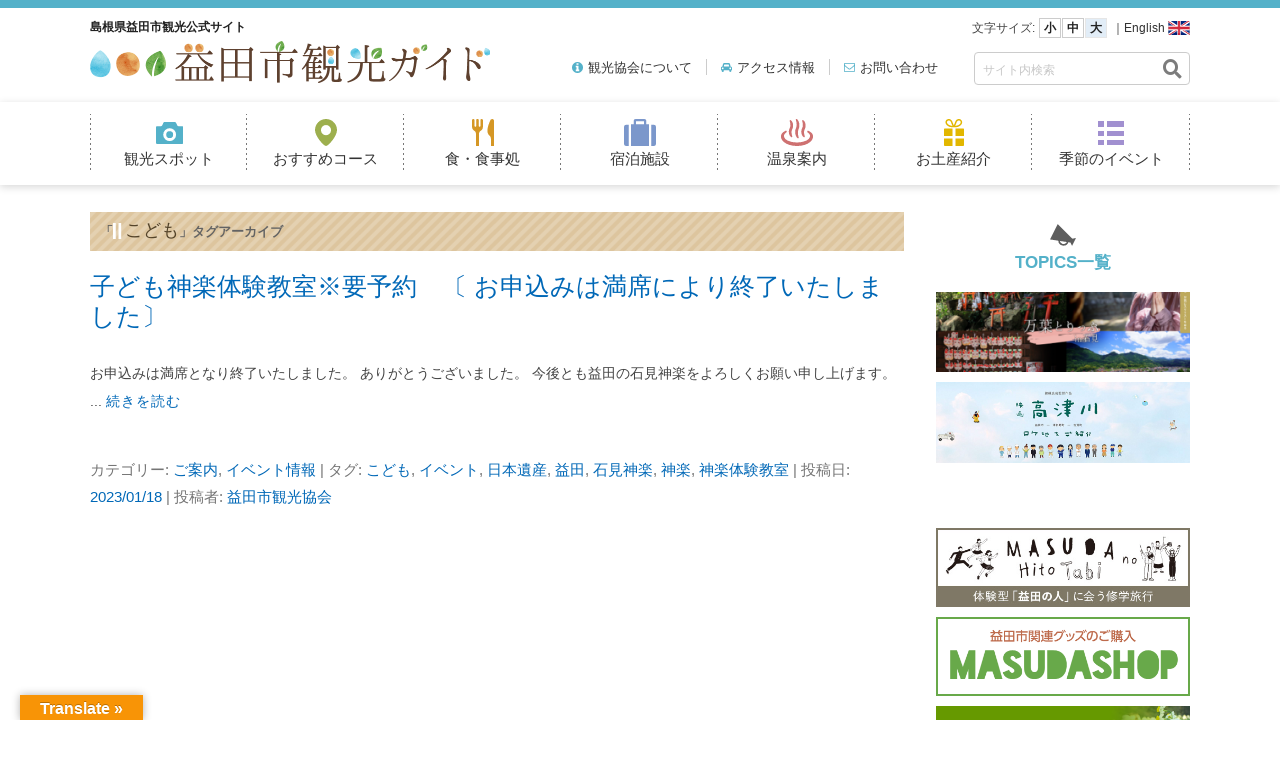

--- FILE ---
content_type: text/html; charset=UTF-8
request_url: https://masudashi.com/tag/%E3%81%93%E3%81%A9%E3%82%82/
body_size: 19428
content:
<!DOCTYPE html>
<!--[if IE 7]>
<html class="ie ie7" lang="ja">
<![endif]-->
<!--[if IE 8]>
<html class="ie ie8" lang="ja">
<![endif]-->
<!--[if !(IE 7) & !(IE 8)]><!-->
<html lang="ja">
<!--<![endif]-->
<head>
<meta charset="UTF-8" />
<meta name="viewport" content="width=device-width" />
<title>こども | 島根県益田市観光公式サイト</title>
<link rel="profile" href="http://gmpg.org/xfn/11" />
<link rel="pingback" href="https://masudashi.com/xmlrpc.php" />
<!--[if lt IE 9]>
<script src="https://masudashi.com/wp-content/themes/twentytwelve/js/html5.js" type="text/javascript"></script>
<![endif]-->
<link href="https://fonts.googleapis.com/earlyaccess/sawarabimincho.css" rel="stylesheet" />
<link href="https://fonts.googleapis.com/earlyaccess/hannari.css" rel="stylesheet" />
<link href="//netdna.bootstrapcdn.com/font-awesome/4.7.0/css/font-awesome.min.css" rel="stylesheet" />




<!-- All in One SEO Pack 2.7.2 by Michael Torbert of Semper Fi Web Design[289,315] -->
<meta name="keywords"  content="こども,イベント,日本遺産,益田,石見神楽,神楽,神楽体験教室" />
<meta name="robots" content="noindex,follow" />

<link rel="canonical" href="https://masudashi.com/tag/%e3%81%93%e3%81%a9%e3%82%82/" />
<!-- /all in one seo pack -->
<link rel='dns-prefetch' href='//translate.google.com' />
<link rel='dns-prefetch' href='//cdnjs.cloudflare.com' />
<link rel='dns-prefetch' href='//maps.googleapis.com' />
<link rel='dns-prefetch' href='//fonts.googleapis.com' />
<link rel='dns-prefetch' href='//use.fontawesome.com' />
<link rel='dns-prefetch' href='//s.w.org' />
<link rel="alternate" type="application/rss+xml" title="島根県益田市観光公式サイト &raquo; フィード" href="https://masudashi.com/feed/" />
<link rel="alternate" type="application/rss+xml" title="島根県益田市観光公式サイト &raquo; コメントフィード" href="https://masudashi.com/comments/feed/" />
<link rel="alternate" type="application/rss+xml" title="島根県益田市観光公式サイト &raquo; こども タグのフィード" href="https://masudashi.com/tag/%e3%81%93%e3%81%a9%e3%82%82/feed/" />
		<script type="text/javascript">
			window._wpemojiSettings = {"baseUrl":"https:\/\/s.w.org\/images\/core\/emoji\/11\/72x72\/","ext":".png","svgUrl":"https:\/\/s.w.org\/images\/core\/emoji\/11\/svg\/","svgExt":".svg","source":{"concatemoji":"https:\/\/masudashi.com\/wp-includes\/js\/wp-emoji-release.min.js?ver=4.9.16"}};
			!function(a,b,c){function d(a,b){var c=String.fromCharCode;l.clearRect(0,0,k.width,k.height),l.fillText(c.apply(this,a),0,0);var d=k.toDataURL();l.clearRect(0,0,k.width,k.height),l.fillText(c.apply(this,b),0,0);var e=k.toDataURL();return d===e}function e(a){var b;if(!l||!l.fillText)return!1;switch(l.textBaseline="top",l.font="600 32px Arial",a){case"flag":return!(b=d([55356,56826,55356,56819],[55356,56826,8203,55356,56819]))&&(b=d([55356,57332,56128,56423,56128,56418,56128,56421,56128,56430,56128,56423,56128,56447],[55356,57332,8203,56128,56423,8203,56128,56418,8203,56128,56421,8203,56128,56430,8203,56128,56423,8203,56128,56447]),!b);case"emoji":return b=d([55358,56760,9792,65039],[55358,56760,8203,9792,65039]),!b}return!1}function f(a){var c=b.createElement("script");c.src=a,c.defer=c.type="text/javascript",b.getElementsByTagName("head")[0].appendChild(c)}var g,h,i,j,k=b.createElement("canvas"),l=k.getContext&&k.getContext("2d");for(j=Array("flag","emoji"),c.supports={everything:!0,everythingExceptFlag:!0},i=0;i<j.length;i++)c.supports[j[i]]=e(j[i]),c.supports.everything=c.supports.everything&&c.supports[j[i]],"flag"!==j[i]&&(c.supports.everythingExceptFlag=c.supports.everythingExceptFlag&&c.supports[j[i]]);c.supports.everythingExceptFlag=c.supports.everythingExceptFlag&&!c.supports.flag,c.DOMReady=!1,c.readyCallback=function(){c.DOMReady=!0},c.supports.everything||(h=function(){c.readyCallback()},b.addEventListener?(b.addEventListener("DOMContentLoaded",h,!1),a.addEventListener("load",h,!1)):(a.attachEvent("onload",h),b.attachEvent("onreadystatechange",function(){"complete"===b.readyState&&c.readyCallback()})),g=c.source||{},g.concatemoji?f(g.concatemoji):g.wpemoji&&g.twemoji&&(f(g.twemoji),f(g.wpemoji)))}(window,document,window._wpemojiSettings);
		</script>
		<style type="text/css">
img.wp-smiley,
img.emoji {
	display: inline !important;
	border: none !important;
	box-shadow: none !important;
	height: 1em !important;
	width: 1em !important;
	margin: 0 .07em !important;
	vertical-align: -0.1em !important;
	background: none !important;
	padding: 0 !important;
}
</style>
<link rel='stylesheet' id='ai1ec_style-css'  href='//masudashi.com/wp-content/plugins/all-in-one-event-calendar/cache/aa7ceea9_ai1ec_parsed_css.css?ver=2.5.32' type='text/css' media='all' />
<link rel='stylesheet' id='gtranslate-style-css'  href='https://masudashi.com/wp-content/plugins/gtranslate/gtranslate-style24.css?ver=4.9.16' type='text/css' media='all' />
<link rel='stylesheet' id='animate-css'  href='https://masudashi.com/wp-content/themes/twentytwelve/css/animate.css?ver=4.9.16' type='text/css' media='all' />
<link rel='stylesheet' id='hover-css'  href='https://masudashi.com/wp-content/themes/twentytwelve_child2/css/hover.css?ver=4.9.16' type='text/css' media='all' />
<link rel='stylesheet' id='bxslidercss-css'  href='https://masudashi.com/wp-content/themes/twentytwelve/css/jquery.bxslider.css?ver=4.9.16' type='text/css' media='all' />
<link rel='stylesheet' id='flexboxcss-css'  href='https://masudashi.com/wp-content/themes/twentytwelve/css/flexbox-gallery.css?ver=4.9.16' type='text/css' media='all' />
<link rel='stylesheet' id='contact-form-7-css'  href='https://masudashi.com/wp-content/plugins/contact-form-7/includes/css/styles.css?ver=5.0.3' type='text/css' media='all' />
<link rel='stylesheet' id='contact-form-7-confirm-css'  href='https://masudashi.com/wp-content/plugins/contact-form-7-add-confirm/includes/css/styles.css?ver=5.1' type='text/css' media='all' />
<link rel='stylesheet' id='google-language-translator-css'  href='https://masudashi.com/wp-content/plugins/google-language-translator/css/style.css?ver=6.0.6' type='text/css' media='' />
<link rel='stylesheet' id='glt-toolbar-styles-css'  href='https://masudashi.com/wp-content/plugins/google-language-translator/css/toolbar.css?ver=6.0.6' type='text/css' media='' />
<link rel='stylesheet' id='dashicons-css'  href='https://masudashi.com/wp-includes/css/dashicons.min.css?ver=4.9.16' type='text/css' media='all' />
<link rel='stylesheet' id='to-top-css'  href='https://masudashi.com/wp-content/plugins/to-top/public/css/to-top-public.css?ver=1.5.4' type='text/css' media='all' />
<link rel='stylesheet' id='wpb-google-fonts-css'  href='//fonts.googleapis.com/css?family=Open+Sans&#038;ver=4.9.16' type='text/css' media='all' />
<link rel='stylesheet' id='weather-atlas-css'  href='https://masudashi.com/wp-content/plugins/weather-atlas/public/css/weather-atlas-public.min.css?ver=1.2.1' type='text/css' media='all' />
<link rel='stylesheet' id='weather-icons-css'  href='https://masudashi.com/wp-content/plugins/weather-atlas/public/font/weather-icons/weather-icons.min.css?ver=1.2.1' type='text/css' media='all' />
<link rel='stylesheet' id='whats-new-style-css'  href='https://masudashi.com/wp-content/plugins/whats-new-genarator/whats-new.css?ver=2.0.2' type='text/css' media='all' />
<link rel='stylesheet' id='wordpress-popular-posts-css-css'  href='https://masudashi.com/wp-content/plugins/wordpress-popular-posts/public/css/wpp.css?ver=4.1.1' type='text/css' media='all' />
<link rel='stylesheet' id='wp-pagenavi-css'  href='https://masudashi.com/wp-content/plugins/wp-pagenavi/pagenavi-css.css?ver=2.70' type='text/css' media='all' />
<link rel='stylesheet' id='google-maps-builder-plugin-styles-css'  href='https://masudashi.com/wp-content/plugins/google-maps-builder/vendor/wordimpress/maps-builder-core/assets/css/google-maps-builder.min.css?ver=2.1.2' type='text/css' media='all' />
<link rel='stylesheet' id='google-maps-builder-map-icons-css'  href='https://masudashi.com/wp-content/plugins/google-maps-builder/vendor/wordimpress/maps-builder-core/includes/libraries/map-icons/css/map-icons.css?ver=2.1.2' type='text/css' media='all' />
<link rel='stylesheet' id='parent-style-css'  href='https://masudashi.com/wp-content/themes/twentytwelve/style.css?ver=4.9.16' type='text/css' media='all' />
<link rel='stylesheet' id='child-style-css'  href='https://masudashi.com/wp-content/themes/twentytwelve_child2/style.css?ver=4.9.16' type='text/css' media='all' />
<link rel='stylesheet' id='child-style-2-css'  href='https://masudashi.com/wp-content/themes/twentytwelve_child2/css/style.css?ver=4.9.16' type='text/css' media='all' />
<link rel='stylesheet' id='twentytwelve-style-css'  href='https://masudashi.com/wp-content/themes/twentytwelve_child2/style.css?ver=4.9.16' type='text/css' media='all' />
<!--[if lt IE 9]>
<link rel='stylesheet' id='twentytwelve-ie-css'  href='https://masudashi.com/wp-content/themes/twentytwelve/css/ie.css?ver=20121010' type='text/css' media='all' />
<![endif]-->
<link rel='stylesheet' id='fancybox-css'  href='https://masudashi.com/wp-content/plugins/easy-fancybox/fancybox/jquery.fancybox.css?ver=1.3.20' type='text/css' media='screen' />
<link rel='stylesheet' id='font-awesome-official-css'  href='https://use.fontawesome.com/releases/v5.15.1/css/all.css' type='text/css' media='all' integrity="sha384-vp86vTRFVJgpjF9jiIGPEEqYqlDwgyBgEF109VFjmqGmIY/Y4HV4d3Gp2irVfcrp" crossorigin="anonymous" />
<link rel='stylesheet' id='bellows-css'  href='https://masudashi.com/wp-content/plugins/bellows-accordion-menu/assets/css/bellows.min.css?ver=1.2.1' type='text/css' media='all' />
<link rel='stylesheet' id='bellows-font-awesome-css'  href='https://masudashi.com/wp-content/plugins/bellows-accordion-menu/assets/css/fontawesome/css/font-awesome.min.css?ver=1.2.1' type='text/css' media='all' />
<link rel='stylesheet' id='font-awesome-official-v4shim-css'  href='https://use.fontawesome.com/releases/v5.15.1/css/v4-shims.css' type='text/css' media='all' integrity="sha384-WCuYjm/u5NsK4s/NfnJeHuMj6zzN2HFyjhBu/SnZJj7eZ6+ds4zqIM3wYgL59Clf" crossorigin="anonymous" />
<style id='font-awesome-official-v4shim-inline-css' type='text/css'>
@font-face {
font-family: "FontAwesome";
src: url("https://use.fontawesome.com/releases/v5.15.1/webfonts/fa-brands-400.eot"),
		url("https://use.fontawesome.com/releases/v5.15.1/webfonts/fa-brands-400.eot?#iefix") format("embedded-opentype"),
		url("https://use.fontawesome.com/releases/v5.15.1/webfonts/fa-brands-400.woff2") format("woff2"),
		url("https://use.fontawesome.com/releases/v5.15.1/webfonts/fa-brands-400.woff") format("woff"),
		url("https://use.fontawesome.com/releases/v5.15.1/webfonts/fa-brands-400.ttf") format("truetype"),
		url("https://use.fontawesome.com/releases/v5.15.1/webfonts/fa-brands-400.svg#fontawesome") format("svg");
}

@font-face {
font-family: "FontAwesome";
src: url("https://use.fontawesome.com/releases/v5.15.1/webfonts/fa-solid-900.eot"),
		url("https://use.fontawesome.com/releases/v5.15.1/webfonts/fa-solid-900.eot?#iefix") format("embedded-opentype"),
		url("https://use.fontawesome.com/releases/v5.15.1/webfonts/fa-solid-900.woff2") format("woff2"),
		url("https://use.fontawesome.com/releases/v5.15.1/webfonts/fa-solid-900.woff") format("woff"),
		url("https://use.fontawesome.com/releases/v5.15.1/webfonts/fa-solid-900.ttf") format("truetype"),
		url("https://use.fontawesome.com/releases/v5.15.1/webfonts/fa-solid-900.svg#fontawesome") format("svg");
}

@font-face {
font-family: "FontAwesome";
src: url("https://use.fontawesome.com/releases/v5.15.1/webfonts/fa-regular-400.eot"),
		url("https://use.fontawesome.com/releases/v5.15.1/webfonts/fa-regular-400.eot?#iefix") format("embedded-opentype"),
		url("https://use.fontawesome.com/releases/v5.15.1/webfonts/fa-regular-400.woff2") format("woff2"),
		url("https://use.fontawesome.com/releases/v5.15.1/webfonts/fa-regular-400.woff") format("woff"),
		url("https://use.fontawesome.com/releases/v5.15.1/webfonts/fa-regular-400.ttf") format("truetype"),
		url("https://use.fontawesome.com/releases/v5.15.1/webfonts/fa-regular-400.svg#fontawesome") format("svg");
unicode-range: U+F004-F005,U+F007,U+F017,U+F022,U+F024,U+F02E,U+F03E,U+F044,U+F057-F059,U+F06E,U+F070,U+F075,U+F07B-F07C,U+F080,U+F086,U+F089,U+F094,U+F09D,U+F0A0,U+F0A4-F0A7,U+F0C5,U+F0C7-F0C8,U+F0E0,U+F0EB,U+F0F3,U+F0F8,U+F0FE,U+F111,U+F118-F11A,U+F11C,U+F133,U+F144,U+F146,U+F14A,U+F14D-F14E,U+F150-F152,U+F15B-F15C,U+F164-F165,U+F185-F186,U+F191-F192,U+F1AD,U+F1C1-F1C9,U+F1CD,U+F1D8,U+F1E3,U+F1EA,U+F1F6,U+F1F9,U+F20A,U+F247-F249,U+F24D,U+F254-F25B,U+F25D,U+F267,U+F271-F274,U+F279,U+F28B,U+F28D,U+F2B5-F2B6,U+F2B9,U+F2BB,U+F2BD,U+F2C1-F2C2,U+F2D0,U+F2D2,U+F2DC,U+F2ED,U+F328,U+F358-F35B,U+F3A5,U+F3D1,U+F410,U+F4AD;
}
</style>
<script type='text/javascript' src='https://masudashi.com/wp-includes/js/jquery/jquery.js?ver=1.12.4'></script>
<script type='text/javascript' src='https://masudashi.com/wp-includes/js/jquery/jquery-migrate.min.js?ver=1.4.1'></script>
<script type='text/javascript' src='https://masudashi.com/wp-content/themes/twentytwelve/js/inview.js?ver=4.9.16'></script>
<script type='text/javascript' src='https://masudashi.com/wp-content/themes/twentytwelve/js/jquery.bxslider.js?ver=4.9.16'></script>
<script type='text/javascript' src='https://masudashi.com/wp-content/themes/twentytwelve/js/jquery.cookie.js?ver=4.9.16'></script>
<script type='text/javascript' src='https://masudashi.com/wp-content/themes/twentytwelve/js/jquery.textresizer.js?ver=4.9.16'></script>
<script type='text/javascript' src='https://masudashi.com/wp-content/themes/twentytwelve/js/flexbox-gallery.js?ver=4.9.16'></script>
<script type='text/javascript' src='https://masudashi.com/wp-content/themes/twentytwelve_child2/js/menu-down.js?ver=4.9.16'></script>
<script type='text/javascript'>
/* <![CDATA[ */
var to_top_options = {"scroll_offset":"100","icon_opacity":"100","style":"icon","icon_type":"dashicons-arrow-up-alt2","icon_color":"#ffffff","icon_bg_color":"#bfab8d","icon_size":"32","border_radius":"3","image":"https:\/\/masudashi.com\/wp-content\/plugins\/to-top\/admin\/images\/default.png","image_width":"65","image_alt":"","location":"bottom-right","margin_x":"20","margin_y":"20","show_on_admin":"0","enable_autohide":"0","autohide_time":"2","enable_hide_small_device":"1","small_device_max_width":"599","reset":"0"};
/* ]]> */
</script>
<script type='text/javascript' src='https://masudashi.com/wp-content/plugins/to-top/public/js/to-top-public.js?ver=1.5.4'></script>
<script type='text/javascript' src='https://masudashi.com/wp-content/plugins/weather-atlas/public/js/weather-atlas-public.min.js?ver=1.2.1'></script>
<script type='text/javascript' src='https://masudashi.com/wp-content/plugins/weather-atlas/public/js/jquery-cookie.min.js?ver=1.2.1'></script>
<script type='text/javascript'>
/* <![CDATA[ */
var wpp_params = {"rest_api":"1","sampling_active":"0","sampling_rate":"100","ajax_url":"https:\/\/masudashi.com\/wp-json\/wordpress-popular-posts\/v1\/popular-posts\/","action":"update_views_ajax","ID":"","token":"14d9dbb257","debug":"1"};
/* ]]> */
</script>
<script type='text/javascript' src='https://masudashi.com/wp-content/plugins/wordpress-popular-posts/public/js/wpp-4.1.0.min.js?ver=4.1.1'></script>
<script type='text/javascript' src='//cdnjs.cloudflare.com/ajax/libs/jquery-easing/1.4.1/jquery.easing.min.js?ver=4.9.16'></script>
<script type='text/javascript' src='https://maps.googleapis.com/maps/api/js?v=3.exp&#038;libraries=places&#038;key=AIzaSyAliAvWVI00njskWRF9sI2YLjFnz_7M7a8&#038;ver=4.9.16'></script>
<link rel="EditURI" type="application/rsd+xml" title="RSD" href="https://masudashi.com/xmlrpc.php?rsd" />
<link rel="wlwmanifest" type="application/wlwmanifest+xml" href="https://masudashi.com/wp-includes/wlwmanifest.xml" /> 
<meta name="generator" content="WordPress 4.9.16" />
<style id="bellows-custom-generated-css">
/* Status: Loaded from Transient */

</style><style type="text/css">p.hello { font-size:12px; color:darkgray; }#google_language_translator, #flags { text-align:left; }#google_language_translator { clear:both; }#flags { width:165px; }#flags a { display:inline-block; margin-right:2px; }#google_language_translator { width:auto !important; }.goog-tooltip {display: none !important;}.goog-tooltip:hover {display: none !important;}.goog-text-highlight {background-color: transparent !important; border: none !important; box-shadow: none !important;}#google_language_translator select.goog-te-combo { color:#dd3333; }#google_language_translator {color: transparent;}body { top:0px !important; }#glt-translate-trigger { left:20px; right:auto; }#glt-translate-trigger > span { color:#ffffff; }#glt-translate-trigger { background:#f89406; }.goog-te-gadget .goog-te-combo { width:100%; }</style><style type="text/css" id="custom-background-css">
body.custom-background { background-color: #ffffff; }
</style>
<link rel="icon" href="https://masudashi.com/wp-content/uploads/2020/12/android-chrome-192x192-150x150.png" sizes="32x32" />
<link rel="icon" href="https://masudashi.com/wp-content/uploads/2020/12/android-chrome-192x192.png" sizes="192x192" />
<link rel="apple-touch-icon-precomposed" href="https://masudashi.com/wp-content/uploads/2020/12/android-chrome-192x192.png" />
<meta name="msapplication-TileImage" content="https://masudashi.com/wp-content/uploads/2020/12/android-chrome-192x192.png" />
<style>button#responsive-menu-button,
#responsive-menu-container {
    display: none;
    -webkit-text-size-adjust: 100%;
}

@media screen and (max-width: 600px) {

    #responsive-menu-container {
        display: block;
    }

    #responsive-menu-container {
        position: fixed;
        top: 0;
        bottom: 0;
        z-index: 99998;
        padding-bottom: 5px;
        margin-bottom: -5px;
        outline: 1px solid transparent;
        overflow-y: auto;
        overflow-x: hidden;
    }

    #responsive-menu-container .responsive-menu-search-box {
        width: 100%;
        padding: 0 2%;
        border-radius: 2px;
        height: 50px;
        -webkit-appearance: none;
    }

    #responsive-menu-container.push-left,
    #responsive-menu-container.slide-left {
        transform: translateX(-100%);
        -ms-transform: translateX(-100%);
        -webkit-transform: translateX(-100%);
        -moz-transform: translateX(-100%);
    }

    .responsive-menu-open #responsive-menu-container.push-left,
    .responsive-menu-open #responsive-menu-container.slide-left {
        transform: translateX(0);
        -ms-transform: translateX(0);
        -webkit-transform: translateX(0);
        -moz-transform: translateX(0);
    }

    #responsive-menu-container.push-top,
    #responsive-menu-container.slide-top {
        transform: translateY(-100%);
        -ms-transform: translateY(-100%);
        -webkit-transform: translateY(-100%);
        -moz-transform: translateY(-100%);
    }

    .responsive-menu-open #responsive-menu-container.push-top,
    .responsive-menu-open #responsive-menu-container.slide-top {
        transform: translateY(0);
        -ms-transform: translateY(0);
        -webkit-transform: translateY(0);
        -moz-transform: translateY(0);
    }

    #responsive-menu-container.push-right,
    #responsive-menu-container.slide-right {
        transform: translateX(100%);
        -ms-transform: translateX(100%);
        -webkit-transform: translateX(100%);
        -moz-transform: translateX(100%);
    }

    .responsive-menu-open #responsive-menu-container.push-right,
    .responsive-menu-open #responsive-menu-container.slide-right {
        transform: translateX(0);
        -ms-transform: translateX(0);
        -webkit-transform: translateX(0);
        -moz-transform: translateX(0);
    }

    #responsive-menu-container.push-bottom,
    #responsive-menu-container.slide-bottom {
        transform: translateY(100%);
        -ms-transform: translateY(100%);
        -webkit-transform: translateY(100%);
        -moz-transform: translateY(100%);
    }

    .responsive-menu-open #responsive-menu-container.push-bottom,
    .responsive-menu-open #responsive-menu-container.slide-bottom {
        transform: translateY(0);
        -ms-transform: translateY(0);
        -webkit-transform: translateY(0);
        -moz-transform: translateY(0);
    }

    #responsive-menu-container,
    #responsive-menu-container:before,
    #responsive-menu-container:after,
    #responsive-menu-container *,
    #responsive-menu-container *:before,
    #responsive-menu-container *:after {
         box-sizing: border-box;
         margin: 0;
         padding: 0;
    }

    #responsive-menu-container #responsive-menu-search-box,
    #responsive-menu-container #responsive-menu-additional-content,
    #responsive-menu-container #responsive-menu-title {
        padding: 25px 5%;
    }

    #responsive-menu-container #responsive-menu,
    #responsive-menu-container #responsive-menu ul {
        width: 100%;
    }
    #responsive-menu-container #responsive-menu ul.responsive-menu-submenu {
        display: none;
    }

    #responsive-menu-container #responsive-menu ul.responsive-menu-submenu.responsive-menu-submenu-open {
         display: block;
    }

    #responsive-menu-container #responsive-menu ul.responsive-menu-submenu-depth-1 a.responsive-menu-item-link {
        padding-left: 10%;
    }

    #responsive-menu-container #responsive-menu ul.responsive-menu-submenu-depth-2 a.responsive-menu-item-link {
        padding-left: 15%;
    }

    #responsive-menu-container #responsive-menu ul.responsive-menu-submenu-depth-3 a.responsive-menu-item-link {
        padding-left: 20%;
    }

    #responsive-menu-container #responsive-menu ul.responsive-menu-submenu-depth-4 a.responsive-menu-item-link {
        padding-left: 25%;
    }

    #responsive-menu-container #responsive-menu ul.responsive-menu-submenu-depth-5 a.responsive-menu-item-link {
        padding-left: 30%;
    }

    #responsive-menu-container li.responsive-menu-item {
        width: 100%;
        list-style: none;
    }

    #responsive-menu-container li.responsive-menu-item a {
        width: 100%;
        display: block;
        text-decoration: none;
        padding: 0 5%;
        position: relative;
    }

    #responsive-menu-container li.responsive-menu-item a .fa {
        margin-right: 15px;
    }

    #responsive-menu-container li.responsive-menu-item a .responsive-menu-subarrow {
        position: absolute;
        top: 0;
        bottom: 0;
        text-align: center;
        overflow: hidden;
    }

    #responsive-menu-container li.responsive-menu-item a .responsive-menu-subarrow  .fa {
        margin-right: 0;
    }

    button#responsive-menu-button .responsive-menu-button-icon-inactive {
        display: none;
    }

    button#responsive-menu-button {
        z-index: 99999;
        display: none;
        overflow: hidden;
        outline: none;
    }

    button#responsive-menu-button img {
        max-width: 100%;
    }

    .responsive-menu-label {
        display: inline-block;
        font-weight: 600;
        margin: 0 5px;
        vertical-align: middle;
    }

    .responsive-menu-label .responsive-menu-button-text-open {
        display: none;
    }

    .responsive-menu-accessible {
        display: inline-block;
    }

    .responsive-menu-accessible .responsive-menu-box {
        display: inline-block;
        vertical-align: middle;
    }

    .responsive-menu-label.responsive-menu-label-top,
    .responsive-menu-label.responsive-menu-label-bottom
    {
        display: block;
        margin: 0 auto;
    }

    button#responsive-menu-button {
        padding: 0 0;
        display: inline-block;
        cursor: pointer;
        transition-property: opacity, filter;
        transition-duration: 0.15s;
        transition-timing-function: linear;
        font: inherit;
        color: inherit;
        text-transform: none;
        background-color: transparent;
        border: 0;
        margin: 0;
        overflow: visible;
    }

    .responsive-menu-box {
        width: 25px;
        height: 19px;
        display: inline-block;
        position: relative;
    }

    .responsive-menu-inner {
        display: block;
        top: 50%;
        margin-top: -1.5px;
    }

    .responsive-menu-inner,
    .responsive-menu-inner::before,
    .responsive-menu-inner::after {
         width: 25px;
         height: 3px;
         background-color: #ffffff;
         border-radius: 4px;
         position: absolute;
         transition-property: transform;
         transition-duration: 0.15s;
         transition-timing-function: ease;
    }

    .responsive-menu-open .responsive-menu-inner,
    .responsive-menu-open .responsive-menu-inner::before,
    .responsive-menu-open .responsive-menu-inner::after {
        background-color: #ffffff;
    }

    button#responsive-menu-button:hover .responsive-menu-inner,
    button#responsive-menu-button:hover .responsive-menu-inner::before,
    button#responsive-menu-button:hover .responsive-menu-inner::after,
    button#responsive-menu-button:hover .responsive-menu-open .responsive-menu-inner,
    button#responsive-menu-button:hover .responsive-menu-open .responsive-menu-inner::before,
    button#responsive-menu-button:hover .responsive-menu-open .responsive-menu-inner::after,
    button#responsive-menu-button:focus .responsive-menu-inner,
    button#responsive-menu-button:focus .responsive-menu-inner::before,
    button#responsive-menu-button:focus .responsive-menu-inner::after,
    button#responsive-menu-button:focus .responsive-menu-open .responsive-menu-inner,
    button#responsive-menu-button:focus .responsive-menu-open .responsive-menu-inner::before,
    button#responsive-menu-button:focus .responsive-menu-open .responsive-menu-inner::after {
        background-color: #ffffff;
    }

    .responsive-menu-inner::before,
    .responsive-menu-inner::after {
         content: "";
         display: block;
    }

    .responsive-menu-inner::before {
         top: -8px;
    }

    .responsive-menu-inner::after {
         bottom: -8px;
    }

            .responsive-menu-boring .responsive-menu-inner,
.responsive-menu-boring .responsive-menu-inner::before,
.responsive-menu-boring .responsive-menu-inner::after {
    transition-property: none;
}

.responsive-menu-boring.is-active .responsive-menu-inner {
    transform: rotate(45deg);
}

.responsive-menu-boring.is-active .responsive-menu-inner::before {
    top: 0;
    opacity: 0;
}

.responsive-menu-boring.is-active .responsive-menu-inner::after {
    bottom: 0;
    transform: rotate(-90deg);
}    
    button#responsive-menu-button {
        width: 45px;
        height: 45px;
        position: fixed;
        top: 10px;
        right: 3%;
                    background: #54b1c9
            }

            .responsive-menu-open button#responsive-menu-button {
            background: #54b1c9
        }
    
            .responsive-menu-open button#responsive-menu-button:hover,
        .responsive-menu-open button#responsive-menu-button:focus,
        button#responsive-menu-button:hover,
        button#responsive-menu-button:focus {
            background: #54b1c9
        }
    
    button#responsive-menu-button .responsive-menu-box {
        color: #ffffff;
    }

    .responsive-menu-open button#responsive-menu-button .responsive-menu-box {
        color: #ffffff;
    }

    .responsive-menu-label {
        color: #ffffff;
        font-size: 14px;
        line-height: 13px;
            }

    button#responsive-menu-button {
        display: inline-block;
        transition: transform 0.5s, background-color 0.5s;
    }

            html.responsive-menu-open {
            cursor: pointer;
        }

        #responsive-menu-container {
            cursor: initial;
        }
    
    
    #responsive-menu-container {
        width: 75%;
        left: 0;
        transition: transform 0.5s;
        text-align: left;
                                            background: #ffffff;
            }

    #responsive-menu-container #responsive-menu-wrapper {
        background: #ffffff;
    }

    #responsive-menu-container #responsive-menu-additional-content {
        color: #333333;
    }

    #responsive-menu-container .responsive-menu-search-box {
        background: #ffffff;
        border: 2px solid #dadada;
        color: #333333;
    }

    #responsive-menu-container .responsive-menu-search-box:-ms-input-placeholder {
        color: #c7c7cd;
    }

    #responsive-menu-container .responsive-menu-search-box::-webkit-input-placeholder {
        color: #c7c7cd;
    }

    #responsive-menu-container .responsive-menu-search-box:-moz-placeholder {
        color: #c7c7cd;
        opacity: 1;
    }

    #responsive-menu-container .responsive-menu-search-box::-moz-placeholder {
        color: #c7c7cd;
        opacity: 1;
    }

    #responsive-menu-container .responsive-menu-item-link,
    #responsive-menu-container #responsive-menu-title,
    #responsive-menu-container .responsive-menu-subarrow {
        transition: background-color 0.5s, border-color 0.5s, color 0.5s;
    }

    #responsive-menu-container #responsive-menu-title {
        background-color: #ffffff;
        color: #333333;
        font-size: 15px;
    }

    #responsive-menu-container #responsive-menu-title a {
        color: #333333;
        font-size: 15px;
        text-decoration: none;
    }

    #responsive-menu-container #responsive-menu-title a:hover {
        color: #ffffff;
    }

    #responsive-menu-container #responsive-menu-title:hover {
        background-color: #ffffff;
        color: #ffffff;
    }

    #responsive-menu-container #responsive-menu-title:hover a {
        color: #ffffff;
    }

    #responsive-menu-container #responsive-menu-title #responsive-menu-title-image {
        display: inline-block;
        vertical-align: middle;
    }

    #responsive-menu-container #responsive-menu-title #responsive-menu-title-image img {
                    }

    #responsive-menu-container #responsive-menu > li.responsive-menu-item:first-child > a {
        border-top: 1px solid #6bafc6;
    }

    #responsive-menu-container #responsive-menu li.responsive-menu-item .responsive-menu-item-link {
        font-size: 18px;
    }

    #responsive-menu-container #responsive-menu li.responsive-menu-item a {
        height: 60px;
        line-height: 60px;
        border-bottom: 1px solid #6bafc6;
        color: #333333;
        background-color: #ffffff;
            }

    #responsive-menu-container #responsive-menu li.responsive-menu-item a:hover {
        color: #000000;
        background-color: #ffffff;
        border-color: #6bafc6;
    }

    #responsive-menu-container #responsive-menu li.responsive-menu-item a:hover .responsive-menu-subarrow {
        color: #000000;
        border-color: #ffffff;
        background-color: #54b1c9;
    }

    #responsive-menu-container #responsive-menu li.responsive-menu-item a:hover .responsive-menu-subarrow.responsive-menu-subarrow-active {
        color: #333333;
        border-color: #ffffff;
        background-color: #54b1c9;
    }

    #responsive-menu-container #responsive-menu li.responsive-menu-item a .responsive-menu-subarrow {
        right: 0;
        height: 60px;
        line-height: 60px;
        width: 40px;
        color: #333333;
        border-left: 1px solid #ffffff;
        background-color: #54b1c9;
    }

    #responsive-menu-container #responsive-menu li.responsive-menu-item a .responsive-menu-subarrow.responsive-menu-subarrow-active {
        color: #000000;
        border-color: #ffffff;
        background-color: #54b1c9;
    }

    #responsive-menu-container #responsive-menu li.responsive-menu-item a .responsive-menu-subarrow.responsive-menu-subarrow-active:hover {
        color: #333333;
        border-color: #ffffff;
        background-color: #54b1c9;
    }

    #responsive-menu-container #responsive-menu li.responsive-menu-item a .responsive-menu-subarrow:hover {
        color: #000000;
        border-color: #ffffff;
        background-color: #54b1c9;
    }

    #responsive-menu-container #responsive-menu li.responsive-menu-current-item > .responsive-menu-item-link {
        background-color: #54b1c9;
        color: #ffffff;
        border-color: #54b1c9;
    }

    #responsive-menu-container #responsive-menu li.responsive-menu-current-item > .responsive-menu-item-link:hover {
        background-color: #54b1c9;
        color: #ffffff;
        border-color: #54b1c9;
    }

            #responsive-menu-container #responsive-menu ul.responsive-menu-submenu > li.responsive-menu-item:first-child > a {
            border-top: 1px solid #333333;
        }

        #responsive-menu-container #responsive-menu ul.responsive-menu-submenu li.responsive-menu-item .responsive-menu-item-link {
                        font-size: 16px;
        }

        #responsive-menu-container #responsive-menu ul.responsive-menu-submenu li.responsive-menu-item a {
            height: 50px;
            line-height: 50px;
            border-bottom: 1px solid #333333;
            color: #333333;
            background-color: #ffffff;
        }

        #responsive-menu-container #responsive-menu ul.responsive-menu-submenu li.responsive-menu-item a:hover {
            color: #000000;
            background-color: #54b1c9;
            border-color: #000000;
        }

        #responsive-menu-container #responsive-menu ul.responsive-menu-submenu li.responsive-menu-item a:hover .responsive-menu-subarrow {
            color: #54b1c9;
            border-color: #54b1c9;
            background-color: #54b1c9;
        }

        #responsive-menu-container #responsive-menu ul.responsive-menu-submenu li.responsive-menu-item a:hover .responsive-menu-subarrow.responsive-menu-subarrow-active {
            color: #ffffff;
            border-color: #54b1c9;
            background-color: #54b1c9;
        }

        #responsive-menu-container #responsive-menu ul.responsive-menu-submenu li.responsive-menu-item a .responsive-menu-subarrow {
            right: 0;
            height: 40px;
            line-height: px;
            width: 40px;
            color: #54b1c9;
            border-left: 1px solid #54b1c9;
            background-color: #54b1c9;
        }

        #responsive-menu-container #responsive-menu ul.responsive-menu-submenu li.responsive-menu-item a .responsive-menu-subarrow.responsive-menu-subarrow-active {
            color: #54b1c9;
            border-color: #54b1c9;
            background-color: #54b1c9;
        }

        #responsive-menu-container #responsive-menu ul.responsive-menu-submenu li.responsive-menu-item a .responsive-menu-subarrow.responsive-menu-subarrow-active:hover {
            color: #ffffff;
            border-color: #54b1c9;
            background-color: #54b1c9;
        }

        #responsive-menu-container #responsive-menu ul.responsive-menu-submenu li.responsive-menu-item a .responsive-menu-subarrow:hover {
            color: #54b1c9;
            border-color: #54b1c9;
            background-color: #54b1c9;
        }

        #responsive-menu-container #responsive-menu ul.responsive-menu-submenu li.responsive-menu-current-item > .responsive-menu-item-link {
            background-color: #54b1c9;
            color: #000000;
            border-color: #000000;
        }

        #responsive-menu-container #responsive-menu ul.responsive-menu-submenu li.responsive-menu-current-item > .responsive-menu-item-link:hover {
            background-color: #6bafc6;
            color: #333333;
            border-color: #333333;
        }
    
    
    }</style><script>jQuery(document).ready(function($) {

    var ResponsiveMenu = {
        trigger: '#responsive-menu-button',
        animationSpeed: 500,
        breakpoint: 600,
        pushButton: 'off',
        animationType: 'slide',
        animationSide: 'left',
        pageWrapper: '',
        isOpen: false,
        triggerTypes: 'click',
        activeClass: 'is-active',
        container: '#responsive-menu-container',
        openClass: 'responsive-menu-open',
        accordion: 'off',
        activeArrow: '<img alt="" src="https://masudashi.com/wp-content/uploads/2020/12/angle-up.png" />',
        inactiveArrow: '<img alt="" src="https://masudashi.com/wp-content/uploads/2020/12/angle-down.png" />',
        wrapper: '#responsive-menu-wrapper',
        closeOnBodyClick: 'on',
        closeOnLinkClick: 'off',
        itemTriggerSubMenu: 'off',
        linkElement: '.responsive-menu-item-link',
        subMenuTransitionTime: 200,
        openMenu: function() {
            $(this.trigger).addClass(this.activeClass);
            $('html').addClass(this.openClass);
            $('.responsive-menu-button-icon-active').hide();
            $('.responsive-menu-button-icon-inactive').show();
            this.setButtonTextOpen();
            this.setWrapperTranslate();
            this.isOpen = true;
        },
        closeMenu: function() {
            $(this.trigger).removeClass(this.activeClass);
            $('html').removeClass(this.openClass);
            $('.responsive-menu-button-icon-inactive').hide();
            $('.responsive-menu-button-icon-active').show();
            this.setButtonText();
            this.clearWrapperTranslate();
            this.isOpen = false;
        },
        setButtonText: function() {
            if($('.responsive-menu-button-text-open').length > 0 && $('.responsive-menu-button-text').length > 0) {
                $('.responsive-menu-button-text-open').hide();
                $('.responsive-menu-button-text').show();
            }
        },
        setButtonTextOpen: function() {
            if($('.responsive-menu-button-text').length > 0 && $('.responsive-menu-button-text-open').length > 0) {
                $('.responsive-menu-button-text').hide();
                $('.responsive-menu-button-text-open').show();
            }
        },
        triggerMenu: function() {
            this.isOpen ? this.closeMenu() : this.openMenu();
        },
        triggerSubArrow: function(subarrow) {
            var sub_menu = $(subarrow).parent().siblings('.responsive-menu-submenu');
            var self = this;
            if(this.accordion == 'on') {
                /* Get Top Most Parent and the siblings */
                var top_siblings = sub_menu.parents('.responsive-menu-item-has-children').last().siblings('.responsive-menu-item-has-children');
                var first_siblings = sub_menu.parents('.responsive-menu-item-has-children').first().siblings('.responsive-menu-item-has-children');
                /* Close up just the top level parents to key the rest as it was */
                top_siblings.children('.responsive-menu-submenu').slideUp(self.subMenuTransitionTime, 'linear').removeClass('responsive-menu-submenu-open');
                /* Set each parent arrow to inactive */
                top_siblings.each(function() {
                    $(this).find('.responsive-menu-subarrow').first().html(self.inactiveArrow);
                    $(this).find('.responsive-menu-subarrow').first().removeClass('responsive-menu-subarrow-active');
                });
                /* Now Repeat for the current item siblings */
                first_siblings.children('.responsive-menu-submenu').slideUp(self.subMenuTransitionTime, 'linear').removeClass('responsive-menu-submenu-open');
                first_siblings.each(function() {
                    $(this).find('.responsive-menu-subarrow').first().html(self.inactiveArrow);
                    $(this).find('.responsive-menu-subarrow').first().removeClass('responsive-menu-subarrow-active');
                });
            }
            if(sub_menu.hasClass('responsive-menu-submenu-open')) {
                sub_menu.slideUp(self.subMenuTransitionTime, 'linear').removeClass('responsive-menu-submenu-open');
                $(subarrow).html(this.inactiveArrow);
                $(subarrow).removeClass('responsive-menu-subarrow-active');
            } else {
                sub_menu.slideDown(self.subMenuTransitionTime, 'linear').addClass('responsive-menu-submenu-open');
                $(subarrow).html(this.activeArrow);
                $(subarrow).addClass('responsive-menu-subarrow-active');
            }
        },
        menuHeight: function() {
            return $(this.container).height();
        },
        menuWidth: function() {
            return $(this.container).width();
        },
        wrapperHeight: function() {
            return $(this.wrapper).height();
        },
        setWrapperTranslate: function() {
            switch(this.animationSide) {
                case 'left':
                    translate = 'translateX(' + this.menuWidth() + 'px)'; break;
                case 'right':
                    translate = 'translateX(-' + this.menuWidth() + 'px)'; break;
                case 'top':
                    translate = 'translateY(' + this.wrapperHeight() + 'px)'; break;
                case 'bottom':
                    translate = 'translateY(-' + this.menuHeight() + 'px)'; break;
            }
            if(this.animationType == 'push') {
                $(this.pageWrapper).css({'transform':translate});
                $('html, body').css('overflow-x', 'hidden');
            }
            if(this.pushButton == 'on') {
                $('#responsive-menu-button').css({'transform':translate});
            }
        },
        clearWrapperTranslate: function() {
            var self = this;
            if(this.animationType == 'push') {
                $(this.pageWrapper).css({'transform':''});
                setTimeout(function() {
                    $('html, body').css('overflow-x', '');
                }, self.animationSpeed);
            }
            if(this.pushButton == 'on') {
                $('#responsive-menu-button').css({'transform':''});
            }
        },
        init: function() {
            var self = this;
            $(this.trigger).on(this.triggerTypes, function(e){
                e.stopPropagation();
                self.triggerMenu();
            });
            $(this.trigger).mouseup(function(){
                $(self.trigger).blur();
            });
            $('.responsive-menu-subarrow').on('click', function(e) {
                e.preventDefault();
                e.stopPropagation();
                self.triggerSubArrow(this);
            });
            $(window).resize(function() {
                if($(window).width() > self.breakpoint) {
                    if(self.isOpen){
                        self.closeMenu();
                    }
                } else {
                    if($('.responsive-menu-open').length>0){
                        self.setWrapperTranslate();
                    }
                }
            });
            if(this.closeOnLinkClick == 'on') {
                $(this.linkElement).on('click', function(e) {
                    e.preventDefault();
                    /* Fix for when close menu on parent clicks is on */
                    if(self.itemTriggerSubMenu == 'on' && $(this).is('.responsive-menu-item-has-children > ' + self.linkElement)) {
                        return;
                    }
                    old_href = $(this).attr('href');
                    old_target = typeof $(this).attr('target') == 'undefined' ? '_self' : $(this).attr('target');
                    if(self.isOpen) {
                        if($(e.target).closest('.responsive-menu-subarrow').length) {
                            return;
                        }
                        self.closeMenu();
                        setTimeout(function() {
                            window.open(old_href, old_target);
                        }, self.animationSpeed);
                    }
                });
            }
            if(this.closeOnBodyClick == 'on') {
                $(document).on('click', 'body', function(e) {
                    if(self.isOpen) {
                        if($(e.target).closest('#responsive-menu-container').length || $(e.target).closest('#responsive-menu-button').length) {
                            return;
                        }
                    }
                    self.closeMenu();
                });
            }
            if(this.itemTriggerSubMenu == 'on') {
                $('.responsive-menu-item-has-children > ' + this.linkElement).on('click', function(e) {
                    e.preventDefault();
                    self.triggerSubArrow($(this).children('.responsive-menu-subarrow').first());
                });
            }
        }
    };
    ResponsiveMenu.init();
});</script><!-- To Top Custom CSS --><style type='text/css'>#to_top_scrollup {background-color: #bfab8d;-webkit-border-radius: 3%; -moz-border-radius: 3%; border-radius: 3%;opacity: 1;}</style>

<script type="text/javascript">
jQuery(document).ready( function() {
    jQuery( "#textsizer a" ).textresizer({
        target: ("#main p , #main dl , #main ol, #main div.su-spoiler-title,  #main div.font-cg ,  #main ul.font-cg"),
        type: "fontSize",
        sizes: [ "90%", "100%", "120%"],
        selectedIndex: 2
    });
});
</script>

<!-- Google tag (gtag.js) -->
<script async src="https://www.googletagmanager.com/gtag/js?id=G-077MH996R9"></script>
<script>
  window.dataLayer = window.dataLayer || [];
  function gtag(){dataLayer.push(arguments);}
  gtag('js', new Date());

  gtag('config', 'G-077MH996R9');
</script>

<script>
jQuery(function() {
	jQuery('.boxanm1').on('inview', function(event, isInView) {

		if (isInView) {
			jQuery(this).addClass('fadeIn');
		}
	});
	jQuery('.boxanm2').on('inview', function(event, isInView) {
		if (isInView) {
			jQuery(this).addClass('slideOutUp');
		}
		else {
			jQuery(this).removeClass('slideOutUp');
			jQuery(this).css('opacity',0);
		}
	});
	jQuery('.boxanm3').on('inview', function(event, isInView) {
		if (isInView) {
			jQuery(this).addClass('pulse');
		}
	});
	jQuery('.boxanm4').on('inview', function(event, isInView) {
		if (isInView) {
			jQuery(this).addClass('fadeInLeft');
		}
		else {
			jQuery(this).removeClass('fadeInLeft');
			jQuery(this).css('opacity',0);
		}
	});
});
</script>
<script>
jQuery(function() {
	jQuery('.boxanm5').on('inview', function(event, isInView) {
		if (isInView) {
			jQuery(this).addClass('fadeInRight');
		}

	});
});
</script>



<script type="text/javascript">
jQuery(function(){
	jQuery('#slider-all ul').bxSlider({
		auto:false,
		infiniteLoop: false,
		speed:1000,
		mode: 'fade',
		captions: false
	});
});
</script>
<script type="text/javascript">
jQuery(function(){
	jQuery('#slider-kagura ul').bxSlider({
		auto:true,
		speed:1000,
		mode: 'fade',
		controls: false,
		pager: false,
		responsive:true,
		captions: false
	});
});
</script>
<script type="text/javascript">
jQuery(document).ready(function(){
//メインスライド用
	jQuery('.bxslider01').bxSlider({
		mode: 'fade',
		infiniteLoop: false,
		responsive: true,
		auto:false,
		pagerCustom: '#bx-pager',  //ページャーをサムネイルにする
		controls:true,//前後の矢印を消す
		adaptiveHeight: true
	});
});
//サムネイルのカールセル用
jQuery(document).ready(function(){

	jQuery('.bxslider02').bxSlider({
		touchEnabled:false,
		pager:false,
		infiniteLoop: false,
		minSlides: 1,  //１スライド内のサムネイルの数
		maxSlides: 5,  //１スライド内のサムネイルの最大数
		slideWidth: 80,  //サムネイルの横幅（単位はpx）
		slideMargin: 10,  //サムネイル間の余白（単位はpx）
		nextSelector: '#NextIcon',  //"次へ”矢印をカスタマイズするための記述
		prevSelector: '#PrevIcon',//"前へ”矢印をカスタマイズするための記述
	
		
	});

});
</script>



<script type="text/javascript">
jQuery(document).ready(function(){
	jQuery('#container-ms').flexgal();
});
</script>


</head>

<body class="archive tag tag-742 custom-background custom-background-white responsive-menu-slide-left">
<div id="wrapall">
<div id="page" class="hfeed site">
	<header id="masthead" class="site-header" role="banner">
		<div class="header-top">
			<div class="header-top-area clearfix">
				<div class="header-top-area-l">
				<hgroup>
					<h1 class="site-title"><a href="https://masudashi.com/" title="島根県益田市観光公式サイト" rel="home">島根県益田市観光公式サイト</a></h1>
					<h2 class="site-description">風光明媚な益田市へようこそ。</h2>
				</hgroup>
				</div>
				<div class="header-top-area-r">
					<div id="textsizer">
						<p>文字サイズ:</p>
						<ul class="textresizer">
							<li><a href="#">小</a></li>
							<li><a href="#">中</a></li>
							<li><a href="#">大</a></li>
						</ul>
						
					</div>
					<div class="en-btm"><a href="/en/" target="_blank">｜English</a></div>
				</div>
			</div>
        </div>
            
		<div class="header-base clearfix">
			<div class="header-area clearfix">
				<div class="header-area-l">
										<a href="https://masudashi.com/"><img src="https://masudashi.com/wp-content/uploads/2020/12/logo.png" class="header-image" width="800" height="83" alt="島根県益田市観光公式サイト" /></a>
									</div>
				<div class="header-area-r">
                                <div id="head-menu">
                                	<div class="menu-header-container"><ul id="menu-header" class="menu"><li id="menu-item-520" class="menu-item menu-item-type-post_type menu-item-object-page menu-item-520"><a href="https://masudashi.com/association/">観光協会について</a></li>
<li id="menu-item-785" class="menu-item menu-item-type-post_type menu-item-object-page menu-item-785"><a href="https://masudashi.com/access/">アクセス情報</a></li>
<li id="menu-item-125" class="menu-item menu-item-type-post_type menu-item-object-page menu-item-125"><a href="https://masudashi.com/contact/">お問い合わせ</a></li>
</ul></div>                                </div>
								<ul class="header-menu-sub">

								<li>
								<div id="search">
                                <form method="get" class="searchform" action="https://masudashi.com/">
<input type="text" placeholder="サイト内検索" name="s" class="searchfield" value="" />
<input type="submit" value="" alt="検索" title="検索" class="searchsubmit">
</form>
								</div>
								</li>

								</ul>
				</div>
			</div>
		</div>
		<div class="menu-base">
			<nav id="site-navigation" class="main-navigation" role="navigation">
				<button class="menu-toggle">メニュー</button>
				<a class="assistive-text" href="#content" title="コンテンツへスキップ">コンテンツへスキップ</a>
				<div class="menu-main-container"><ul id="menu-main" class="nav-menu"><li id="menu-item-700" class="menu-item menu-item-type-custom menu-item-object-custom menu-item-has-children menu-item-700"><a href="/kankouspot/">観光スポット</a>
<ul class="sub-menu">
	<li id="menu-item-977" class="menu-item menu-item-type-post_type menu-item-object-page menu-item-977"><a href="https://masudashi.com/iwami-kagura/">石見神楽</a></li>
	<li id="menu-item-2173" class="menu-item menu-item-type-post_type menu-item-object-page menu-item-2173"><a href="https://masudashi.com/ito-ayaturi/">糸操り人形</a></li>
	<li id="menu-item-701" class="menu-item menu-item-type-taxonomy menu-item-object-kankouspot_cat menu-item-has-children menu-item-701"><a href="https://masudashi.com/kankouspot_cat/kancat_rekibun/">歴史・文化</a>
	<ul class="sub-menu">
		<li id="menu-item-2558" class="menu-item menu-item-type-taxonomy menu-item-object-kankouspot_cat menu-item-2558"><a href="https://masudashi.com/kankouspot_cat/kancat_subreki6/">益田ゆかりの人物</a></li>
		<li id="menu-item-992" class="menu-item menu-item-type-taxonomy menu-item-object-kankouspot_cat menu-item-992"><a href="https://masudashi.com/kankouspot_cat/kancat_subreki4/">古墳・遺跡</a></li>
		<li id="menu-item-2319" class="menu-item menu-item-type-taxonomy menu-item-object-kankouspot_cat menu-item-2319"><a href="https://masudashi.com/kankouspot_cat/kancat_subreki5/">観光施設</a></li>
	</ul>
</li>
	<li id="menu-item-1643" class="menu-item menu-item-type-taxonomy menu-item-object-kankouspot_cat menu-item-1643"><a href="https://masudashi.com/kankouspot_cat/kancat_asobi/">遊び</a></li>
	<li id="menu-item-702" class="menu-item menu-item-type-taxonomy menu-item-object-kankouspot_cat menu-item-has-children menu-item-702"><a href="https://masudashi.com/kankouspot_cat/kancat_hana/">自然をめぐる</a>
	<ul class="sub-menu">
		<li id="menu-item-2178" class="menu-item menu-item-type-taxonomy menu-item-object-kankouspot_cat menu-item-2178"><a href="https://masudashi.com/kankouspot_cat/kancat_hanasub1/">自然・花</a></li>
		<li id="menu-item-2584" class="menu-item menu-item-type-taxonomy menu-item-object-kankouspot_cat menu-item-2584"><a href="https://masudashi.com/kankouspot_cat/kancat_hanasub3/">生き物</a></li>
		<li id="menu-item-2177" class="menu-item menu-item-type-taxonomy menu-item-object-kankouspot_cat menu-item-2177"><a href="https://masudashi.com/kankouspot_cat/kancat_hanasub2/">施設</a></li>
	</ul>
</li>
	<li id="menu-item-2660" class="menu-item menu-item-type-taxonomy menu-item-object-kankouspot_cat menu-item-2660"><a href="https://masudashi.com/kankouspot_cat/kancat_activity/">アクティビティー・体験</a></li>
	<li id="menu-item-706" class="menu-item menu-item-type-taxonomy menu-item-object-kankouspot_cat menu-item-706"><a href="https://masudashi.com/kankouspot_cat/kancat_jinjya/">神社</a></li>
</ul>
</li>
<li id="menu-item-300" class="menu-item menu-item-type-custom menu-item-object-custom menu-item-has-children menu-item-300"><a href="/osusume/">おすすめコース</a>
<ul class="sub-menu">
	<li id="menu-item-879" class="menu-item menu-item-type-custom menu-item-object-custom menu-item-has-children menu-item-879"><a href="/osusume/#menu-item-873">まち散策コース</a>
	<ul class="sub-menu">
		<li id="menu-item-863" class="menu-item menu-item-type-taxonomy menu-item-object-osusume_cat menu-item-863"><a href="https://masudashi.com/osusume_cat/cs-1_5h-02/">益田駅周辺でお土産さがし</a></li>
		<li id="menu-item-861" class="menu-item menu-item-type-taxonomy menu-item-object-osusume_cat menu-item-861"><a href="https://masudashi.com/osusume_cat/cs-4h-02/">人麿文化と自然満喫</a></li>
	</ul>
</li>
	<li id="menu-item-881" class="menu-item menu-item-type-custom menu-item-object-custom menu-item-has-children menu-item-881"><a href="/osusume/#menu-item-876">お泊りコース</a>
	<ul class="sub-menu">
		<li id="menu-item-884" class="menu-item menu-item-type-taxonomy menu-item-object-osusume_cat menu-item-884"><a href="https://masudashi.com/osusume_cat/cs-spot-01/">夜がおすすめ</a></li>
	</ul>
</li>
	<li id="menu-item-2103" class="menu-item menu-item-type-post_type menu-item-object-page menu-item-2103"><a href="https://masudashi.com/volunteer-guide/">観光ボランティアガイド</a></li>
</ul>
</li>
<li id="menu-item-2469" class="menu-item menu-item-type-custom menu-item-object-custom menu-item-has-children menu-item-2469"><a href="/shokuji/">食・食事処</a>
<ul class="sub-menu">
	<li id="menu-item-2470" class="menu-item menu-item-type-taxonomy menu-item-object-shokuji_cat menu-item-2470"><a href="https://masudashi.com/shokuji_cat/syokucat_wayou/">和食・洋食</a></li>
	<li id="menu-item-2472" class="menu-item menu-item-type-taxonomy menu-item-object-shokuji_cat menu-item-2472"><a href="https://masudashi.com/shokuji_cat/syokucat_cafelun/">カフェ・ランチ</a></li>
	<li id="menu-item-2473" class="menu-item menu-item-type-taxonomy menu-item-object-shokuji_cat menu-item-2473"><a href="https://masudashi.com/shokuji_cat/syokucat_izakaya/">居酒屋・カラオケ</a></li>
	<li id="menu-item-70564" class="menu-item menu-item-type-taxonomy menu-item-object-shokuji_cat menu-item-70564"><a href="https://masudashi.com/shokuji_cat/syokucat-yakiniku/">焼肉</a></li>
	<li id="menu-item-2471" class="menu-item menu-item-type-taxonomy menu-item-object-shokuji_cat menu-item-2471"><a href="https://masudashi.com/shokuji_cat/syokucat_chuka/">中華料理</a></li>
	<li id="menu-item-70565" class="menu-item menu-item-type-taxonomy menu-item-object-shokuji_cat menu-item-70565"><a href="https://masudashi.com/shokuji_cat/hostessbar/">スナック</a></li>
	<li id="menu-item-82487" class="menu-item menu-item-type-taxonomy menu-item-object-shokuji_cat menu-item-82487"><a href="https://masudashi.com/shokuji_cat/cabaret/">キャバレー</a></li>
</ul>
</li>
<li id="menu-item-327" class="menu-item menu-item-type-custom menu-item-object-custom menu-item-327"><a href="/shukuhaku/">宿泊施設</a></li>
<li id="menu-item-308" class="menu-item menu-item-type-custom menu-item-object-custom menu-item-308"><a href="/onsen/">温泉案内</a></li>
<li id="menu-item-322" class="menu-item menu-item-type-custom menu-item-object-custom menu-item-322"><a href="/omiyage/">お土産紹介</a></li>
<li id="menu-item-2545" class="menu-item menu-item-type-post_type menu-item-object-page menu-item-2545"><a href="https://masudashi.com/all-event/">季節のイベント</a></li>
</ul></div>			</nav><!-- #site-navigation -->
		</div>

	</header><!-- #masthead -->

		<div id="main" class="wrapper">
	<section id="primary" class="site-content">
		<div id="content" role="main">

					<header class="archive-header">
				<h1 class="archive-title">「<span>こども</span>」タグアーカイブ</h1>

						</header><!-- .archive-header -->

				<article id="post-82456" class="post-82456 post type-post status-publish format-standard has-post-thumbnail hentry category-cat-0 category-cat-1 tag-742 tag-134 tag-377 tag-125 tag-126 tag-266 tag-743">
    
		        

				        
		<header class="entry-header clearfix">
			<div class="thumb_box clearfix">
            
			            
			
			                <div class="thumb_r">
                <h1 class="entry-title"><a href="https://masudashi.com/post-82456/" rel="bookmark">子ども神楽体験教室※要予約　〔 お申込みは満席により終了いたしました〕</a></h1>
                </div>
			            
			            </div>
        </header><!-- .entry-header -->

                    

		        
                    
            <div class="entry-content">
            

            
            
			            
           
            
            
            			<p>お申込みは満席となり終了いたしました。
ありがとうございました。
今後とも益田の石見神楽をよろしくお願い申し上げます。
...  <a id='alpr' style='visibility:visible;border: none; text-decoration: none; letter-spacing: 1px;;' href='https://masudashi.com/post-82456/'>続きを読む</a></p>                        
            
			

			<!-- 観光スポット：シングル -->
			            
            

            
            
			<!-- 食・食事処 -->
			

			<!-- 宿泊：シングル -->
			            
            <!-- 温泉：シングル -->
			            
            <!-- お土産：シングル -->
			            
		</div><!-- .entry-content -->
        
		        
		        
        

		<footer class="entry-meta">
						カテゴリー: <a href="https://masudashi.com/category/cat-0/" rel="category tag">ご案内</a>, <a href="https://masudashi.com/category/cat-1/" rel="category tag">イベント情報</a> | タグ: <a href="https://masudashi.com/tag/%e3%81%93%e3%81%a9%e3%82%82/" rel="tag">こども</a>, <a href="https://masudashi.com/tag/%e3%82%a4%e3%83%99%e3%83%b3%e3%83%88/" rel="tag">イベント</a>, <a href="https://masudashi.com/tag/%e6%97%a5%e6%9c%ac%e9%81%ba%e7%94%a3/" rel="tag">日本遺産</a>, <a href="https://masudashi.com/tag/%e7%9b%8a%e7%94%b0/" rel="tag">益田</a>, <a href="https://masudashi.com/tag/%e7%9f%b3%e8%a6%8b%e7%a5%9e%e6%a5%bd/" rel="tag">石見神楽</a>, <a href="https://masudashi.com/tag/%e7%a5%9e%e6%a5%bd/" rel="tag">神楽</a>, <a href="https://masudashi.com/tag/%e7%a5%9e%e6%a5%bd%e4%bd%93%e9%a8%93%e6%95%99%e5%ae%a4/" rel="tag">神楽体験教室</a> | 投稿日: <a href="https://masudashi.com/post-82456/" title="15:24" rel="bookmark"><time class="entry-date" datetime="2023-01-18T15:24:15+00:00">2023/01/18</time></a> | <span class="by-author">投稿者: <span class="author vcard"><a class="url fn n" href="https://masudashi.com/author/masukan/" title="益田市観光協会 の投稿をすべて表示" rel="author">益田市観光協会</a></span></span>						            
					</footer><!-- .entry-meta -->
	</article><!-- #post -->
    
		
		</div><!-- #content -->
	</section><!-- #primary -->


			<div id="secondary" class="widget-area" role="complementary">
			<aside id="black-studio-tinymce-4" class="widget widget_black_studio_tinymce"><h3 class="widget-title">TOPICS一覧</h3><div class="textwidget"><ul class="wj-imgul">
<li style="list-style-type: none;">
<ul class="wj-imgul">
<li><a href="https://www.kankou-shimane.com/mag/12172.html"><img class="alignnone  wp-image-142037" src="https://masudashi.com/wp-content/uploads/2024/07/e66e810cf2c913de4f0088b2778d29e7-1-300x94.png" alt="" width="476" height="149" /></a></li>
<li><a href="https://takatsugawa-location.jp/"><img class="alignnone wp-image-23128 size-full" src="https://masudashi.com/wp-content/uploads/2021/03/e1b7585aa5ffcd1c549381b59807e28b.png" alt="" width="480" height="154" /></a></li>
</ul>
</li>
</ul>
<p>&nbsp;</p>
<ul class="wj-imgul">
<li><a href="https://masudashi.com/hitotabi/"><img class="alignnone size-full wp-image-3876" src="https://masudashi.com/wp-content/uploads/2019/04/banner_hito.jpg" alt="" width="480" height="149" /></a></li>
<li><a href="https://masudashop.official.ec" target="_blank" rel="noopener"><img class="alignnone wp-image-3593 size-full" src="https://masudashi.com/wp-content/uploads/2018/12/masudashop-bn.png" alt="益田ショップ" width="480" height="149" /></a></li>
<li><a href="https://masudashi.com/volunteer-guide/"><img class="alignnone wp-image-559 size-full" src="https://masudashi.com/wp-content/uploads/2018/04/kyoukai-info.png" alt="益田観光ガイド友の会" width="480" height="149" /></a></li>
<li><a href="https://masudashi.com/cycling-info/"><img class="alignnone wp-image-2592 size-full" src="https://masudashi.com/wp-content/uploads/2018/06/cycling-info2.png" alt="スポーツサイクリング" width="480" height="149" /></a></li>
<li><a href="https://masudashi.com/association/#rental-c"><img class="alignnone wp-image-2701 size-full" src="https://masudashi.com/wp-content/uploads/2018/07/cycling-rental.png" alt="レンタサイクル" width="480" height="149" /></a></li>
<li><a href="https://masudashi.com/secondary-traffic/"><img class="alignnone wp-image-2715 size-full" src="https://masudashi.com/wp-content/uploads/2018/07/access-niji.png" alt="二次交通のご案内" width="480" height="149" /></a></li>
<li><a href="https://masudashi.com/page-16880/"><img class="alignnone size-full wp-image-17010" src="https://masudashi.com/wp-content/uploads/2021/01/85df8bd20a1fee35841442c61d3d08c4.png" alt="" width="480" height="149" /></a></li>
<li><a href="https://masudashi.com/page-39214/" target="_blank" rel="noopener"><img class="alignnone wp-image-39466" src="https://masudashi.com/wp-content/uploads/2021/11/banabarrier.png" alt="" width="480" height="149" /></a></li>
<li> </li>
</ul>
</div></aside><aside id="black-studio-tinymce-6" class="widget widget_black_studio_tinymce"><div class="textwidget"><p><a class="wj-contact-bn" href="https://masudashi.com/page-30265/"><img class="alignnone size-full wp-image-2718" src="https://masudashi.com/wp-content/uploads/2021/06/d2779f893098de7c1b45bd23d1ee9116.png" alt="観光パンフレット" width="363" height="69" /></a></p>
<p><a class="wj-contact-bn" href="https://masudashi.com/contact/"><img class="alignnone size-full wp-image-2718" src="https://masudashi.com/wp-content/uploads/2018/07/contact-bn.png" alt="お問い合わせ" width="363" height="69" /></a></p>
</div></aside>		</div><!-- #secondary -->
	
	</div><!-- #main .wrapper -->

	    
	<div class="foot-link-box">
		<div class="foot-link-area clearfix">
            
                <ul class="clearfix">
								<li><a href="https://www.kankou-shimane.com/news/39314.html" target="_blank" ><img width="234" height="60" src="https://masudashi.com/wp-content/uploads/2023/03/360efe38270078274f547d447832ab01.png" class="attachment-full size-full wp-post-image" alt="" /></a></li>
								<li><a href="http://www.grandtoit.jp/" target="_blank" ><img width="480" height="149" src="https://masudashi.com/wp-content/uploads/2018/06/link-kanren-3.png" class="attachment-full size-full wp-post-image" alt="グラントワ" srcset="https://masudashi.com/wp-content/uploads/2018/06/link-kanren-3.png 480w, https://masudashi.com/wp-content/uploads/2018/06/link-kanren-3-300x93.png 300w" sizes="(max-width: 480px) 100vw, 480px" /></a></li>
								<li><a href="https://www.city.masuda.lg.jp/" target="_blank" ><img width="480" height="149" src="https://masudashi.com/wp-content/uploads/2018/06/masudasi-bn.png" class="attachment-full size-full wp-post-image" alt="益田市" srcset="https://masudashi.com/wp-content/uploads/2018/06/masudasi-bn.png 480w, https://masudashi.com/wp-content/uploads/2018/06/masudasi-bn-300x93.png 300w" sizes="(max-width: 480px) 100vw, 480px" /></a></li>
								<li><a href="https://www.kankou-shimane.com/" target="_blank" ><img width="234" height="60" src="https://masudashi.com/wp-content/uploads/2018/06/ac18dbf1a37f661f35e53562879c672d.gif" class="attachment-full size-full wp-post-image" alt="" /></a></li>
								<li><a href="http://ohata.jp/manyou/" target="_blank" ><img width="480" height="149" src="https://masudashi.com/wp-content/uploads/2018/06/link-kanren-4.png" class="attachment-full size-full wp-post-image" alt="島根県立万葉公園" srcset="https://masudashi.com/wp-content/uploads/2018/06/link-kanren-4.png 480w, https://masudashi.com/wp-content/uploads/2018/06/link-kanren-4-300x93.png 300w" sizes="(max-width: 480px) 100vw, 480px" /></a></li>
								<li><a href="http://www.all-iwami.com/" target="_blank" ><img width="300" height="100" src="https://masudashi.com/wp-content/uploads/2018/06/banner_300-100.jpg" class="attachment-full size-full wp-post-image" alt="" /></a></li>
								<li><a href="http://hagiiwami.jp/" target="_blank" ><img width="480" height="149" src="https://masudashi.com/wp-content/uploads/2018/06/link-kanren-2.png" class="attachment-full size-full wp-post-image" alt="萩・石見空港" srcset="https://masudashi.com/wp-content/uploads/2018/06/link-kanren-2.png 480w, https://masudashi.com/wp-content/uploads/2018/06/link-kanren-2-300x93.png 300w" sizes="(max-width: 480px) 100vw, 480px" /></a></li>
								<li><a href="https://masuda-rekishibunka-rekishieena.com/" target="_blank" ><img width="277" height="73" src="https://masudashi.com/wp-content/uploads/2025/04/04f4b5d1d6bb69d896b8cd5f05edad3b.jpg" class="attachment-full size-full wp-post-image" alt="" /></a></li>
								<li><a href="http://www.kankou-hamada.org/" target="_blank" ><img width="480" height="149" src="https://masudashi.com/wp-content/uploads/2018/06/bn-put-hamada.png" class="attachment-full size-full wp-post-image" alt="はまナビ" srcset="https://masudashi.com/wp-content/uploads/2018/06/bn-put-hamada.png 480w, https://masudashi.com/wp-content/uploads/2018/06/bn-put-hamada-300x93.png 300w" sizes="(max-width: 480px) 100vw, 480px" /></a></li>
								<li><a href="http://tsuwano-kanko.net/" target="_blank" ><img width="480" height="149" src="https://masudashi.com/wp-content/uploads/2018/06/bn-put-tsuwano.png" class="attachment-full size-full wp-post-image" alt="津和野観光協会" srcset="https://masudashi.com/wp-content/uploads/2018/06/bn-put-tsuwano.png 480w, https://masudashi.com/wp-content/uploads/2018/06/bn-put-tsuwano-300x93.png 300w" sizes="(max-width: 480px) 100vw, 480px" /></a></li>
								<li><a href="http://www.hagishi.com/" target="_blank" ><img width="480" height="149" src="https://masudashi.com/wp-content/uploads/2018/06/hagi-bn.png" class="attachment-full size-full wp-post-image" alt="萩市観光協会" srcset="https://masudashi.com/wp-content/uploads/2018/06/hagi-bn.png 480w, https://masudashi.com/wp-content/uploads/2018/06/hagi-bn-300x93.png 300w" sizes="(max-width: 480px) 100vw, 480px" /></a></li>
								<li><a href="http://yoshika-kankou.jp/" target="_blank" ><img width="480" height="149" src="https://masudashi.com/wp-content/uploads/2018/06/yosiga-bn.png" class="attachment-full size-full wp-post-image" alt="吉賀町観光協会" srcset="https://masudashi.com/wp-content/uploads/2018/06/yosiga-bn.png 480w, https://masudashi.com/wp-content/uploads/2018/06/yosiga-bn-300x93.png 300w" sizes="(max-width: 480px) 100vw, 480px" /></a></li>
								<li><a href="https://masubuzz.com/" target="_blank" ><img width="480" height="149" src="https://masudashi.com/wp-content/uploads/2021/06/banner2.jpg" class="attachment-full size-full wp-post-image" alt="" srcset="https://masudashi.com/wp-content/uploads/2021/06/banner2.jpg 480w, https://masudashi.com/wp-content/uploads/2021/06/banner2-300x93.jpg 300w" sizes="(max-width: 480px) 100vw, 480px" /></a></li>
								<li><a href="https://marumokagura.com/" target="_blank" ><img width="448" height="204" src="https://masudashi.com/wp-content/uploads/2024/03/ae0d1194484485e73558b78dd754b7bc.jpg" class="attachment-full size-full wp-post-image" alt="" srcset="https://masudashi.com/wp-content/uploads/2024/03/ae0d1194484485e73558b78dd754b7bc.jpg 448w, https://masudashi.com/wp-content/uploads/2024/03/ae0d1194484485e73558b78dd754b7bc-300x137.jpg 300w" sizes="(max-width: 448px) 100vw, 448px" /></a></li>
								<li><a href="http://kagura.michikawa.info/" target="_blank" ><img width="188" height="85" src="https://masudashi.com/wp-content/uploads/2024/04/5a32d91854a5fd214d2480a3ca0d912c-1.jpg" class="attachment-full size-full wp-post-image" alt="" /></a></li>
				                </ul>

		</div>
	</div>

	<div class="foot-bunner-box">
		<div class="foot-bunner-area clearfix"">

                <ul class="clearfix">
								<li><a href="https://tonarinotakatsugawasan.jp/" target="_blank" ><img width="1001" height="428" src="https://masudashi.com/wp-content/uploads/2018/12/46e09670f9ee25a9aff69ce4537cb188.jpg" class="attachment-full size-full wp-post-image" alt="" srcset="https://masudashi.com/wp-content/uploads/2018/12/46e09670f9ee25a9aff69ce4537cb188.jpg 1001w, https://masudashi.com/wp-content/uploads/2018/12/46e09670f9ee25a9aff69ce4537cb188-300x128.jpg 300w, https://masudashi.com/wp-content/uploads/2018/12/46e09670f9ee25a9aff69ce4537cb188-768x328.jpg 768w, https://masudashi.com/wp-content/uploads/2018/12/46e09670f9ee25a9aff69ce4537cb188-624x267.jpg 624w, https://masudashi.com/wp-content/uploads/2018/12/46e09670f9ee25a9aff69ce4537cb188-1000x428.jpg 1000w" sizes="(max-width: 1001px) 100vw, 1001px" /></a></li>
								<li><a href="https://nagatoji.jp/" target="_blank" ><img width="135" height="42" src="https://masudashi.com/wp-content/uploads/2018/06/bunner5.png" class="attachment-full size-full wp-post-image" alt="旅路、ながと路。" /></a></li>
								<li><a href="https://www.library.pref.shimane.lg.jp/lirary-school/shichoson/masuda.html" target="_blank" ><img width="135" height="42" src="https://masudashi.com/wp-content/uploads/2018/06/bunner8.png" class="attachment-full size-full wp-post-image" alt="益田市立図書館" /></a></li>
								<li><a href="http://www.pref.shimane.lg.jp/" target="_blank" ><img width="135" height="42" src="https://masudashi.com/wp-content/uploads/2018/06/bunner9.png" class="attachment-full size-full wp-post-image" alt="島根県" /></a></li>
								<li><a href="https://www.kankou-shimane.com/mag/24573.html" ><img width="135" height="42" src="https://masudashi.com/wp-content/uploads/2018/06/bnr_infra_160.png" class="attachment-full size-full wp-post-image" alt="" /></a></li>
				                </ul>

		</div>
   	</div>

	<footer id="colophon" role="contentinfo">


		<div id="footer-area">

			<div class="footer-sitemap-area">
				<div class="footer-sitemap clearfix">
					<div class="footer1-box"><div class="menu-footer1-container"><ul id="menu-footer1" class="menu"><li id="menu-item-1370" class="menu-item menu-item-type-post_type menu-item-object-page menu-item-1370"><a href="https://masudashi.com/association/">観光協会について</a></li>
<li id="menu-item-1371" class="menu-item menu-item-type-post_type menu-item-object-page menu-item-1371"><a href="https://masudashi.com/access/">アクセス情報</a></li>
<li id="menu-item-1369" class="menu-item menu-item-type-post_type menu-item-object-page menu-item-1369"><a href="https://masudashi.com/page-1339/">免責事項</a></li>
<li id="menu-item-342" class="menu-item menu-item-type-post_type menu-item-object-page menu-item-342"><a href="https://masudashi.com/contact/">お問い合わせ</a></li>
<li id="menu-item-343" class="menu-item menu-item-type-post_type menu-item-object-page menu-item-343"><a href="https://masudashi.com/privacy/">個人情報保護方針</a></li>
<li id="menu-item-2687" class="menu-item menu-item-type-custom menu-item-object-custom menu-item-2687"><a href="/iwami-kagura/kagura-kounyu/#shoutori">特定商取引法に基づく表記</a></li>
</ul></div></div>
				</div>
			</div><!-- .footer-sitemap-area -->

			<div class="footer-address-area clearfix">
            
            <div class="footer-logo"><img class="alignnone size-full wp-image-569" src="/wp-content/uploads/2018/06/logo-footer.png" alt="一般社団法人 益田市観光協会" width="924" height="78" /></div>
				<p>
					
					<span class="mb-kaigyo"><a href="tel:0856-22-7120">TEL:0856-22-7120</a>　FAX:0856-23-1232 </span>
					<span>E-mail:info2@masudashi.com</span>
				</p>           
				
			</div><!-- .footer-address-area -->
			<div class="site-info-area">
				<div class="site-info">
					<div class="site-copy">
						© Masuda-city Tourist Association All Rights Reserved.
					</div>
				</div><!-- .site-info -->
			</div><!-- .site-info-area -->

		</div><!-- #footer-area -->


	</footer><!-- #colophon -->
</div><!-- #page -->
</div><!-- #wrapall -->

<div id="glt-translate-trigger"><span class="notranslate">Translate »</span></div><div id="glt-toolbar"></div><div id="flags" style="display:none" class="size18"><ul id="sortable" class="ui-sortable"><li id="Arabic"><a href="#" title="Arabic" class="nturl notranslate ar flag Arabic"></a></li><li id="Chinese (Simplified)"><a href="#" title="Chinese (Simplified)" class="nturl notranslate zh-CN flag Chinese (Simplified)"></a></li><li id="Chinese (Traditional)"><a href="#" title="Chinese (Traditional)" class="nturl notranslate zh-TW flag Chinese (Traditional)"></a></li><li id="English"><a href="#" title="English" class="nturl notranslate en flag united-states"></a></li><li id="French"><a href="#" title="French" class="nturl notranslate fr flag French"></a></li><li id="Italian"><a href="#" title="Italian" class="nturl notranslate it flag Italian"></a></li><li id="Korean"><a href="#" title="Korean" class="nturl notranslate ko flag Korean"></a></li><li id="Russian"><a href="#" title="Russian" class="nturl notranslate ru flag Russian"></a></li><li id="Thai"><a href="#" title="Thai" class="nturl notranslate th flag Thai"></a></li></ul></div><div id='glt-footer'><div id="google_language_translator" class="default-language-ja"></div></div><script>function GoogleLanguageTranslatorInit() { new google.translate.TranslateElement({pageLanguage: 'ja', includedLanguages:'ar,zh-CN,zh-TW,en,fr,it,ko,ru,th', autoDisplay: false}, 'google_language_translator');}</script><span id="to_top_scrollup" class="dashicons dashicons-arrow-up-alt2"><span class="screen-reader-text">Scroll Up</span></span><button id="responsive-menu-button"
        class="responsive-menu-button responsive-menu-boring
         responsive-menu-accessible"
        type="button"
        aria-label="Menu">

    
    <span class="responsive-menu-box">
        <span class="responsive-menu-inner"></span>
    </span>

    </button><div id="responsive-menu-container" class="slide-left">
    <div id="responsive-menu-wrapper">
                                        <div id="responsive-menu-title">
                    <a href="https://masudashi.com" target="_self">
        
        
                    </a>
        
                    <a href="https://masudashi.com" target="_self">
        
        一般社団法人 益田市観光協会

                    </a>
            </div>
                                                <ul id="responsive-menu" class=""><li id="responsive-menu-item-700" class=" menu-item menu-item-type-custom menu-item-object-custom menu-item-has-children responsive-menu-item responsive-menu-item-has-children"><a href="/kankouspot/" class="responsive-menu-item-link">観光スポット<div class="responsive-menu-subarrow"><img alt="" src="https://masudashi.com/wp-content/uploads/2020/12/angle-down.png" /></div></a><ul class='responsive-menu-submenu responsive-menu-submenu-depth-1'><li id="responsive-menu-item-977" class=" menu-item menu-item-type-post_type menu-item-object-page responsive-menu-item"><a href="https://masudashi.com/iwami-kagura/" class="responsive-menu-item-link">石見神楽</a></li><li id="responsive-menu-item-2173" class=" menu-item menu-item-type-post_type menu-item-object-page responsive-menu-item"><a href="https://masudashi.com/ito-ayaturi/" class="responsive-menu-item-link">糸操り人形</a></li><li id="responsive-menu-item-701" class=" menu-item menu-item-type-taxonomy menu-item-object-kankouspot_cat menu-item-has-children responsive-menu-item responsive-menu-item-has-children"><a href="https://masudashi.com/kankouspot_cat/kancat_rekibun/" class="responsive-menu-item-link">歴史・文化<div class="responsive-menu-subarrow"><img alt="" src="https://masudashi.com/wp-content/uploads/2020/12/angle-down.png" /></div></a><ul class='responsive-menu-submenu responsive-menu-submenu-depth-2'><li id="responsive-menu-item-2558" class=" menu-item menu-item-type-taxonomy menu-item-object-kankouspot_cat responsive-menu-item"><a href="https://masudashi.com/kankouspot_cat/kancat_subreki6/" class="responsive-menu-item-link">益田ゆかりの人物</a></li><li id="responsive-menu-item-992" class=" menu-item menu-item-type-taxonomy menu-item-object-kankouspot_cat responsive-menu-item"><a href="https://masudashi.com/kankouspot_cat/kancat_subreki4/" class="responsive-menu-item-link">古墳・遺跡</a></li><li id="responsive-menu-item-2319" class=" menu-item menu-item-type-taxonomy menu-item-object-kankouspot_cat responsive-menu-item"><a href="https://masudashi.com/kankouspot_cat/kancat_subreki5/" class="responsive-menu-item-link">観光施設</a></li></ul></li><li id="responsive-menu-item-1643" class=" menu-item menu-item-type-taxonomy menu-item-object-kankouspot_cat responsive-menu-item"><a href="https://masudashi.com/kankouspot_cat/kancat_asobi/" class="responsive-menu-item-link">遊び</a></li><li id="responsive-menu-item-702" class=" menu-item menu-item-type-taxonomy menu-item-object-kankouspot_cat menu-item-has-children responsive-menu-item responsive-menu-item-has-children"><a href="https://masudashi.com/kankouspot_cat/kancat_hana/" class="responsive-menu-item-link">自然をめぐる<div class="responsive-menu-subarrow"><img alt="" src="https://masudashi.com/wp-content/uploads/2020/12/angle-down.png" /></div></a><ul class='responsive-menu-submenu responsive-menu-submenu-depth-2'><li id="responsive-menu-item-2178" class=" menu-item menu-item-type-taxonomy menu-item-object-kankouspot_cat responsive-menu-item"><a href="https://masudashi.com/kankouspot_cat/kancat_hanasub1/" class="responsive-menu-item-link">自然・花</a></li><li id="responsive-menu-item-2584" class=" menu-item menu-item-type-taxonomy menu-item-object-kankouspot_cat responsive-menu-item"><a href="https://masudashi.com/kankouspot_cat/kancat_hanasub3/" class="responsive-menu-item-link">生き物</a></li><li id="responsive-menu-item-2177" class=" menu-item menu-item-type-taxonomy menu-item-object-kankouspot_cat responsive-menu-item"><a href="https://masudashi.com/kankouspot_cat/kancat_hanasub2/" class="responsive-menu-item-link">施設</a></li></ul></li><li id="responsive-menu-item-2660" class=" menu-item menu-item-type-taxonomy menu-item-object-kankouspot_cat responsive-menu-item"><a href="https://masudashi.com/kankouspot_cat/kancat_activity/" class="responsive-menu-item-link">アクティビティー・体験</a></li><li id="responsive-menu-item-706" class=" menu-item menu-item-type-taxonomy menu-item-object-kankouspot_cat responsive-menu-item"><a href="https://masudashi.com/kankouspot_cat/kancat_jinjya/" class="responsive-menu-item-link">神社</a></li></ul></li><li id="responsive-menu-item-300" class=" menu-item menu-item-type-custom menu-item-object-custom menu-item-has-children responsive-menu-item responsive-menu-item-has-children"><a href="/osusume/" class="responsive-menu-item-link">おすすめコース<div class="responsive-menu-subarrow"><img alt="" src="https://masudashi.com/wp-content/uploads/2020/12/angle-down.png" /></div></a><ul class='responsive-menu-submenu responsive-menu-submenu-depth-1'><li id="responsive-menu-item-879" class=" menu-item menu-item-type-custom menu-item-object-custom menu-item-has-children responsive-menu-item responsive-menu-item-has-children"><a href="/osusume/#menu-item-873" class="responsive-menu-item-link">まち散策コース<div class="responsive-menu-subarrow"><img alt="" src="https://masudashi.com/wp-content/uploads/2020/12/angle-down.png" /></div></a><ul class='responsive-menu-submenu responsive-menu-submenu-depth-2'><li id="responsive-menu-item-863" class=" menu-item menu-item-type-taxonomy menu-item-object-osusume_cat responsive-menu-item"><a href="https://masudashi.com/osusume_cat/cs-1_5h-02/" class="responsive-menu-item-link">益田駅周辺でお土産さがし</a></li><li id="responsive-menu-item-861" class=" menu-item menu-item-type-taxonomy menu-item-object-osusume_cat responsive-menu-item"><a href="https://masudashi.com/osusume_cat/cs-4h-02/" class="responsive-menu-item-link">人麿文化と自然満喫</a></li></ul></li><li id="responsive-menu-item-881" class=" menu-item menu-item-type-custom menu-item-object-custom menu-item-has-children responsive-menu-item responsive-menu-item-has-children"><a href="/osusume/#menu-item-876" class="responsive-menu-item-link">お泊りコース<div class="responsive-menu-subarrow"><img alt="" src="https://masudashi.com/wp-content/uploads/2020/12/angle-down.png" /></div></a><ul class='responsive-menu-submenu responsive-menu-submenu-depth-2'><li id="responsive-menu-item-884" class=" menu-item menu-item-type-taxonomy menu-item-object-osusume_cat responsive-menu-item"><a href="https://masudashi.com/osusume_cat/cs-spot-01/" class="responsive-menu-item-link">夜がおすすめ</a></li></ul></li><li id="responsive-menu-item-2103" class=" menu-item menu-item-type-post_type menu-item-object-page responsive-menu-item"><a href="https://masudashi.com/volunteer-guide/" class="responsive-menu-item-link">観光ボランティアガイド</a></li></ul></li><li id="responsive-menu-item-2469" class=" menu-item menu-item-type-custom menu-item-object-custom menu-item-has-children responsive-menu-item responsive-menu-item-has-children"><a href="/shokuji/" class="responsive-menu-item-link">食・食事処<div class="responsive-menu-subarrow"><img alt="" src="https://masudashi.com/wp-content/uploads/2020/12/angle-down.png" /></div></a><ul class='responsive-menu-submenu responsive-menu-submenu-depth-1'><li id="responsive-menu-item-2470" class=" menu-item menu-item-type-taxonomy menu-item-object-shokuji_cat responsive-menu-item"><a href="https://masudashi.com/shokuji_cat/syokucat_wayou/" class="responsive-menu-item-link">和食・洋食</a></li><li id="responsive-menu-item-2472" class=" menu-item menu-item-type-taxonomy menu-item-object-shokuji_cat responsive-menu-item"><a href="https://masudashi.com/shokuji_cat/syokucat_cafelun/" class="responsive-menu-item-link">カフェ・ランチ</a></li><li id="responsive-menu-item-2473" class=" menu-item menu-item-type-taxonomy menu-item-object-shokuji_cat responsive-menu-item"><a href="https://masudashi.com/shokuji_cat/syokucat_izakaya/" class="responsive-menu-item-link">居酒屋・カラオケ</a></li><li id="responsive-menu-item-70564" class=" menu-item menu-item-type-taxonomy menu-item-object-shokuji_cat responsive-menu-item"><a href="https://masudashi.com/shokuji_cat/syokucat-yakiniku/" class="responsive-menu-item-link">焼肉</a></li><li id="responsive-menu-item-2471" class=" menu-item menu-item-type-taxonomy menu-item-object-shokuji_cat responsive-menu-item"><a href="https://masudashi.com/shokuji_cat/syokucat_chuka/" class="responsive-menu-item-link">中華料理</a></li><li id="responsive-menu-item-70565" class=" menu-item menu-item-type-taxonomy menu-item-object-shokuji_cat responsive-menu-item"><a href="https://masudashi.com/shokuji_cat/hostessbar/" class="responsive-menu-item-link">スナック</a></li><li id="responsive-menu-item-82487" class=" menu-item menu-item-type-taxonomy menu-item-object-shokuji_cat responsive-menu-item"><a href="https://masudashi.com/shokuji_cat/cabaret/" class="responsive-menu-item-link">キャバレー</a></li></ul></li><li id="responsive-menu-item-327" class=" menu-item menu-item-type-custom menu-item-object-custom responsive-menu-item"><a href="/shukuhaku/" class="responsive-menu-item-link">宿泊施設</a></li><li id="responsive-menu-item-308" class=" menu-item menu-item-type-custom menu-item-object-custom responsive-menu-item"><a href="/onsen/" class="responsive-menu-item-link">温泉案内</a></li><li id="responsive-menu-item-322" class=" menu-item menu-item-type-custom menu-item-object-custom responsive-menu-item"><a href="/omiyage/" class="responsive-menu-item-link">お土産紹介</a></li><li id="responsive-menu-item-2545" class=" menu-item menu-item-type-post_type menu-item-object-page responsive-menu-item"><a href="https://masudashi.com/all-event/" class="responsive-menu-item-link">季節のイベント</a></li></ul>                                                                </div>
</div>
<script type='text/javascript'>
/* <![CDATA[ */
var vkLtc = {"ajaxurl":"https:\/\/masudashi.com\/wp-admin\/admin-ajax.php"};
/* ]]> */
</script>
<script type='text/javascript' src='https://masudashi.com/wp-content/plugins/vk-link-target-controller/js/script.js?ver=1.3.0'></script>
<script type='text/javascript'>
/* <![CDATA[ */
var wpcf7 = {"apiSettings":{"root":"https:\/\/masudashi.com\/wp-json\/contact-form-7\/v1","namespace":"contact-form-7\/v1"},"recaptcha":{"messages":{"empty":"\u3042\u306a\u305f\u304c\u30ed\u30dc\u30c3\u30c8\u3067\u306f\u306a\u3044\u3053\u3068\u3092\u8a3c\u660e\u3057\u3066\u304f\u3060\u3055\u3044\u3002"}}};
/* ]]> */
</script>
<script type='text/javascript' src='https://masudashi.com/wp-content/plugins/contact-form-7/includes/js/scripts.js?ver=5.0.3'></script>
<script type='text/javascript' src='https://masudashi.com/wp-includes/js/jquery/jquery.form.min.js?ver=4.2.1'></script>
<script type='text/javascript' src='https://masudashi.com/wp-content/plugins/contact-form-7-add-confirm/includes/js/scripts.js?ver=5.1'></script>
<script type='text/javascript' src='https://masudashi.com/wp-content/plugins/google-language-translator/js/scripts.js?ver=6.0.6'></script>
<script type='text/javascript' src='//translate.google.com/translate_a/element.js?cb=GoogleLanguageTranslatorInit'></script>
<script type='text/javascript' src='https://masudashi.com/wp-includes/js/jquery/ui/core.min.js?ver=1.11.4'></script>
<script type='text/javascript' src='https://masudashi.com/wp-includes/js/jquery/ui/widget.min.js?ver=1.11.4'></script>
<script type='text/javascript' src='https://masudashi.com/wp-includes/js/jquery/ui/position.min.js?ver=1.11.4'></script>
<script type='text/javascript' src='https://masudashi.com/wp-includes/js/jquery/ui/menu.min.js?ver=1.11.4'></script>
<script type='text/javascript' src='https://masudashi.com/wp-includes/js/wp-a11y.min.js?ver=4.9.16'></script>
<script type='text/javascript'>
/* <![CDATA[ */
var uiAutocompleteL10n = {"noResults":"\u898b\u3064\u304b\u308a\u307e\u305b\u3093\u3067\u3057\u305f\u3002","oneResult":"1\u4ef6\u306e\u7d50\u679c\u304c\u898b\u3064\u304b\u308a\u307e\u3057\u305f\u3002\u4e0a\u4e0b\u30ad\u30fc\u3092\u4f7f\u3063\u3066\u64cd\u4f5c\u3067\u304d\u307e\u3059\u3002","manyResults":"%d\u4ef6\u306e\u7d50\u679c\u304c\u898b\u3064\u304b\u308a\u307e\u3057\u305f\u3002\u4e0a\u4e0b\u30ad\u30fc\u3092\u4f7f\u3063\u3066\u64cd\u4f5c\u3067\u304d\u307e\u3059\u3002","itemSelected":"\u9805\u76ee\u3092\u9078\u629e\u3057\u307e\u3057\u305f\u3002"};
/* ]]> */
</script>
<script type='text/javascript' src='https://masudashi.com/wp-includes/js/jquery/ui/autocomplete.min.js?ver=1.11.4'></script>
<script type='text/javascript' src='https://masudashi.com/wp-content/themes/twentytwelve/js/navigation.js?ver=20140711'></script>
<script type='text/javascript' src='https://masudashi.com/wp-content/plugins/easy-fancybox/fancybox/jquery.fancybox.js?ver=1.3.20'></script>
<script type='text/javascript'>
var fb_timeout, fb_opts={'overlayShow':true,'hideOnOverlayClick':true,'showCloseButton':true,'margin':20,'centerOnScroll':true,'enableEscapeButton':true,'autoScale':true,'scriptPriority':10 };
if(typeof easy_fancybox_handler==='undefined'){
var easy_fancybox_handler=function(){
jQuery('.nofancybox,a.pin-it-button,a[href*="pinterest.com/pin/create"]').addClass('nolightbox');
/* IMG */
var fb_IMG_select='a[href*=".jpg"]:not(.nolightbox,li.nolightbox>a),area[href*=".jpg"]:not(.nolightbox),a[href*=".jpeg"]:not(.nolightbox,li.nolightbox>a),area[href*=".jpeg"]:not(.nolightbox),a[href*=".png"]:not(.nolightbox,li.nolightbox>a),area[href*=".png"]:not(.nolightbox),a[href*=".webp"]:not(.nolightbox,li.nolightbox>a),area[href*=".webp"]:not(.nolightbox)';
jQuery(fb_IMG_select).addClass('fancybox image').attr('rel','gallery');
jQuery('a.fancybox,area.fancybox,li.fancybox a').each(function(){jQuery(this).fancybox(jQuery.extend({},fb_opts,{'transitionIn':'elastic','easingIn':'easeOutBack','transitionOut':'elastic','easingOut':'easeInBack','opacity':false,'hideOnContentClick':false,'titleShow':true,'titlePosition':'over','titleFromAlt':true,'showNavArrows':true,'enableKeyboardNav':true,'cyclic':true}))});
/* SVG */
jQuery('a[href*=".svg"],area[href*=".svg"],a[href*=".SVG"],area[href*=".SVG"]').not('.nolightbox,li.nolightbox>a').addClass('fancybox-svg');
jQuery('a.fancybox-svg,area.fancybox-svg,li.fancybox-svg a').each(function(){jQuery(this).fancybox(jQuery.extend({},fb_opts,{'type':'svg','width':680,'height':495,'titleShow':false,'titlePosition':'float','titleFromAlt':true,'svg':{'wmode':'opaque','allowfullscreen':true}}))});
/* YouTube */
jQuery('a[href*="youtu.be/"],area[href*="youtu.be/"],a[href*="youtube.com/watch"],area[href*="youtube.com/watch"]').not('.nolightbox,li.nolightbox>a').addClass('fancybox-youtube');
jQuery('a.fancybox-youtube,area.fancybox-youtube,li.fancybox-youtube a').each(function(){jQuery(this).fancybox(jQuery.extend({},fb_opts,{'type':'iframe','width':640,'height':360,'keepRatio':1,'titleShow':false,'titlePosition':'float','titleFromAlt':true,'onStart':function(a,i,o){o.href=a[i].href.replace(/https?:\/\/youtu\.be/gi,"https://www.youtube.com/embed").replace(/https?:\/\/(?:www\.)?youtube\.com\/watch\?(.*)v=([a-z0-9\_\-]+)(?:&amp;|&|\?)?(.*)/gi,"https://www.youtube.com/embed/$2?$1$3");var splitOn=o.href.indexOf("?");var urlParms=(splitOn>-1)?o.href.substring(splitOn):"";o.allowfullscreen=(urlParms.indexOf("fs=0")>-1)?false:true}}))});};
jQuery('a.fancybox-close').on('click',function(e){e.preventDefault();jQuery.fancybox.close()});
};
var easy_fancybox_auto=function(){setTimeout(function(){jQuery('#fancybox-auto').trigger('click')},1000);};
jQuery(easy_fancybox_handler);jQuery(document).on('post-load',easy_fancybox_handler);
jQuery(easy_fancybox_auto);
</script>
<script type='text/javascript' src='https://masudashi.com/wp-content/plugins/easy-fancybox/js/jquery.mousewheel.js?ver=3.1.13'></script>
<script type='text/javascript' src='https://masudashi.com/wp-content/plugins/google-maps-builder/vendor/wordimpress/maps-builder-core/assets/js/plugins//gmb-infobubble.min.js?ver=2.1.2'></script>
<script type='text/javascript'>
/* <![CDATA[ */
var gmb_data = {"i18n":{"get_directions":"Get Directions","visit_website":"Visit Website"},"infobubble_args":{"shadowStyle":0,"padding":12,"backgroundColor":"rgb(255, 255, 255)","borderRadius":3,"arrowSize":15,"minHeight":20,"maxHeight":450,"minWidth":200,"maxWidth":350,"borderWidth":0,"disableAutoPan":true,"disableAnimation":true,"backgroundClassName":"gmb-infobubble","closeSrc":"https:\/\/www.google.com\/intl\/en_us\/mapfiles\/close.gif"}};
/* ]]> */
</script>
<script type='text/javascript' src='https://masudashi.com/wp-content/plugins/google-maps-builder/vendor/wordimpress/maps-builder-core/assets/js/frontend/google-maps-builder.min.js?ver=2.1.2'></script>
<script type='text/javascript' src='https://masudashi.com/wp-content/plugins/google-maps-builder/vendor/wordimpress/maps-builder-core/includes/libraries/map-icons/js/map-icons.js?ver=2.1.2'></script>
<script type='text/javascript'>
/* <![CDATA[ */
var bellows_data = {"config":{"main":{"folding":"multiple","current":"off"}},"v":"1.2.1"};
/* ]]> */
</script>
<script type='text/javascript' src='https://masudashi.com/wp-content/plugins/bellows-accordion-menu/assets/js/bellows.min.js?ver=1.2.1'></script>
<script type='text/javascript' src='https://masudashi.com/wp-includes/js/wp-embed.min.js?ver=4.9.16'></script>
			<script type="text/javascript">
				jQuery.noConflict();
				(function( $ ) {
					$(function() {
						// More code using $ as alias to jQuery
						$("area[href*=\\#],a[href*=\\#]:not([href=\\#]):not([href^='\\#tab']):not([href^='\\#quicktab']):not([href^='\\#pane'])").click(function() {
							if (location.pathname.replace(/^\//,'') == this.pathname.replace(/^\//,'') && location.hostname == this.hostname) {
								var target = $(this.hash);
								target = target.length ? target : $('[name=' + this.hash.slice(1) +']');
								if (target.length) {
								$('html,body').animate({
								scrollTop: target.offset().top - 20  
								},900 ,'easeInQuint');
								return false;
								}
							}
						});
					});
				})(jQuery);	
			</script>				
				
<script src="https://masudashi.com/wp-content/themes/twentytwelve/js/calendar_customizer.js"></script>

</body>
</html>

--- FILE ---
content_type: text/css
request_url: https://masudashi.com/wp-content/themes/twentytwelve/css/flexbox-gallery.css?ver=4.9.16
body_size: 409
content:
.flex-gallery{
  display: -webkit-flex;
  display: flex;
  -webkit-flex-wrap: wrap;
  flex-wrap: wrap;
}

.image-rate{
  position: relative;
  overflow: hidden;
  height: 250px;
  margin: 2.5px;
  flex-grow: 1;
}

.image-rate img{
  width: auto;
  height: 100%;
  min-width: 100%;
  max-width: 100%;
  object-fit: cover;
  cursor: pointer;
}

.image-rate:after{
  content: '⤢';
  cursor: pointer;
  font-weight: bold;
  font-size: 28px;
  position: absolute;
  top: 0;
  left: 0;
  bottom: 0;
  right: 0;
  background: rgba(0,0,0,0.8);
  display: -webkit-flex;
  display: flex;
  -webkit-justify-content: center;
  justify-content: center;
  -webkit-align-items: center;
  align-items: center;
  color: #fff;
  opacity: 0;
  transition: all 300ms ease-in;
}

.image-rate:hover:after{opacity: 1}

#fullimage{
  position: fixed;
  z-index: 999;
  top: 0;
  left: 0;
  right: 0;
  bottom: 0;
  background: rgba(0,0,0,0.8);
  cursor: -webkit-zoom-out;
  display: -webkit-flex;
  display: flex;
  -webkit-justify-content: center;
  justify-content: center;
  -webkit-align-items: center;
  align-items: center;
}

#fullimage img{
  width: auto;
  height: auto;
  max-width: 100%;
  max-height: 100%;
}

@media (max-width: 480px){
  .image-rate{
    width: calc(50% - 5px);
    height: calc(50vw - 5px);
  }
}


--- FILE ---
content_type: text/css
request_url: https://masudashi.com/wp-content/plugins/whats-new-genarator/whats-new.css?ver=2.0.2
body_size: 644
content:
@charset "utf-8";
div.whatsnew {
  margin: 10px 0;
  font-size: 100%;
  word-break: break-all;
  overflow: hidden;
}

div.whatsnew a {
  padding: 7px 0;
  display: block;
  text-decoration: none;
  box-shadow: none;
}

div.whatsnew a:hover {
  background-color: #f5f5f5;
  text-decoration: none;
  box-shadow: none;
}

div.whatsnew hr {
  margin: 0;
  padding: 0;
}

div.whatsnew .newmark {
  font-size: 74%;
  padding: 1px 5px;
  vertical-align: middle;
  color: White;
  background-color: #ff4500;
  border-radius: 3px;
}

div.whatsnew dl {
  margin: 0;
  padding: 0;
  border: 0;
}

div.whatsnew dt {
  margin: 0 0 0 0.3em;
  padding: 0;
  border: 0;
  color: Gray;
  font-weight: normal;
  white-space: nowrap;
}

div.whatsnew dd {
  margin: 0;
  padding: 0 2px;
}

@media screen and (min-width: 600px) {
  div.whatsnew dl {
    overflow: hidden;
  }
  div.whatsnew dt {
    float: left;
    width: 8.1em;
    overflow: hidden;
  }
  div.whatsnew dd {
    overflow: hidden;
  }
}


/* ----- original ----- */

div.whatsnew a:hover {
  background-color: transparent;
}

div.whatsnew {
  margin: 0;
  font-size: 13px;
}

div.whatsnew a {
  padding: 0;
}

div.whatsnew .newmark {
  background-color: #ff4500;
  border-radius:0;
}

div.whatsnew dl {
  border-bottom: 1px dotted #cccccc;
}
div.whatsnew dl:last-child {
  border-bottom: 0;
}

div.whatsnew dt {
  margin: 0;
  padding:7px 0 3px 0;
}
div.whatsnew dd {
  padding:0 0 7px 0;	
}

div.tamore-cat-name{
  float:left;
  width:100px; 
}
div.tamore-cat-name a{
  text-align:center;
  display:block;
  background-color:#999;
  color:#fff !important;
}
div.tamore-cat-name a:hover{
  color:#fff !important;
  background-color:#999;
  opacity:0.7;
}
div.tamore-cat-name.cat-1 a:hover,
div.tamore-cat-name.cat-1 a{
  background-color:#f19ec2;
}
div.tamore-cat-name.cat-2 a:hover,
div.tamore-cat-name.cat-2 a{
  background-color:#8b786c;
}
div.tamore-cat-name.cat-3 a:hover,
div.tamore-cat-name.cat-3 a{
  background-color:#8fc31f;
}
div.tamore-cat-name.cat-4 a:hover,
div.tamore-cat-name.cat-4 a{
  background-color:#ce991a;
}
div.tamore-cat-name.cat-5 a:hover,
div.tamore-cat-name.cat-5 a{
  background-color:#6685d8;
}
div.wn-time{
  float:left;
  width:110px;
}
div.wn-time span{
  display:block;
  margin-left:10px;
}

@media screen and (min-width: 600px) {

  div.whatsnew dt {
    width:210px ;
    padding:7px 0;

  }
  div.whatsnew dd {
    padding:7px 0;
  }

}

--- FILE ---
content_type: text/css
request_url: https://masudashi.com/wp-content/themes/twentytwelve_child2/style.css?ver=4.9.16
body_size: -13
content:
@charset "utf-8";
/*
Template:twentytwelve
Theme Name:twentytwelve_child2
*/

--- FILE ---
content_type: text/css
request_url: https://masudashi.com/wp-content/themes/twentytwelve_child2/css/style.css?ver=4.9.16
body_size: 33456
content:
@charset "UTF-8";
/* common */
.entry-content table,
.comment-content table {
  font-size: 14px;
}

/* =original
-------------------------------------------------------------- */
/* 
=========================================
　　全体部分
=========================================
*/
body {
  padding: 0 !important;
  font-family: "Hiragino Kaku Gothic Pro", "ヒラギノ角ゴ Pro", "Yu Gothic", "游ゴシック", YuGothic, "游ゴシック体", "ヒラギノ角ゴ Pro W3", "Hiragino Kaku Gothic Pro", "メイリオ", Meiryo, Osaka, "ＭＳ Ｐゴシック", "MS PGothic", Helvetica, Arial, sans-serif !important;
  text-rendering: optimizeLegibility;
  color: #444;
  font-size: 14px;
  z-index: 0 !important;
}

body .site {
  box-shadow: none;
  background: none;
  padding: 0;
  margin: 0;
  max-width: 100%;
}

.yu-mincho {
  font-family: "Yu Mincho", "YuMincho", serif;
}

.symbol-defs {
  display: none;
}

.breaking-out {
  margin-right: calc(50% - 50vw);
  margin-left: calc(50% - 50vw);
}

/* リンク部分 */
.breadcrumbs a,
.widget-area a {
  text-decoration: none;
  color: #555 !important;
}

.breadcrumbs a:hover,
.widget-area a:hover {
  color: #777 !important;
}

.site-content a {
  text-decoration: none;
  color: #0068b7 !important;
}

.site-content a:hover {
  text-decoration: underline;
  color: #00a0e9 !important;
}

a {
  text-decoration: none;
}

/* 画像基本 */
.entry-content img,
.site-content img,
.widget-area img {
  box-shadow: none;
  border-radius: 0;
  vertical-align: bottom;
}

/* 回り込み解除 */
.clearfix:after {
  content: ".";
  display: block;
  clear: both;
  height: 0;
  visibility: hidden;
}

.clearfix {
  min-height: 1px;
}

* html .clearfix {
  height: 1px;
  /*\*/
  /*/
  height: auto;
  overflow: hidden;
  /**/
}

/* 電話番号モバイルのみタップで反応 */
@media(min-width: 768px){
  a[href^="tel:"]{
    pointer-events: none;
  }
}

/* 
=========================================
　　ヘッダー
=========================================
*/
.site-header {
  padding: 0;
  background-color: #fff;
  z-index: 1000 !important;
  position: relative;
  border-top: solid 8px #54B1C9;
  /*background-image: url(/wp-content/uploads/2017/11/header-base.png);*/
}

.header-top {
  background-color: #fff;
  padding: 10px 5px 3px;
}

.header-top-area {
  margin: 0 auto 0 auto;
  max-width: 1100px;
}

.header-top-area-l {
  float: left;
  width: 50%;
}

.header-top-area-l h1 {
  display: inline;
  font-size: 12px;
  line-height: 1;
}

.header-top-area-l h1 a {
  color: #222 !important;
}

.header-top-area-l h2 {
  display: none;
  font-size: 12px;
  line-height: 1;
}

.header-top-area-r {
  float: right;
  width: 50%;
  text-align: right;
}

/* 大中小 */
#textsizer {
  display: inline-block;
}

#textsizer p {
  display: inline-block;
  font-size: 12px;
}

ul.textresizer {
  display: inline;
  list-style: none;
  margin: 0px;
  padding: 0px;
  letter-spacing: -0.4em;
}

ul.textresizer li {
  display: inline-block;
  margin: 0px;
  margin-right: 1px;
  padding: 0px;
  letter-spacing: normal;
}

ul.textresizer a {
  display: block;
  color: #222 !important;
  font-size: 12px;
  border: solid 1px #ccc;
  padding: 3px 0;
  font-weight: bold;
  text-decoration: none;
  background: #fff;
  width: 20px;
  text-align: center;
}

ul.textresizer a:hover {
  background: #e5e5e5;
  border: solid 1px #ccc;
}

/*
ul.textresizer .small-text {
	font-size: 10px;
}
ul.textresizer .medium-text {
	font-size: 13px;
}
ul.textresizer .large-text {
	font-size: 20px;
}
ul.textresizer .larger-text {
	font-size: 24px;
}
*/
/* Style of active button */
ul.textresizer a.textresizer-active {
  border: solid 1px #E6E6E6;
  background: #E2EDF7;
}

/* End of Text Resizer Buttons */
.en-btm {
  display: inline;
}

.en-btm a {
  color: #333 !important;
  font-size: 12px;
  display: inline-block;
  padding: 3px 25px 3px 0;
  background-image: url(/wp-content/uploads/2018/04/gb.png);
  background-repeat: no-repeat;
  background-position: right center;
  background-size: auto;
}

/* 検索窓 */
#search input[type=submit]:active,
#search input[type=button]:active,
#search input[type=reset]:active {
  color: #999;
  background-color: transparent;
  background-image: none;
  box-shadow: 0;
  border-color: transparent;
}

.searchform {
  position: relative;
}

.searchfield {
  font-size: 14px;
  width: 198px;
  height: 15px;
  margin: 0;
  padding: 8px;
  border: solid 1px #CCC;
  border-radius: 4px;
  background-color: #fff;
}
.searchfield::placeholder {
  color: #444;
  opacity: 0.3;
  font-size: 12px;
}

.searchsubmit {
  font-family: FontAwesome;
  font-size: 19px !important;
  position: absolute;
  top: 0px;
  right: 5px;
  margin-top: 0px;
  padding: 3px !important;
  cursor: pointer;
  color: #999;
  box-shadow: 0 !important;
  background: transparent !important;
  border: 0 !important;
  box-shadow: none !important;
}

.searchsubmit:hover {
  opacity: 0.6;
}

.header-area {
  padding: 12px 10px 12px 10px;
  margin: 0 auto 0 auto;
  max-width: 1100px;
}

.header-area-l {
  float: left;
  width: 40%;
}

.header-area-l img {
  max-width: 400px;
  width: 100%;
  height: auto;
}

.header-area-r {
  float: right;
  width: 60%;
  text-align: right;
  padding-top: 6px;
}

.header-area img {
  box-shadow: none;
  margin: 5px 0 5px 0;
  border-radius: 0;
  vertical-align: bottom;
}

#head-menu {
  display: inline-block;
  vertical-align: middle;
}

.header-menu-sub {
  display: inline-block;
  vertical-align: middle;
}

/* 
=========================================
　　コンテンツ
=========================================
*/
.wrapper {
  padding: 0 10px 35px 10px !important;
  margin: 0 auto;
  max-width: 1100px;
}

.site-content article {
  /* -moz-hyphens: auto; */
  border-bottom: 0;
  margin-bottom: 5.14286rem;
  padding-bottom: 1.71429rem;
  /* word-wrap: break-word; */
  padding-bottom: 0;
  margin-bottom: 35px;
}

#content {
  margin-bottom: 35px;
}

.home #content {
  margin-bottom: 0;
}

/* 全画面時編集 */
.home .entry-meta {
  dislay: block;
  margin: 0 auto;
  max-width: 1100px;
  padding-left: 10px;
  padding-right: 10px;
  margin-top: 24px;
}

/* 全画面時コンテンツボックス */
.contents-box {
  margin: 0 auto;
  max-width: 1100px;
  padding-left: 10px;
  padding-right: 10px;
}

/* 全画面ベースカラー */
.contents-bese {
  padding: 20px 0;
  background-color: #ffff99;
}

.contents-bese-color1 {
  background-image: url(/wp-content/uploads/2018/02/contents-base1.png);
}

/* ボタン */
.btn-wrap {
  text-align: center;
}

a.btn {
  font-size: 15px;
  width: 100%;
  max-width: 240px;
  color: #fff !important;
  padding: 3px 30px 3px 10px;
  background-color: #54B1C9;
  color: #fff;
  text-align: center;
  line-height: 1.5;
  min-height: 48px;
  border-radius: 4px;
  margin: 0 auto;
  display: inline-flex;
  justify-content: center;
  align-items: center;
  position: relative;
  box-sizing: border-box;
}
a.btn.aligncenter {
  display: flex;
  margin: 0 auto;
}
a.btn:hover {
  opacity: 0.8;
  text-decoration: none;
  color: #fff !important;
}

a.btn--arrow:after {
  content: "";
  width: 8px;
  height: 8px;
  display: block;
  position: absolute;
  top: 50%;
  right: 20px;
  margin-top: -4px;
  margin-left: -4px;
  transform: rotate(45deg);
  border-right: 2px solid #fff;
  border-top: 2px solid #fff;
}

/* 
=========================================
　　ウィジェット
=========================================
*/
aside.widget_media_image {
  margin-bottom: 15px !important;
}

.widget-area .widget {
  margin-bottom: 20px !important;
}

ul.wj-imgul {
  margin: 0 !important;
  padding: 0 !important;
}

ul.wj-imgul li {
  margin: 0 0 10px 0 !important;
  padding: 0;
  list-style-type: none;
}

ul.wj-imgul li img:hover {
  filter: alpha(opacity=70);
  -moz-opacity: 0.7;
  opacity: 0.7;
}

/* 天気 */
.weather-atlas-wrapper {
  text-shadow: none !important;
  border-radius: 5px;
  overflow: hidden;
  border: 1px solid #ccc !important;
}

.wi-weather-1:before,
.wi-weather-3:before,
.wi-weather-4:before,
.wi-weather-31:before,
.wi-weather-33:before,
.wi-weather-33:before,
.wi-weather-37:before,
.wi-weather-38:before,
.wi-weather-39:before,
.wi-weather-45:before,
.wi-weather-47:before {
  color: #FFD200;
}

.wi-weather-2:before,
.wi-weather-19:before,
.wi-weather-20:before,
.wi-weather-21:before,
.wi-weather-22:before,
.wi-weather-23:before,
.wi-weather-24:before,
.wi-weather-26:before,
.wi-weather-27:before,
.wi-weather-28:before,
.wi-weather-29:before,
.wi-weather-30:before {
  color: darkgray;
}

.wi-weather-5:before,
.wi-weather-6:before,
.wi-weather-7:before,
.wi-weather-8:before,
.wi-weather-9:before,
.wi-weather-10:before,
.wi-weather-11:before,
.wi-weather-12:before,
.wi-weather-13:before,
.wi-weather-14:before,
.wi-weather-15:before,
.wi-weather-16:before,
.wi-weather-17:before,
.wi-weather-18:before,
.wi-weather-35:before,
.wi-weather-40:before,
.wi-weather-41:before,
.wi-weather-42:before,
.wi-weather-43:before,
.wi-weather-46:before {
  color: #54B1C9;
}

.wi-weather-25:before,
.wi-weather-3200:before {
  color: #99FFFF;
}

.wi-weather-32:before {
  color: red;
}

.wi-weather-34:before,
.wi-weather-36:before,
.wi-weather-44:before {
  color: orange;
}

.wi-train:before {
  content: "";
}

.widget_weather_atlas .widget-title {
  display: none;
}

.widget_weather_atlas .weather-atlas-header {
  background-color: #fff !important;
  padding: 16px;
}

.weather-atlas-header-title-wrapper {
  margin: 0 !important;
  color: #54B1C9;
}
.weather-atlas-header-title-wrapper:before {
  content: "";
  display: inline-block;
  width: 34px;
  height: 28px;
  background-size: contain;
  background-position: center;
  background-repeat: no-repeat;
  background-image: url("data:image/svg+xml,%3Csvg xmlns='http://www.w3.org/2000/svg' width='34.956' height='27.838' viewBox='0 0 34.956 27.838'%3E%3Cpath d='M68.235,127.007a7.509,7.509,0,0,1,3.854-1.058c.17,0,.34.005.51.016a9.178,9.178,0,0,1,2.6-4.192,5.126,5.126,0,1,0-6.968,5.233Z' transform='translate(-60.535 -112.668)' fill='%235d5d5d'/%3E%3Crect width='1.109' height='3.049' transform='translate(9.008)' fill='%235d5d5d'/%3E%3Cpath d='M65.484,69.475,63.96,66.834l-.96.555,1.524,2.641Z' transform='translate(-58.699 -65.83)' fill='%235d5d5d'/%3E%3Cpath d='M14.7,116.094l2.641,1.524.555-.96-2.641-1.524Z' transform='translate(-13.696 -110.833)' fill='%235d5d5d'/%3E%3Cpath d='M3.049,184.074H0v1.109H3.049Z' transform='translate(0 -175.066)' fill='%235d5d5d'/%3E%3Crect width='1.109' height='3.049' transform='translate(1.558 14.823) rotate(-120.014)' fill='%235d5d5d'/%3E%3Cpath d='M221.822,116.094l-.554-.96-2.64,1.524.554.96Z' transform='translate(-203.701 -110.833)' fill='%235d5d5d'/%3E%3Cpath d='M183.217,67.389l-.96-.555-1.525,2.641.96.555Z' transform='translate(-168.393 -65.83)' fill='%235d5d5d'/%3E%3Cpath d='M100.592,173.941a6.092,6.092,0,0,0-3.547-1.735,8.492,8.492,0,0,0-16.787-1.288,6.773,6.773,0,1,0-1.118,13.452H96.272a6.109,6.109,0,0,0,4.319-10.43Zm-1.127,7.513a4.5,4.5,0,0,1-3.193,1.323H79.139a5.18,5.18,0,1,1,1.532-10.129l.929.287.1-.967a6.906,6.906,0,0,1,13.775.715c0,.067,0,.146-.006.238l-.03.857.846-.033a4.515,4.515,0,0,1,3.18,7.708Z' transform='translate(-67.425 -156.533)' fill='%235d5d5d'/%3E%3C/svg%3E");
}

.weather-atlas-header-title {
  font-size: 17px;
}

.city_selector_toggle {
  display: none !important;
}

/* ページランキング */
.popular-posts {
  padding: 10px;
  background-color: #fff;
  border-radius: 5px;
  border: 1px solid #ccc;
}
.popular-posts .widget-title:before {
  background-image: url("data:image/svg+xml,%3Csvg id='' xmlns='http://www.w3.org/2000/svg' width='27.637' height='22' viewBox='0 0 27.637 22'%3E%3Cpath d='M27.637,59.462A2.405,2.405,0,1,0,23.964,61.5c-.568,1.679-1.795,4.63-3.34,4.418-1.967-.269-2.41-3.453-1.67-9.049a2.409,2.409,0,1,0-2.169-.255c-.358,5.7-1.365,8.281-2.967,8.281s-2.61-2.583-2.967-8.281a2.4,2.4,0,1,0-2.169.255c.74,5.6.3,8.78-1.67,9.049-1.545.213-2.771-2.739-3.341-4.418a2.4,2.4,0,1,0-1.958.261L4.657,74.212H22.979l2.943-12.447A2.406,2.406,0,0,0,27.637,59.462Z' transform='translate(0 -52.212)' fill='%235d5d5d'/%3E%3C/svg%3E");
}

ul.wpp-list-with-thumbnails li {
  display: table;
  width: 100%;
  margin-bottom: 10px;
  border-bottom: dotted 1px #ccc;
}

ul.wpp-list-with-thumbnails li a {
  display: table-cell;
}

ul.wpp-list-with-thumbnails li a:nth-child(1) {
  width: 20%;
}

ul.wpp-list-with-thumbnails li a:nth-child(1) img {
  width: 100%;
  height: auto;
  margin-right: 10px;
}

ul.wpp-list-with-thumbnails li a:nth-child(2) {
  /*display:block;*/
  width: 80%;
  /*min-height:50px;*/
  line-height: 1.5;
  vertical-align: middle;
  text-indent: 10px;
}

ul.wpp-list-with-thumbnails li:nth-child(3) a:nth-child(2),
ul.wpp-list-with-thumbnails li:nth-child(2) a:nth-child(2),
ul.wpp-list-with-thumbnails li:nth-child(1) a:nth-child(2) {
  padding-right: 30px;
  background-repeat: no-repeat;
  background-position: right top;
  -moz-background-size: 30px auto;
  background-size: 30px auto;
  background-image: url(/wp-content/uploads/2018/04/rank-1.png);
}

ul.wpp-list-with-thumbnails li:nth-child(2) a:nth-child(2) {
  background-image: url(/wp-content/uploads/2018/04/rank-2.png);
}

ul.wpp-list-with-thumbnails li:nth-child(3) a:nth-child(2) {
  background-image: url(/wp-content/uploads/2018/04/rank-3.png);
}

/* トピックス一覧 */
/* 
=========================================
　　フットリンク
=========================================
*/
div.foot-link-box {
  padding: 0 10px;
  background-color: #e3f5fa;
}

div.foot-link-area {
  max-width: 1100px;
  margin: 0 auto;
  text-align: center;
  padding: 5px 0;
}

div.foot-link-area ul {
	display: flex;
	flex-wrap: wrap;
  margin-bottom: 0;
  margin: 0;
  padding: 0;
}

div.foot-link-area ul li {
  list-style-type: none;
  float: left;
  margin: 0;
  padding: 0;
  width: auto;
}

div.foot-link-area ul li img {
  width: 100%;
  height: auto;
}

div.foot-link-area ul li a img:hover {
  filter: alpha(opacity=70);
  -moz-opacity: 0.7;
  opacity: 0.7;
}

/* フットバナー 000 */
div.foot-bunner-box {
  padding: 0 10px;
  background-color: #e3f5fa;
}

div.foot-bunner-area {
  max-width: 1100px;
  margin: 0 auto;
  text-align: center;
  padding: 5px 0;
}

div.foot-bunner-area ul {
  margin-bottom: 0;
  margin: 0;
  padding: 0;
  display: flex;
  flex-wrap: wrap;
}

div.foot-bunner-area ul li {
  list-style-type: none;
  float: left;
  margin: 0;
  padding: 0;
  width: auto;
}

div.foot-bunner-area ul li img {
  width: 100%;
  height: auto;
}

div.foot-bunner-area ul li a img:hover {
  filter: alpha(opacity=70);
  -moz-opacity: 0.7;
  opacity: 0.7;
}

/* 
=========================================
　　フッター
=========================================
*/
footer[role=contentinfo] {
  padding: 0;
  border: 0;
  max-width: 100%;
}

/* フッター－サイトマップ 000 */
.footer-sitemap-area {
  padding: 0 10px;
  background-color: #55b1c9;
  color: #fff;
}

.footer-sitemap {
  margin: 0 auto;
  max-width: 1100px;
}

/* フッター－アドレス 000 */
.footer-address-area {
  margin: 0 auto;
  max-width: 1100px;
  padding: 15px 10px;
  text-align: center;
}

.footer-address-area p {
  line-height: 1.5;
}
.footer-address-area p span {
  margin-bottom: 5px;
}

.footer-logo {
  margin-bottom: 0;
}

.footer-logo img {
  height: 20px;
  width: auto;
}

/* フッター－コピーライト 000 */
.site-info-area {
  padding: 0 10px;
  border-bottom: 5px solid #55b1c9;
}

.site-info-area .site-info {
  margin: 0 auto;
  max-width: 1100px;
  text-align: center;
  color: #7e6b5a;
}

.site-info-area .site-info .site-copy {
  height: 30px;
  line-height: 30px;
  font-size: 10px;
}

/* 
=========================================
　　コンテンツ共通
=========================================
*/
/* ダミータイトル */
.page .entry-header,
.entry-header-dm {
  margin: 1em 0 1.8em;
  text-align: center;
}

.page .entry-header h1.entry-title,
.entry-header-dm div.entry-title-dm {
  padding: 5px 10px;
  line-height: 1.5;
  font-size: 30px;
  /*font-weight:bold;*/
  /*font-family: "Sawarabi Mincho", "ヒラギノ明朝 Pro W3", "Hiragino Mincho Pro", "ＭＳ Ｐ明朝", "MS PMincho", serif;*/
  font-family: "Yu Mincho", "YuMincho", serif;
}

.entry-header h1.entry-title:before,
.entry-header-dm div.entry-title-dm:before {
  display: block;
  width: 60px;
  height: 50px;
  margin: 0 auto 5px;
  background-position: center;
  background-size: contain;
  background-repeat: no-repeat;
}

.archive article.area-masuda,
.archive article.area-hikimi,
.archive article.area-mito {
  position: relative;
}
.archive article.area-masuda:before,
.archive article.area-hikimi:before,
.archive article.area-mito:before {
  position: absolute;
  top: 0;
  right: 0;
  padding: 8px;
  background-color: rgba(84, 177, 201, 0.8);
  color: #fff;
  font-size: 12px;
}
.archive article.area-masuda:before {
  content: "益田市内";
}
.archive article.area-hikimi:before {
  content: "匹見町";
  background-color: rgba(56, 181, 162, 0.8);
}
.archive article.area-mito:before {
  content: "美都町";
  background-color: rgba(58, 124, 191, 0.8);
}

/* アーカイブヘッド */
.single-ai1ec_event .entry-header,
.archive-header {
  background-color: #ddc59e;
  padding: 5px 10px;
  border: 0;
  margin-bottom: 20px;
  display: block;
  background-image: url(/wp-content/uploads/2018/05/bn-back1.png);
  background-size: 45px;
}

.single-ai1ec_event .entry-header h1.entry-title,
.archive .archive-header h1.archive-title span {
  color: #534329 !important;
  line-height: 1.5;
  display: inline-block;
  padding: 0 0 0 12px;
  font-size: 18px;
  font-weight: normal;
  background-image: url(/wp-content/uploads/2018/05/hit-mk2.png);
  background-repeat: no-repeat;
  background-position: left center;
  background-size: auto 16px;
}

.single .archive-header h1.archive-title a {
  color: #534329 !important;
  line-height: 1.5;
  padding: 0 0 0 12px;
  font-size: 18px;
  font-weight: normal;
  display: inline-block;
  margin-right: 10px;
  text-decoration: none;
  background-image: url(/wp-content/uploads/2018/05/back-mk2.png);
  background-repeat: no-repeat;
  background-position: left center;
  background-size: auto 16px;
}

.single .archive-header h1.archive-title a:hover {
  color: #958367 !important;
}

/* アーカイブヘッド－宿泊施設 */
.single-shukuhaku .archive-header h1.archive-title a {
  background-image: url(/wp-content/uploads/2018/06/set-mk2.png);
  margin-right: 0;
  pointer-events: none;
}

.single-shukuhaku .archive-header h1.archive-title a:first-child {
  background-image: url(/wp-content/uploads/2018/05/hit-mk2.png);
}

ul.breadcrumb {
  list-style: none;
  margin: 1em 0;
  line-height: 1.8;
  font-size: 10px;
}
ul.breadcrumb li {
  display: inline-block;
  vertical-align: middle;
  margin-right: 2em;
  position: relative;
}
ul.breadcrumb li a {
  color: #000 !important;
  text-decoration: underline;
}
ul.breadcrumb li a:hover {
  color: #000 !important;
  opacity: 0.8;
}
ul.breadcrumb li:after {
  content: "＞";
  position: absolute;
  top: 0;
  right: -1.5em;
}
ul.breadcrumb li:last-child:after {
  content: none;
}

/* boxリスト */
ul.nomal-box-list {
  display: flex;
  flex-wrap: wrap;
  margin-left: -4px;
  margin-right: -4px;
}
ul.nomal-box-list li {
  box-sizing: border-box;
  width: 50%;
  padding: 0 4px;
  margin-bottom: 8px;
}

.nomal-box {
  display: block;
  text-decoration: none !important;
  position: relative;
}
.nomal-box__area {
  position: absolute;
  top: 0;
  right: 0;
  padding: 8px;
  background-color: rgba(84, 177, 201, 0.8);
  color: #fff;
  font-size: 12px;
}
.nomal-box__area.area-mito {
  background-color: rgba(58, 124, 191, 0.8);
}
.nomal-box__area.area-hikimi {
  background-color: rgba(56, 181, 162, 0.8);
}
.nomal-box__sub {
  display: block;
  width: 100%;
  position: absolute;
  bottom: 0;
  padding: 20px 0;
  background-color: rgba(0, 73, 88, 0.7);
  text-align: center;
  font-weight: bold;
  color: #fff !important;
}
.nomal-box:hover {
  opacity: 0.7;
}

ul.small-box-list {
  display: flex;
  flex-wrap: wrap;
  margin-left: -4px;
  margin-right: -4px;
}
ul.small-box-list li {
  box-sizing: border-box;
  width: 50%;
  padding: 0 4px;
  margin-bottom: 8px;
}

.small-box {
  display: block;
  text-decoration: none !important;
}
.small-box__sub {
  display: block;
  background-color: #E2B700;
  color: #fff;
  text-align: center;
  padding: 6px 2px;
  min-height: 40px;
  box-sizing: border-box;
  display: flex;
  align-items: center;
  justify-content: center;
}
.small-box:hover {
  opacity: 0.7;
}

.catput-box {
  display: block;
  padding: 0;
  margin: 0 0 0 0;
  background-color: #c3e3f8;
  color: #00479d !important;
  font-size: 16px;
  position: relative;
  text-decoration: none;
}
.catput-box .catput-area {
  position: absolute;
  top: 0;
  right: 0;
  padding: 8px;
  background-color: rgba(84, 177, 201, 0.8);
  color: #fff;
  font-size: 12px;
}
.catput-box .catput-area.area-mito {
  background-color: rgba(58, 124, 191, 0.8);
}
.catput-box .catput-area.area-hikimi {
  background-color: rgba(56, 181, 162, 0.8);
}
.catput-box .catput-l {
  display: block;
  padding: 0;
  margin: 0;
  width: 100%;
}
.catput-box .catput-r {
  display: block;
  padding: 10px;
  margin: 0;
  text-align: center;
  line-height: 1.2;
  color: #fff;
}

/* ページトップ-ノーマル */
ul.omiyagecat-list li.cat-item-57 a,
ul.omiyagecat-list li.cat-item-56 a,
.site-content ul#menu-osusume-view li a,
.normal-head {
  color: #fff !important;
  background-color: #54B1C9;
  display: block;
  padding: 8px 10px 8px 20px;
  font-size: 18px;
  font-weight: normal;
  margin-bottom: 15px;
  line-height: 1.5;
}

ul.omiyagecat-list li.cat-item-57 a,
ul.omiyagecat-list li.cat-item-56 a,
.site-content ul#menu-osusume-view li a {
  pointer-events: none;
  text-decoration: none;
}

/* アーカイブサブ */
a.normal-head-sub,
.normal-head-sub {
  color: #333 !important;
  display: block;
  padding: 0 0 0 22px;
  font-size: 17px;
  /*background-color: #eee;*/
  margin-bottom: 20px;
  border-bottom: dotted 2px #ccc;
  line-height: 1.8;
  background-repeat: no-repeat;
  background-position: left center;
  -moz-background-size: 20px;
  background-size: 20px;
  background-image: url(../../../../images/ico_flower.svg);
}

a.normal-head-sub:hover {
  color: #40220F !important;
  border-bottom: dotted 2px #aaa;
  text-decoration: none;
}

/*
ul.omiyagecat-list li.cat-item-57,
ul.omiyagecat-list li.cat-item-56{
	display:block;
	margin-bottom: 15px;
}
*/
/* 基本項目タイトル */
.tmp-head {
  display: block;
  padding: 5px 10px 5px 22px;
  color: #fff;
  font-size: 20px;
  font-weight: bold;
  background-color: #777;
  margin-bottom: 15px;
  line-height: 1.5;
  background-image: url(/wp-content/uploads/2018/05/hit-mk2.png), url(/wp-content/uploads/2018/05/bn-back1.png);
  background-repeat: no-repeat, repeat;
  background-position: 10px center, left top;
  background-size: auto 16px, 45px;
}

/* 見出し */
h3.widget-title {
  margin: 12px 0 !important;
  text-align: center;
  color: #54B1C9;
  font-size: 17px;
  line-height: 2;
}
h3.widget-title::before {
  content: "";
  display: block;
  margin: 0 auto;
  width: 28px;
  height: 22px;
  background-size: contain;
  background-position: center;
  background-repeat: no-repeat;
  background-image: url("data:image/svg+xml,%3Csvg id='' xmlns='http://www.w3.org/2000/svg' width='28' height='23.374' viewBox='0 0 28 23.374'%3E%3Cpath d='M24.04,57.918,8.289,42.3,0,58.749,8.938,60.12a5.639,5.639,0,0,0,10.9,1.671l2.092.321,1.847,3.559L28,57.284Zm-6.692,4.638a3.928,3.928,0,0,1-6.662-2.169l7.4,1.135A3.943,3.943,0,0,1,17.348,62.556Z' transform='translate(0 -42.297)' fill='%235d5d5d'/%3E%3C/svg%3E");
}

h3.sub-title {
  line-height: 1.2;
  text-transform: none;
  font-family: "ヒラギノ角ゴ Pro W3", "Hiragino Kaku Gothic Pro", "メイリオ", Meiryo, Osaka, "ＭＳ Ｐゴシック", "MS PGothic", sans-serif;
  font-size: 16px;
  font-weight: bold;
  margin: 0 0 15px 0;
  padding-left: 23px;
  padding-bottom: 5px;
  border-bottom: dotted 3px #bbb;
  color: #59493f !important;
  background-repeat: no-repeat;
  background-position: left center;
  -moz-background-size: auto 100%;
  background-size: auto 100%;
  background-image: url(/wp-content/uploads/2018/04/h3-icon1.png);
}

h3.h3-cs4,
.h3-cs4 {
  padding-left: 20px;
  background-repeat: no-repeat;
  background-position: left center;
  background-size: 16px;
  background-image: url(/wp-content/uploads/2018/05/cs-i03.png);
}

/* カテゴリーメッセージ */
div.catmess {
  margin-bottom: 20px;
}

/* タイルギャラリー */
#loading {
  text-align: center;
  position: absolute;
  width: 70px;
  height: 70px;
  top: 0;
  left: 0;
  right: 0;
  bottom: 0;
  z-index: 1;
  margin: auto;
}

#loading p {
  text-align: center;
  font-size: 35px;
}

#gallery {
  margin: 0 auto;
  overflow: hidden;
  transition: opacity 0.3s;
  opacity: 0;
  max-height: 100vh;
  box-sizing: border-box;
}

#gallery.on {
  opacity: 1;
  max-height: 100%;
}

#gallery li {
  max-width: 300px;
  padding: 5px;
}

#gallery li img {
  max-width: 100%;
  height: auto;
}

/* コラムボックス */
.column-box {
  margin-bottom: 20px;
}

.column-l {
  float: left;
  width: 60%;
}

.column-l2 {
  width: 80%;
  margin: 0 auto;
}

.column-r {
  float: right;
  width: 38%;
}

.column-img {
  text-align: center;
  width: 60%;
  margin: 0 auto;
}

/* サムネイル付きスライダー */
div.slider {
  width: 100%;
  display: block;
  margin: 0 auto;
}

div.slider .bx-wrapper {
  margin-bottom: 20px;
}

ul.bxslider01 li {
  /*メインスライダー*/
  display: block;
  width: 100%;
  height: auto;
}

ul.bxslider01 li img {
  display: block;
  width: 100%;
  height: auto;
}

ul.bxslider02 li a {
  /*サムネイル*/
  display: block;
}

ul.bxslider02 li a img {
  /*サムネイルの画像*/
  display: block;
}

ul.bxslider02 li:nth-child(n+3) + #NextIcon,
ul.bxslider02 li:nth-child(n+3) + #PrevIcon {
  display: none;
}

div.controlWrap {
  width: auto;
  display: table;
  position: relative;
  margin: 0 auto;
}

div.controlWrap .bx-viewport {
  margin-left: 0px;
}

div.controlWrap .bx-wrapper {
  box-shadow: none;
  -webkit-box-shadow: none;
  border: 0;
  background: none;
  margin-bottom: 10px;
}

div.controlWrap p#PrevIcon a {
  /*矢印画像（前へ）*/
  display: block;
  width: 13px;
  height: 19px;
  position: absolute;
  background: url(/wp-content/uploads/2018/05/btn_prev.png) left center no-repeat;
  color: #fff;
  top: 20px;
  left: -20px;
  text-indent: -9999px;
}

div.controlWrap p#NextIcon a {
  /*矢印画像（次へ）*/
  display: block;
  width: 13px;
  height: 19px;
  position: absolute;
  background: url(/wp-content/uploads/2018/05/btn_next.png) left center no-repeat;
  color: #fff;
  top: 20px;
  right: -20px;
  text-indent: -9999px;
}

.normal-head--flower,
.normal-head--camera,
.normal-head--map,
.normal-head--info {
  font-weight: bold;
  border-bottom: dotted 1px #aaa;
  margin-top: 0;
  margin-bottom: 15px;
  background-size: 20px;
  background-repeat: no-repeat;
  background-position: left center;
  padding-left: 25px;
}

.normal-head--flower {
  background-image: url(../../../../images/ico_flower.svg);
}

.normal-head--camera {
  background-image: url(../../../../images/ico_kankouspot.svg);
}

.normal-head--map {
  background-image: url(../../../../images/ico_map.svg);
}

.normal-head--info {
  background-image: url(../../../../images/ico_association.svg);
}

/* ウィジェット */
.widget-area #media_image-2 {
  margin-bottom: 15px !important;
}

nav.bellows {
  margin-top: 0;
}

.bellows .bellows-nav li a {
  padding: 0;
}

.widget-area .widget_categories h3,
.widget-area .widget_nav_menu h3 {
  font-size: 16px;
  color: #333;
  background: none;
  border: solid 2px #aaa;
  background-color: #f5f5f5;
  padding: 10px;
}

.bellows .bellows-nav li.bellows-menu-item,
.widget-area .widget_categories ul li,
.widget-area .widget_nav_menu ul li {
  /*border:solid 1px #ccc;*/
  margin-bottom: 5px;
  padding: 0;
}

.bellows .bellows-nav li.bellows-menu-item a,
.widget-area .widget_categories ul li a,
.widget-area .widget_nav_menu ul li a {
  line-height: 1.8;
  display: block;
  background-color: #7e6b5a;
  color: #fff !important;
  text-decoration: none;
  padding: 8px 10px;
  font-size: 14px;
  font-weight: normal;
}

.bellows ul.bellows-nav li.bellows-menu-item a:hover,
.bellows ul.bellows-nav li.bellows-current-menu-item a,
.widget-area .widget_categories ul li.current-cat a,
.widget-area .widget_categories ul li a:hover,
.widget-area .widget_nav_menu ul li.current-menu-item a,
.widget-area .widget_nav_menu ul li a:hover {
  background-color: #675545;
}

.bellows ul.bellows-nav li ul.bellows-submenu,
.widget-area .widget_categories ul li ul.children,
.widget-area .widget_categories ul li ul.sub-menu,
.widget-area .widget_nav_menu ul li ul.sub-menu {
  margin: 0;
}

.bellows ul.bellows-nav li ul.bellows-submenu li,
.widget-area .widget_categories ul li ul.children li,
.widget-area .widget_categories ul li ul.sub-menu li,
.widget-area .widget_nav_menu ul li ul.sub-menu li {
  margin-bottom: 0;
  border: 0;
  border-bottom: solid 1px #fff;
}

.bellows ul.bellows-nav li ul.bellows-submenu li:last-child,
.widget-area .widget_categories ul li ul.children li:last-child,
.widget-area .widget_categories ul li ul.sub-menu li:last-child,
.widget-area .widget_nav_menu ul li ul.sub-menu li:last-child {
  border: 0;
}

.bellows ul.bellows-nav li ul.bellows-submenu li a,
.widget-area .widget_categories ul li ul.children li a,
.widget-area .widget_categories ul li ul.sub-menu li a,
.widget-area .widget_nav_menu ul li ul.sub-menu li a {
  background-color: #F9F6ED;
  color: #482704 !important;
}

.bellows ul.bellows-nav li ul.bellows-submenu li a {
  padding-top: 8px !important;
  padding-bottom: 8px !important;
}

.bellows ul.bellows-nav li ul.bellows-submenu li.bellows-current-menu-item a,
.bellows ul.bellows-nav li ul.bellows-submenu li a:hover,
.widget-area .widget_categories ul li ul.children li.current-cat a,
.widget-area .widget_categories ul li ul.children li a:hover,
.widget-area .widget_categories ul li ul.sub-menu li.current-cat a,
.widget-area .widget_categories ul li ul.sub-menu li a:hover,
.widget-area .widget_nav_menu ul li ul.sub-menu li.current-menu-item a,
.widget-area .widget_nav_menu ul li ul.sub-menu li a:hover {
  background-color: #EBE5CD;
}

/* リンク無効 */
#custom-post-type-categories-4 ul li.cat-item-57 a,
#custom-post-type-categories-4 ul li.cat-item-56 a {
  pointer-events: none;
}

#custom-post-type-categories-4 ul li ul.children li a {
  pointer-events: auto;
}

/* ページナビ */
.wp-pagenavi {
  margin-top: 20px;
  letter-spacing: normal;
}

.wp-pagenavi a,
.wp-pagenavi span {
  display: inline-block;
  margin-bottom: 0.5em;
  border: solid 1px #b28850;
}

.wp-pagenavi span.current {
  border: solid 1px #705936;
  color: #fff;
  background-color: #705936;
}

/* 
=========================================
　　エディター共通
=========================================
*/
.entry-content h2 {
  border: solid 1px #aaa;
  margin-top: 0;
  margin-bottom: 20px;
  padding: 10px;
}

.entry-content h2.kagura-h2 {
  border-left: solid 5px #ccc;
  padding: 5px 10px 6px 10px;
  color: #000;
  font-size: 18px;
  font-family: "Sawarabi Mincho", "ＭＳ Ｐ明朝", "MS PMincho", "ヒラギノ明朝 Pro W3", "Hiragino Mincho Pro", serif;
  background-image: url(/wp-content/uploads/2018/06/kagura-h2bs.png);
  background-repeat: no-repeat;
  background-position: right center;
  background-size: 300px auto;
}

.entry-content h3 {
  border-bottom: dotted 1px #aaa;
  margin-top: 0;
  margin-bottom: 15px;
}
.entry-content h3 i {
  color: #54B1C9;
  margin-right: 3px;
}

.entry-content h4 {
  font-size: 15px;
  margin-bottom: 15px;
  background-color: #59493f;
  color: #fff;
  padding: 8px 10px;
  line-height: 1.5;
}

.entry-content h5 {
  font-size: 14px;
  color: #222;
  background-color: #eee;
  padding: 5px 10px;
  line-height: 1.5;
  margin-top: 10px;
  margin-bottom: 15px;
}

.entry-content p {
  font-size: 14px;
  margin-bottom: 15px;
  line-height: 2;
}

.entry-content table td,
.entry-content table th,
.entry-content table {
  color: #333;
  font-size: 13px;
}

.entry-content ul li p {
  margin-bottom: 5px;
}

.entry-content .pclear p {
  margin-bottom: 0 !important;
}

.animated.infinite {
  animation-iteration-count: 1 !important;
}

.bx-viewport li {
  margin-left: 0 !important;
}

.wp-caption-text {
  font-style: normal !important;
}

.midasi-bs1 {
  border-bottom: dotted 3px #bbb;
  margin-bottom: 24px;
  padding-bottom: 5px;
  background-repeat: no-repeat;
  background-position: right center;
  -moz-background-size: auto 18px;
  background-size: auto 18px;
  background-image: url(/wp-content/uploads/2017/11/midasi-bs-i1.png);
}

.f-gothic {
  font-family: "ヒラギノ角ゴ Pro W3", "Hiragino Kaku Gothic Pro", "メイリオ", Meiryo, Osaka, "ＭＳ Ｐゴシック", "MS PGothic", sans-serif;
}

.f-mincho {
  font-family: "Sawarabi Mincho", "ＭＳ Ｐ明朝", "MS PMincho", "ヒラギノ明朝 Pro W3", "Hiragino Mincho Pro", serif !important;
}

.f-hannari {
  font-family: "Hannari", "ＭＳ Ｐ明朝", "MS PMincho", "ヒラギノ明朝 Pro W3", "Hiragino Mincho Pro", serif !important;
}

.f-lspacing-d {
  letter-spacing: -0.3em;
}

.f-lspacing-u {
  letter-spacing: 0.3em;
}

.f-00 {
  margin-bottom: 0 !important;
}

.f-05 {
  margin-bottom: 5px !important;
}

.f-10 {
  margin-bottom: 10px !important;
}

.f-15 {
  margin-bottom: 15px !important;
}

.f-20 {
  margin-bottom: 20px !important;
}

.f-24 {
  margin-bottom: 24px !important;
}

.f-30 {
  margin-bottom: 30px !important;
}

.f-20p {
  padding-bottom: 20px !important;
}

.f-30p {
  padding-bottom: 30px !important;
}

.f-50 {
  margin-bottom: 50px !important;
}

.t-00 {
  margin-top: 0 !important;
}

.t-05 {
  margin-top: 5px !important;
}

.t-10 {
  margin-top: 10px !important;
}

.t-15 {
  margin-top: 15px !important;
}

.t-20 {
  margin-top: 20px !important;
}

.t-30 {
  margin-top: 30px !important;
}

.t-50 {
  margin-top: 50px !important;
}

.f-center {
  text-align: center !important;
}

.f-center2 {
  margin: 0 auto !important;
}

.f-right {
  text-align: right !important;
}

.f-line-s {
  padding-bottom: 10px;
  border-bottom: 1px dotted #ccc;
}

.f-line-d {
  padding-bottom: 10px;
  border-bottom: 1px dotted #ccc;
}

.f-kintou {
  text-align: justify;
  text-justify: inter-ideograph;
}

.clear {
  clear: both;
}

.m-10 {
  margin: 10px !important;
}

.m-20 {
  margin: 20px !important;
}

.p-10 {
  padding: 10px !important;
}

.p-20 {
  padding: 20px !important;
}

.w-90 {
  width: 90%;
}

.w-80 {
  width: 80%;
}

.r-10 {
  margin-right: 10px !important;
}

/* カラム2ボックス */
.culumn2box-l2,
.culumn2box-l {
  margin-bottom: 24px;
  width: 100%;
}

.culumn2box-l2 .clumnbs-t,
.culumn2box-l .clumnbs-t {
  float: left;
  width: 42%;
}

.culumn2box-l2 .clumnbs-f,
.culumn2box-l .clumnbs-f {
  float: right;
  width: 55%;
}

.culumn2box-r2,
.culumn2box-r {
  margin-bottom: 24px;
  width: 100%;
}

.culumn2box-r2 .clumnbs-t,
.culumn2box-r .clumnbs-t {
  float: right;
  width: 42%;
}

.culumn2box-r2 .clumnbs-f,
.culumn2box-r .clumnbs-f {
  float: left;
  width: 55%;
}

.culumn2box-c2,
.culumn2box-c {
  margin-bottom: 24px;
  width: 100%;
}

.culumn2box-c2 .clumnbs-t,
.culumn2box-c .clumnbs-t {
  float: left;
  width: 48%;
}

.culumn2box-c2 .clumnbs-f,
.culumn2box-c .clumnbs-f {
  float: right;
  width: 48%;
}

.clumnbs-t img,
.clumnbs-f img {
  width: 100%;
  height: auto;
}

.culumn2box-ci p,
.culumn2box-c2 p,
.culumn2box-c p {
  line-height: 1.5;
}

.culumn2box-ci {
  margin-bottom: 24px;
  width: 100%;
}

.culumn2box-ci .clumnbs-t {
  float: left;
  width: 49%;
}

.culumn2box-ci .clumnbs-f {
  float: right;
  width: 49%;
}

/* flex-box */
.flex-box-50 {
  list-style: none;
  display: flex;
  justify-content: space-between;
  margin-left: -5px;
  margin-right: -5px;
}
.flex-box-50 .flex-item {
  width: 50%;
  padding: 0 5px;
  flex-basis: 50%;
  flex-grow: 1;
}

.flex-box-pc,
.flex-box {
  list-style: none;
  display: flex;
  justify-content: space-around;
  margin-bottom: 1.8em;
}
.flex-box-pc .flex-item,
.flex-box .flex-item {
  padding: 0 5px;
}
.flex-box-pc .flex-item-10,
.flex-box .flex-item-10 {
  flex-basis: 10%;
}
.flex-box-pc .flex-item-20,
.flex-box .flex-item-20 {
  flex-basis: 20%;
}
.flex-box-pc .flex-item-30,
.flex-box .flex-item-30 {
  flex-basis: 30%;
}
.flex-box-pc .flex-item-40,
.flex-box .flex-item-40 {
  flex-basis: 40%;
}
.flex-box-pc .flex-item-50,
.flex-box .flex-item-50 {
  flex-basis: 50%;
}
.flex-box-pc .flex-item-60,
.flex-box .flex-item-60 {
  flex-basis: 60%;
}
.flex-box-pc .flex-item-70,
.flex-box .flex-item-70 {
  flex-basis: 70%;
}
.flex-box-pc .flex-item-80,
.flex-box .flex-item-80 {
  flex-basis: 70%;
}
.flex-box-pc.reverse,
.flex-box.reverse {
  flex-direction: row-reverse;
}
.flex-box-pc.align-center,
.flex-box.align-center {
  align-items: center;
}
.flex-box-pc.justify-center,
.flex-box.justify-center {
  justify-content: center;
}

/* リスト */
.li-normal {
  margin: 0;
  padding: 0;
}

.li-normal li {
  margin: 0 0 0 16px;
}

/* フロートボックス3 */
ul.list-box3b,
ul.list-box3 {
  margin: 0;
  padding: 0;
}

ul.list-box3b li,
ul.list-box3 li {
  list-style-type: none;
  margin: 0 0 5px 0;
  padding: 0;
  float: left;
  width: 32%;
  margin-right: 2%;
}

ul.list-box3b li:nth-child(3),
ul.list-box3 li:nth-child(3) {
  margin-right: 0;
}

ul.list-box3b li p,
ul.list-box3 li p {
  margin: 0;
}

/* フロートボックス4 */
ul.list-box4 {
  margin: 0;
  padding: 0;
}

ul.list-box4 li {
  list-style-type: none;
  margin: 0 0 5px 0;
  padding: 0;
  float: left;
  width: 23.5%;
  margin-right: 2%;
}

ul.list-box4 li:nth-child(4) {
  margin-right: 0;
}

ul.list-box4 li p {
  margin: 0;
}

/* 見出しタイトル */
.map-head,
.list-head {
  margin-top: 24px;
  color: #fff;
  font-size: 16px;
  background-color: #a6937c;
  padding: 5px 0 5px 0;
  text-align: center;
  /*border-radius: 5px 5px 0px 0px;*/
  /*width: 180px;*/
}

/* 基本テーブル */
table.tbl-normal {
  width: 100%;
  border-collapse: collapse;
  border: 0 !important;
}

table.tbl-normal th {
  text-align: left;
  vertical-align: middle;
  font-weight: bold;
  border: solid 1px #ccc;
  padding: 10px;
  line-height: 1.5;
  width: 105px;
  min-width: 70px;
  background-color: #eee;
}

table.tbl-normal td {
  vertical-align: middle;
  border: solid 1px #ccc;
  padding: 10px;
  line-height: 1.5;
}

table.tbl-normal p {
  margin: 0;
}

/* 詳細テーブル */
table.list-tbl {
  width: 100%;
  border-collapse: collapse;
  border: 0 !important;
}

table.list-tbl th {
  text-align: left;
  vertical-align: middle;
  font-weight: normal;
  border: solid 1px #a6937c;
  padding: 10px;
  line-height: 1.5;
  width: 105px;
  min-width: 70px;
  background-color: #f3e9da;
}

table.list-tbl td {
  vertical-align: middle;
  border: solid 1px #a6937c;
  padding: 10px;
  line-height: 1.5;
}

table.list-tbl p {
  margin: 0;
}

table.list-tbl tr:nth-child(odd) th:first-child,
table.list-tbl tr:nth-child(odd) td:first-child {
  background-color: #F5FCFD;
}

table.list-tbl tr:nth-child(even) th:first-child,
table.list-tbl tr:nth-child(even) td:first-child {
  background-color: #E4EEF5;
}

table.table {
  width: 100%;
  border-collapse: separate;
  border: none !important;
  padding: 0 20px;
  background-color: #F9F6ED;
  margin: 1em 0 1.8em;
}
table.table p {
  margin: 0;
}
table.table tr:not(:last-child) th, table.table tr:not(:last-child) td {
  border-bottom: dashed 1px #BBB3A9;
}
table.table th {
  width: 120px;
}
/* マップ・ノーマルボックス */
.map-box,
.normal-box {
  border: solid 1px #b2a18c;
  padding: 10px;
}

/* 戻るボタン・詳細ボタン */
.cs-link,
.toback {
  text-align: center;
}

.cs-link a.cs-link-btn,
.toback a.backbtn {
  line-height: 1.5;
  text-align: center;
  display: block;
  margin: 30px auto 0 auto;
  padding: 8px;
  font-size: 16px;
  font-weight: bold;
  color: #fff !important;
  text-decoration: none;
  width: 200px;
  border-radius: 5px;
  background-color: #ccc;
}

.cs-link a.cs-link-btn:hover,
.toback a.backbtn:hover {
  opacity: 0.7;
}

/* リンクボタンボックス */
.site-content a.ogline-btm {
  font-weight: bold;
  text-align: center;
  color: #333 !important;
  display: inline-block;
  padding: 5px 10px;
  border-radius: 5px;
  border: solid 3px #ccc;
  background-color: #fff;
  line-height: 1.5;
  min-width: 200px;
}

.site-content a.ogline-btm:hover {
  text-decoration: none;
  color: #777 !important;
}

.site-content a.ogline-btm2 {
  font-weight: bold;
  text-align: center;
  color: #fff !important;
  display: inline-block;
  padding: 10px;
  border-radius: 5px;
  background-color: #777;
}

.site-content a.ogline-btm2:hover {
  text-decoration: none;
  color: #fff !important;
  background-color: #999;
}

a.ogline-btm3 {
  font-weight: bold;
  text-align: center;
  color: #fff !important;
  display: inline-block;
  padding: 5px 10px !important;
  border-radius: 3px;
  background-color: #777;
  min-width: 200px;
  line-height: 1.5;
}

a.ogline-btm3:hover {
  text-decoration: none;
  color: #fff !important;
  background-color: #999;
}

/* 天気予報 */
.widget-area #text-2 {
  margin: 0 !important;
}

.widget-area .wj-masuda-tit {
  font-size: 14px;
  color: #fff;
  background-color: #b28850;
  text-align: center;
  font-weight: bold;
}

#wij_weather_in_japan #wij_container {
  padding-top: 10px;
  border-radius: 0 !important;
  border: solid 1px #b2a18c !important;
}

#wij_container .location {
  display: none;
}

#wij_container ul li p.dateLabel {
  padding-top: 5px !important;
}

/* お問い合わせバナー */
#black-studio-tinymce-6 {
  margin-bottom: 0px !important;
}

a.wj-contact-bn {
  display: block;
  border: 3px solid #b2a18c;
  text-align: keft;
  padding: 10px;
  background-color: #f5f5f5;
  background-size: 40px;
  background-image: url(/wp-content/uploads/2018/05/bn-back2.png);
}

a.wj-contact-bn img {
  width: 80%;
  height: auto;
}

a.wj-contact-bn:hover {
  background-color: #eee;
  opacity: 0.7;
}

/* メイン画像ボックス */
.main-ibox {
  margin-bottom: 20px;
}

.main-ibox img {
  width: 100%;
  height: 400px;
  object-fit: cover;
  border: solid 5px #fff;
  box-sizing: border-box;
  box-shadow: 0 0 5px #aaa;
}

/* エリアボックス */
.area-box {
  border: solid 1px #ccc;
  padding: 10px;
  margin-bottom: 24px;
}

.img-line {
  border: solid 1px #ccc;
  box-sizing: border-box;
}

/* component */
/* 
=========================================
　　エラー・検索結果
=========================================
*/
/* エラーメッセージ */
article.no-results {
  background: none !important;
  border: 0 !important;
  padding: 0 !important;
}

article.no-results .entry-header {
  margin-bottom: 20px;
}

article.no-results .entry-header h1.entry-title {
  font-size: 20px;
  padding: 5px 10px;
  background-color: #f5f5f5;
  color: #333;
  line-height: 1.5;
}

article.no-results .entry-header h1.entry-title:hover {
  background-color: #f5f5f5;
}

/* 検索結果 */
.search .page-header {
  border: 0;
  padding: 0;
  margin-bottom: 24px;
}

.search .page-header h1.page-title {
  line-height: 1.5;
  font-size: 20px;
  padding: 5px 10px;
  color: #fff;
  background-color: #777;
}

.search article {
  margin-bottom: 10px;
}

.search .entry-header {
  padding: 0;
  margin-top: 0;
  margin-bottom: 10px;
}

.search-no-results .entry-header {
  margin-bottom: 20px;
}

.search .entry-header h1.entry-title {
  font-size: 20px;
  padding: 5px 10px;
  background-color: #f5f5f5;
  color: #333;
  font-weight: normal;
  text-shadow: none;
  line-height: 1.5;
}

.search .entry-header h1.entry-title a {
  text-decoration: none;
}

.search .entry-meta {
  margin-top: 0;
}

/* 
=========================================
　　観光協会情報（ブログ）
=========================================
*/
.blog article,
.category article,
.single-post article {
  padding: 10px;
  border: solid 1px #ccc;
}

.blog article .entry-header,
.category article .entry-header {
  margin-bottom: 20px;
}

.blog article .entry-header h1.entry-title a,
.category article .entry-header h1.entry-title a {
  font-size: 20px;
  display: block;
  background-color: #eee;
  color: #000 !important;
  padding: 7px 10px;
  line-height: 1.3;
  border: solid 3px #ddd;
}

.blog article .entry-header h1.entry-title a:hover,
.category article .entry-header h1.entry-title a:hover {
  text-decoration: none;
  background-color: #ddd;
}

.blog article .entry-content a#alpr,
.category article .entry-content a#alpr {
  display: block;
  margin: 0 0 0 auto;
  margin-top: 10px;
  width: 120px;
  text-align: right;
}

.blog article .entry-content a#alpr:before,
.category article .entry-content a#alpr:before {
  content: "[ ";
}

.blog article .entry-content a#alpr:after,
.category article .entry-content a#alpr:after {
  content: " ]";
}

.single-post article .entry-header h1.entry-title {
  font-size: 20px;
  background-color: #eee;
  color: #000;
  padding: 7px 10px;
  line-height: 1.3;
  border: solid 3px #ddd;
}

.blog article .entry-meta,
.category article .entry-meta,
.single-post article .entry-meta {
  border-top: dotted 1px #ccc;
  padding-top: 10px;
}

/* 
=========================================
　　ホーム
=========================================
*/
.home .wrapper {
  padding-bottom: 0 !important;
}

/* トップフェードイメージ */
div.headimage {
  background-color: #fff;
  z-index: 1 !important;
  position: relative;
}

.masuda-top-l {
  position: relative;
}

.masuda-top-r {
  max-width: 1100px;
  margin: 0 auto;
}

ul.masuda-top-v {
  margin: 0;
  padding: 0;
  letter-spacing: -0.4em;
}

ul.masuda-top-v li {
  margin: 0;
  padding: 0;
  display: inline-block;
  letter-spacing: normal;
  width: 33.3%;
}

ul.masuda-top-v li a {
  display: block;
  background-color: #ccc;
  margin: 0;
}

ul.masuda-top-v li a img {
  width: 100%;
  height: auto;
}

ul.masuda-top-v li a img:hover {
  filter: alpha(opacity=70);
  -moz-opacity: 0.7;
  opacity: 0.7;
}

.masuda-pr {
  height: 500px;
  background-position: center center;
  background-size: cover;
  display: flex;
  align-items: center;
  justify-content: center;
  z-index: 1 !important;
  margin-bottom: 1px;
  position: relative;
}

.masuda-pr2 {
  z-index: 1 !important;
  margin-bottom: 1px;
  position: relative;
}

.masuda-mk {
  position: absolute;
  right: 0;
  top: 20px;
  width: 25%;
  min-width: 162px;
}
.masuda-mk img {
  width: 100%;
}

.masuda-cc {
  position: absolute;
  left: 20px;
  bottom: 20px;
  width: 60%;
}

/* ホームタイトル非表示 */
.home .entry-header {
  display: none;
}

/* ホームH2見出し */
h2.home-h2 {
  text-align: center;
  font-size: 28px;
  font-family: "Sawarabi Mincho", "ＭＳ Ｐ明朝", "MS PMincho", "ヒラギノ明朝 Pro W3", "Hiragino Mincho Pro", serif !important;
  font-weight: normal;
  margin: 0 0 24px 0;
  color: #222;
  line-height: 1.3;
}

/* 案内を見るボタン */
a.open-link {
  display: block;
  background-color: #669900;
  width: 120px;
  height: 35px;
  line-height: 35px;
  /*border-radius:15px;*/
  /*font-weight:bold;*/
  font-size: 14px;
  color: #fff !important;
  margin: 0 auto;
  /*border:solid 2px #000;*/
  text-align: center;
}

a.open-link:hover {
  background-color: #7caa1e;
  color: #fff !important;
  text-decoration: none !important;
}

/* ようこそ益田市へ */
div.youkoso-head {
  border-bottom: solid 1px #42A255;
  padding-bottom: 5px;
  margin-bottom: 15px;
  background-repeat: no-repeat;
  background-position: bottom right;
  -moz-background-size: contain;
  background-size: contain;
  background-image: url(/wp-content/uploads/2017/11/youkoso1-bs.png);
}

/*フロントページ-ウィジェットエリア */
.template-front-page .widget-area {
  border-top: 0;
}

/* お知らせ */
.news-box {
  padding: 10px 10px 0 10px;
  position: relative;
}

.news-head {
  margin-bottom: 1em;
}

.news-head img {
  margin: 0 auto;
}

.whatsnew-list {
  border-top: 1px dotted #ccc;
  border-bottom: 1px dotted #ccc;
  margin-bottom: 2em;
}

.whatsnew-list dd a {
  color: #444 !important;
}

.cat-0 a {
  background-color: #0084A7 !important;
}

.cat-1 a {
  background-color: #91C34E !important;
}

.cat-2 a {
  background-color: #D59725 !important;
}

/* フロートボックス4 ホーム */
ul.list-box4-home {
  margin: 0;
  padding: 0;
}

ul.list-box4-home li {
  list-style-type: none;
  margin: 0 0 5px 0;
  padding: 0;
  float: left;
  width: 23.5%;
  margin-right: 2%;
}

ul.list-box4-home li:nth-child(4) {
  margin-right: 0;
}

ul.list-box4-home li p {
  margin: 0;
}

/* お勧めバナー4 */
a.select-content1 {
  position: relative;
  display: block;
  margin: 0;
  padding: 0;
  height: 350px;
  background-color: #fff;
  box-shadow: 0 0 8px gray;
  background-image: url(/wp-content/uploads/2018/02/bn-kagura1.png);
  background-repeat: no-repeat;
  background-position: center center;
  background-size: cover;
}

ul.list-box4-home li:nth-child(1) a.select-content1 {
  background-image: url(/wp-content/uploads/2018/02/bn-kagura1.png);
}

ul.list-box4-home li:nth-child(2) a.select-content1 {
  background-image: url(/wp-content/uploads/2018/02/bn-gourmet1.png);
}

ul.list-box4-home li:nth-child(3) a.select-content1 {
  background-image: url(/wp-content/uploads/2018/02/bn-onsen1.png);
}

ul.list-box4-home li:nth-child(4) a.select-content1 {
  background-image: url(/wp-content/uploads/2018/02/bn-omiyage1.png);
}

a.select-content1:hover {
  text-decoration: none !important;
}

a.select-content1 span.select-content1-tit {
  font-size: 13px;
  text-shadow: 0 0 5px #333;
  text-align: center;
  display: block;
  width: 100%;
  color: #fff !important;
  padding-top: 10px;
}

a.select-content1 span.select-content1-set {
  text-align: center;
  display: block;
  position: absolute;
  width: 100%;
  height: 50px;
  line-height: 50px;
  color: #fff !important;
  background-color: rgba(0, 0, 0, 0.5);
  /*background-color:#fff;*/
  bottom: 0;
}

/* キャンペーン */
.camp-head {
  margin: 0 0 1em 0;
}

#campaignbox {
  padding: 0;
  margin: 40px 0;
}

#campaignbox .bx-wrapper {
  margin: 0 !important;
  padding: 0;
  box-shadow: none;
  background: none;
  border: 0;
}

#campaignbox-stop {
  margin: 1em 0;
}

#campaignbox-stop ul {
  margin: 0;
  padding: 0;
}

#campaignbox-stop ul li {
  float: left;
  width: 32%;
  margin: 0 2% 0 0;
  padding: 0;
}

#campaignbox-stop ul li:nth-child(3n) {
  margin-right: 0;
}

.camp-box {
  position: relative;
  padding: 10px 40px;
  margin: 50px 0;
}
.camp-box a.bx-prev,
.camp-box a.bx-next {
  margin-top: 0;
  width: 24px;
  height: 120%;
  transform: translateY(-50%);
  background-color: #54B1C9;
  background-position: center;
  background-image: none;
}
.camp-box a.bx-prev:after,
.camp-box a.bx-next:after {
  content: "";
  width: 8px;
  height: 8px;
  display: block;
  position: absolute;
  top: 50%;
  transform: rotate(45deg);
  margin-top: -3px;
}
.camp-box a.bx-prev {
  left: -40px;
}
.camp-box a.bx-prev:after {
  left: 50%;
  border-left: 2px solid white;
  border-bottom: 2px solid white;
  margin-left: -4px;
}
.camp-box a.bx-next {
  right: -40px;
}
.camp-box a.bx-next:after {
  right: 50%;
  border-right: 2px solid white;
  border-top: 2px solid white;
  margin-right: -3px;
}

.home article,
.home .entry-meta {
  margin: 0;
}

/* 行事カレンダー home */
#home-main {
  position: relative;
  padding: 0 10px;
  margin-right: calc(50% - 50vw);
  margin-left: calc(50% - 50vw);
  background-image: url(../../../../images/background.jpg);
}

#home-main-inner {
  max-width: 1100px;
  margin: 0 auto;
}

.cal-base {
  padding-top: 40px;
  padding-bottom: 60px;
}

.cale-head {
  margin-bottom: 1em;
}
.cale-head img {
  margin: 0 auto;
}

/* SNS */
#footer-top {
  padding: 70px 10px;
  background-image: url(../../../../images/background.jpg);
}

.sns-box-wrap {
  max-width: 1100px;
  margin: 0 auto;
}

.sns-box {
  overflow: hidden;
  margin-bottom: 1em;
}
.sns-box h3 {
  text-align: center;
  margin-bottom: 1.5em;
}

.entry-content {
  overflow: hidden;
}

/* 
=========================================
　　観光スポット
=========================================
*/
.seikei-main {
  position: relative;
  width: 100%;
}

.seikei-main:before {
  content: "";
  display: block;
  padding-top: 100%;
}

.seikei-sub {
  position: absolute;
  top: 0;
  left: 0;
  bottom: 0;
  right: 0;
}

.post-type-archive-kankouspot .entry-header-dm div.entry-title-dm:before,
.tax-kankouspot_cat .entry-header-dm div.entry-title-dm:before,
.single-kankouspot .entry-header-dm div.entry-title-dm:before {
  content: "";
  background-image: url(../../../../images/ico_kankouspot.svg);
}

.single-kankouspot .entry-title {
  border-left: 10px solid #6BAFC6;
  padding: 6px 10px;
}
.single-kankouspot .entry-title span.kana {
  display: block;
  font-size: 50%;
  color: #777;
}

/* トップカテゴリリスト */
.post-type-archive-kankouspot ul.kspot-list {
  margin-bottom: 10px;
}

.post-type-archive-kankouspot ul.kspot-list li {
  float: left;
  width: 32%;
  margin-right: 2%;
  margin-bottom: 20px;
}

.post-type-archive-kankouspot ul.kspot-list li:hover {
  opacity: 0.7;
}

.post-type-archive-kankouspot ul.kspot-list li:nth-child(3n) {
  margin-right: 0;
}

.post-type-archive-kankouspot ul.kspot-list li a {
  width: 100%;
  display: block;
  color: #fff !important;
  font-size: 16px;
  text-decoration: none;
  /*font-weight:bold;*/
  position: relative;
  /*height:300px;*/
  background-image: url(/wp-content/uploads/2018/06/kan-none.jpg);
  background-repeat: no-repeat;
  background-position: center center;
  background-size: cover;
}

.post-type-archive-kankouspot ul.kspot-list li.iwami-kagura a {
  background-image: url(/wp-content/uploads/2018/06/kan-kagura.jpg);
}

.post-type-archive-kankouspot ul.kspot-list li.ito-ayaturi a {
  background-image: url(/wp-content/uploads/2018/06/sp-itoayaturi1.jpg);
}

.post-type-archive-kankouspot ul.kspot-list li.kancat_rekibun a {
  background-image: url(/wp-content/uploads/2018/06/kan-rekibun.jpg);
}

.post-type-archive-kankouspot ul.kspot-list li.kancat_asobi a {
  background-image: url(/wp-content/uploads/2018/06/asobi.jpg);
}

.post-type-archive-kankouspot ul.kspot-list li.kancat_hana a {
  background-image: url(/wp-content/uploads/2018/06/kan-hana.jpg);
}

.post-type-archive-kankouspot ul.kspot-list li.kancat_itoayaturi a {
  background-image: url(/wp-content/uploads/2018/06/kan-itoayaturi.jpg);
}

.post-type-archive-kankouspot ul.kspot-list li.kancat_shoku a {
  background-image: url(/wp-content/uploads/2018/06/kan-syoukji.jpg);
}

.post-type-archive-kankouspot ul.kspot-list li.kancat_jinjya a {
  background-image: url(/wp-content/uploads/2018/06/kan-jinjya.jpg);
}

.post-type-archive-kankouspot ul.kspot-list li.kancat_activity a {
  background-image: url(/wp-content/uploads/2018/07/kan-activity.jpg);
}

.post-type-archive-kankouspot ul.kspot-list li a span.kanfoot {
  display: block;
  width: 100%;
  position: absolute;
  bottom: 0;
  padding: 20px 0;
  background-color: rgba(0, 73, 88, 0.7);
  text-align: center;
}

.post-type-archive-kankouspot ul.kspot-list li a span.kanmark {
  display: block;
  width: 60px;
  position: absolute;
  top: 10px;
  right: 10px;
}

.post-type-archive-kankouspot ul.kspot-list li a span.kanmark img {
  width: 100%;
  height: auto;
}

/* サブカテゴリリスト */
.tax-kankouspot_cat ul.kspot-list-sub {
  margin-bottom: 10px;
}

.tax-kankouspot_cat ul.kspot-list-sub li {
  float: left;
  width: 32%;
  margin-right: 2%;
  margin-bottom: 20px;
}

.tax-kankouspot_cat ul.kspot-list-sub li:hover {
  opacity: 0.7;
}

.tax-kankouspot_cat ul.kspot-list-sub li:nth-child(3n) {
  margin-right: 0;
}

.tax-kankouspot_cat ul.kspot-list-sub li a {
  position: relative;
  width: 100%;
  display: block;
  color: #fff !important;
  font-size: 16px;
  text-decoration: none;
}

.tax-kankouspot_cat ul.kspot-list-sub li a span.kanfoot-sub {
  display: block;
  width: 100%;
  position: absolute;
  bottom: 0;
  padding: 20px 0;
  background-color: rgba(0, 73, 88, 0.7);
  text-align: center;
}

/* アーカイブカテゴリ */
.tax-kankouspot_cat .catput {
  letter-spacing: -0.4em;
}

.tax-kankouspot_cat .catput article {
  vertical-align: top;
  letter-spacing: normal;
  margin-right: 2%;
  margin-bottom: 32px;
  width: 32%;
  display: inline-block;
  letter-spacing: normal;
}

.tax-kankouspot_cat .catput article:nth-child(3n) {
  margin-right: 0;
}

.tax-kankouspot_cat .top-obi-i {
  background-color: #eee;
  height: 180px;
}

.tax-kankouspot_cat .top-obi-i img {
  width: 100%;
  height: 180px;
  object-fit: cover;
}

.tax-kankouspot_cat .entry-header {
  margin-bottom: 0;
  height: 56px;
  background-color: #004958;
  display: flex;
  align-items: center;
  justify-content: center;
}

.tax-kankouspot_cat .entry-header h1.entry-title {
  text-align: center;
  line-height: 1 !important;
}

.tax-kankouspot_cat .entry-header h1.entry-title a {
  color: #fff !important;
  font-size: 16px;
  text-decoration: none;
  /*font-weight:bold;*/
  line-height: 1 !important;
}

.tax-kankouspot_cat .entry-header h1.entry-title a:hover {
  color: #8f5d28 !important;
}

.tax-kankouspot_cat .catput article .entry-content p {
  font-size: 12px !important;
  min-height: 110px;
  position: relative;
  margin: 0;
}

.tax-kankouspot_cat .catput article .entry-content a#alpr {
  font-size: 14px !important;
  text-align: center;
  margin-top: 5px;
  display: block;
  background-color: #fff;
  border: 1px solid #6BAFC6 !important;
  color: #6BAFC6 !important;
  text-decoration: none;
  padding: 5px 0;
  border-radius: 5px;
  line-height: 1.2;
  position: relative;
}

.tax-kankouspot_cat .catput article .entry-content a#alpr:after {
  content: "";
  width: 8px;
  height: 8px;
  display: block;
  position: absolute;
  top: 50%;
  right: 15px;
  margin-top: -4px;
  margin-left: -4px;
  transform: rotate(45deg);
  border-right: 2px solid #54B1C9;
  border-top: 2px solid #54B1C9;
}

.tax-kankouspot_cat .entry-meta,
.single-kankouspot .entry-meta {
  margin: 0;
}

.tax-kankouspot_cat.term-kancat_rekibun .catput,
.tax-kankouspot_cat.term-kancat_hana .catput {
  letter-spacing: normal;
}

/* 個別表示タイトル */
/* メイン画像 */
.iset-full {
  margin-bottom: 24px;
  text-align: center;
}

.iset-full img {
  margin: 0 auto;
  width: 100%;
  max-width: 810px;
  height: auto;
  border: solid 5px #fff;
  box-shadow: 0 0 5px #ccc;
  box-sizing: border-box;
}

/* ギャラリー */
.kanko-subi {
  margin-top: 24px;
  margin-bottom: 24px;
}

.kanko-subi ul.photo-gallery {
  display: flex;
  flex-wrap: wrap;
  margin-left: -4px;
  margin-right: -4px;
}

.kanko-subi ul.photo-gallery li {
  list-style-type: none;
  float: left;
  padding: 0 4px;
  width: 33.333%;
  margin: 0 0 15px;
  box-sizing: border-box;
}

.kanko-subi ul.photo-gallery li img {
  border: solid 1px #ccc;
}

.kanko-subi ul.photo-gallery li img:hover {
  opacity: 0.7;
}

.kanko-subi ul.photo-gallery li:nth-child(5n) {
  margin-right: 0;
}

.single-kankouspot .kanko-subi ul li p {
  text-align: center;
}

/* ナビメニュー　神楽・糸操り人形 Pick up 付け */
li#menu-item-2173 a:after,
li#menu-item-2174 a.bellows-target:after,
li#menu-item-977 a:after,
li#menu-item-978 a.bellows-target:after {
  /*font-size:13px;*/
  content: "｜pick up";
}

/* ホタル */
.mann-head {
  font-weight: bold;
  padding: 10px;
  color: #fff;
  background-color: #777;
}

/* 関連施設 */
h2.kanlink-tit {
  border: none;
  color: #333 !important;
  display: block;
  padding: 0 0 0 22px;
  font-size: 17px;
  /*background-color: #eee;*/
  margin-bottom: 20px;
  border-bottom: dotted 2px #ccc;
  line-height: 1.8;
  background-repeat: no-repeat;
  background-position: left center;
  -moz-background-size: 20px;
  background-size: 20px;
  background-image: url(../../../../images/ico_flower.svg);
}

ul.kanlink-box {
  margin: 0;
  padding: 0;
}

ul.kanlink-box li {
  display: block;
  margin: 0 2% 15px 0;
  padding: 0;
  list-style-type: none;
  float: left;
  width: 23.5%;
}

ul.kanlink-box li:nth-child(4n) {
  margin-right: 0;
}

ul.kanlink-box li a {
  display: block;
  text-decoration: none;
  color: #fff !important;
  background-color: #004958;
  text-align: center;
}

ul.kanlink-box li a:hover {
  text-decoration: none;
  color: #fff !important;
  opacity: 0.7;
}

ul.kanlink-box li img {
  width: 100%;
  height: 120px;
  object-fit: cover;
}

ul.kanlink-box li span {
  display: block;
  padding: 5px;
}

#menu-kankouspot-view.bellows-nav > li.bellows-menu-item > a {
  background-color: #54B1C9;
}

#trekking-box a.btn {
  background-color: #E2B700;
  max-width: 100%;
}

/* 
=========================================
　　おすすめコース
=========================================
*/
.post-type-archive-osusume .entry-header-dm div.entry-title-dm:before,
.tax-osusume_cat .entry-header-dm div.entry-title-dm:before,
.single-osusume .entry-header-dm div.entry-title-dm:before {
  content: "";
  background-image: url(../../../../images/ico_osusume.svg);
}

.post-type-archive-osusume .normal-head,
.tax-osusume_cat .normal-head,
.single-osusume .normal-head {
  background-color: #9DAF4E;
}

/* ボランティアガイド非表示 */
.menu-item-2104 {
  display: none;
}

/* コースフロー図 */
.osusume-flow {
  padding: 15px;
  margin-bottom: 24px;
  z-index: 0;
  position: relative;
  background-color: #F9F6ED;
}

div.kate-img {
  width: 270px;
  position: absolute;
  right: 10px;
  bottom: 10px;
  z-index: 1;
}

.osusume-flow-all {
  position: relative;
  z-index: 500;
}

.osusume-flow .osusume-flow-all a:before {
  background-color: #A1AD5C;
  border-radius: 50%;
  writing-mode: horizontal-tb;
  display: inline-block;
  font-weight: bold;
  width: 35px;
  height: 35px;
  line-height: 35px;
  color: #fff;
  box-sizing: border-box;
  text-align: center;
}

.osusume-flow .osusume-flow-all:nth-of-type(1) a:before {
  content: "01";
}

.osusume-flow .osusume-flow-all:nth-of-type(2) a:before {
  content: "02";
}

.osusume-flow .osusume-flow-all:nth-of-type(3) a:before {
  content: "03";
}

.osusume-flow .osusume-flow-all:nth-of-type(4) a:before {
  content: "04";
}

.osusume-flow .osusume-flow-all:nth-of-type(5) a:before {
  content: "05";
}

.osusume-flow .osusume-flow-all:nth-of-type(6) a:before {
  content: "06";
}

.osusume-flow .osusume-flow-all:nth-of-type(7) a:before {
  content: "07";
}

.osusume-flow .osusume-flow-all:nth-of-type(8) a:before {
  content: "08";
}

.osusume-flow-box .osusume-flow-l a {
  position: relative;
  color: #000 !important;
  background-color: #fff;
  padding: 15px;
  border-radius: 5px;
  font-size: 16px;
  /*font-weight:bold;*/
  line-height: 1.5;
  z-index: 1000;
}

.osusume-flow-box .osusume-flow-l a:hover {
  background-color: #A1AD5C;
  text-decoration: none;
  color: #fff !important;
}

.osusume-flow-box .osusume-flow-r .flow-time {
  font-size: 11px;
}

/* トップカテゴリリスト */
ul.osusume-child {
  margin: 0 0 15px 0;
  padding: 0;
}

ul.osusume-child li {
  float: left;
  margin: 0 0 10px 0;
  padding: 0;
}

ul.osusume-child li:nth-child(2n) {
  margin-right: 0;
}

ul.osusume-child li a {
  display: table;
  width: 100%;
  margin: 0;
  padding: 0;
}

ul.osusume-child li a span.osu-img {
  display: table-cell;
  height: 80px;
  width: 80px;
  background-color: #ccc;
  background-image: url(/wp-content/uploads/2018/05/cs-cati00.jpg);
  background-repeat: no-repeat;
  background-position: center center;
  background-size: cover;
}

ul.osusume-child li.cs-1_5h-02 a span.osu-img {
  background-image: url(../../../../images/img_osusume_1.jpg);
}

ul.osusume-child li.cs-4h-02 a span.osu-img {
  background-image: url(../../../../images/img_osusume_2.jpg);
}

ul.osusume-child li.cs-spot-01 a span.osu-img {
  background-image: url(../../../../images/img_osusume_3.jpg);
}

ul.osusume-child li a:hover,
ul.osusume-child li a {
  color: #fff !important;
  text-decoration: none;
}

ul.osusume-child li a:hover {
  opacity: 0.7;
}

ul.osusume-child li a span.osu-tit {
  padding-left: 10px;
  display: table-cell;
  background-color: rgba(51, 62, 0, 0.7);
  vertical-align: middle;
  font-size: 16px;
}

/* メインカテゴリリスト */
.site-content ul#menu-osusume-view li ul.sub-menu li {
  margin-top: 0;
  margin-bottom: 10px;
  width: 100%;
  display: table;
  background-color: #fff;
  background-image: url(/wp-content/uploads/2018/02/catlink-mk2.png);
  background-repeat: no-repeat;
  background-position: 98% center;
  background-size: 12px;
}

.site-content ul#menu-osusume-view li ul.sub-menu li:hover {
  background-color: #F9F6ED;
}

.site-content ul#menu-osusume-view li ul.sub-menu li:last-child {
  margin-bottom: 24px;
}

.site-content ul#menu-osusume-view li ul.sub-menu li a {
  pointer-events: auto;
  display: table-cell;
  border: solid 1px #A6937C;
  padding: 0;
  padding-left: 100px;
  color: #574637 !important;
  font-size: 16px;
  font-weight: normal !important;
  text-decoration: none;
  background-color: transparent;
  height: 80px;
  width: 100%;
  vertical-align: middle;
  background-image: url(/wp-content/uploads/2018/05/cs-cati00.jpg);
  background-repeat: no-repeat;
  background-position: left center;
  background-size: contain;
}

.site-content ul#menu-osusume-view li ul.sub-menu li#menu-item-757 a {
  background-image: url(/wp-content/uploads/2018/06/cs-cati-1h02b.jpg);
}

.site-content ul#menu-osusume-view li ul.sub-menu li#menu-item-755 a {
  background-image: url(/wp-content/uploads/2018/05/cs-cati-4h02.jpg);
}

.site-content ul#menu-osusume-view li ul.sub-menu li#menu-item-877 a {
  background-image: url(/wp-content/uploads/2018/06/cs-cati-spot01.jpg);
}

/* カテゴリボックス */
.tax-osusume_cat article {
  background-color: #fff;
  padding: 15px;
  margin-bottom: 0;
  position: relative;
  z-index: 0;
}

/* カテゴリボックス下矢印 */
.tax-osusume_cat article {
  padding-left: 50px;
}
.tax-osusume_cat article:after {
  content: "";
  width: 1px;
  height: 100%;
  position: absolute;
  left: 20px;
  top: 60px;
  border-left: 2px dotted #ccc;
}
.tax-osusume_cat article:before {
  position: absolute;
  top: 20px;
  left: 0;
  width: 40px;
  height: 40px;
  line-height: 40px;
  font-size: 16px;
  background-color: #A1AD5C;
  border-radius: 50%;
  color: #fff;
  text-align: center;
  font-weight: bold;
}
.tax-osusume_cat article:first-of-type:before {
  content: "01";
}
.tax-osusume_cat article:nth-of-type(2):before {
  content: "02";
}
.tax-osusume_cat article:nth-of-type(3):before {
  content: "03";
}
.tax-osusume_cat article:nth-of-type(4):before {
  content: "04";
}
.tax-osusume_cat article:nth-of-type(5):before {
  content: "05";
}
.tax-osusume_cat article:nth-of-type(6):before {
  content: "06";
}
.tax-osusume_cat article:last-of-type:after {
  content: none;
}

/* カテゴリカラム */
.tax-osusume_cat article .csbox_l {
  width: 35%;
  float: left;
  margin-bottom: 15px;
}

.tax-osusume_cat article .csbox_r {
  width: 62%;
  float: right;
}

.single-osusume article .photo-gallery img,
.tax-osusume_cat article .csbox_l img {
  border: 5px solid #fff;
  box-sizing: border-box;
  box-shadow: 0 0 5px gray;
}

/* カテゴリ見出し */
.tax-osusume_cat .entry-header h1.entry-title {
  padding: 8px;
  border-left: none;
  border-bottom: 1px solid #A1AD5C;
}

.tax-osusume_cat .entry-header h1.entry-title a {
  font-size: 26px;
  font-weight: bold !important;
  display: block;
  color: #333 !important;
  text-decoration: none;
}

/* カテゴリボックス-サブボックス */
.osusume-subbox {
  /*border:solid 1px #aaa;*/
  padding: 10px;
  margin-bottom: 0;
  background-color: #F9F6ED;
  font-size: 14px;
}

.osusume-subbox2 {
  background-color: #EBE5CD;
  padding: 10px;
  margin-bottom: 0;
  position: relative;
  font-size: 14px;
}

.single-osusume p.cs-info,
.single-osusume p.cs-traffic,
.single-osusume p.cs-time,
.tax-osusume_cat p.cs-info,
.tax-osusume_cat p.cs-traffic,
.tax-osusume_cat p.cs-time {
  color: #574637;
  line-height: 1.5;
}

/* 個別表示 */
.single-osusume article {
  background-color: #fff;
  border: solid 1px #A6937C;
  padding: 15px;
  margin-bottom: 38px;
  position: relative;
}

.cs-pr {
  padding-top: 0;
}

.single-osusume .cs-pr,
.tax-osusume_cat .cs-pr {
  font-size: 15px;
  color: #000;
  /*font-family: "Sawarabi Mincho", "ＭＳ Ｐ明朝", "MS PMincho", "ヒラギノ明朝 Pro W3", "Hiragino Mincho Pro", serif!important;*/
}

.single-osusume h3.h3-cs3,
.single-osusume h3.h3-cs2,
.single-osusume h3.h3-cs1,
.tax-osusume_cat h3.h3-cs3,
.tax-osusume_cat h3.h3-cs2,
.tax-osusume_cat h3.h3-cs1 {
  font-weight: normal;
  color: #000;
  line-height: 1.8;
  padding-left: 20px;
  margin-top: 0;
  margin-bottom: 5px;
  border-bottom: dotted 1px #aaa;
  background-image: url(/wp-content/uploads/2018/05/cs-i01.png);
  background-repeat: no-repeat;
  background-position: left center;
  background-size: 16px;
}

.single-osusume h3.h3-cs2,
.tax-osusume_cat h3.h3-cs2 {
  background-image: url(/wp-content/uploads/2018/05/cs-i02.png);
}

.single-osusume h3.h3-cs3,
.tax-osusume_cat h3.h3-cs3 {
  background-image: url(/wp-content/uploads/2018/05/cs-i03.png);
}

.tax-osusume_cat .cs-time,
.tax-osusume_cat .cs-info,
.tax-osusume_cat .cs-pr {
  margin-bottom: 10px;
  line-height: 1.5;
}

.cs-time {
  font-weight: normal;
  color: #fff !important;
  line-height: 1.8;
  padding: 5px 10px 5px 25px;
  margin-top: 0;
  margin-bottom: 5px;
  background-image: url(../../../../images/ico_clock.svg);
  background-repeat: no-repeat;
  background-position: 8px center;
  background-size: 14px;
  background-color: #A1AD5C;
  display: inline-block;
  border-radius: 16px;
}

/* 詳細ボタン */
.tax-osusume_cat a.cs-link-btn {
  margin-bottom: 24px;
}

ul.kotu-icon {
  margin: 10px 0 0 0;
  padding: 0;
}

ul.kotu-icon li {
  margin: 0 5px 0 0;
  padding: 0;
  list-style-type: none;
  display: inline-block;
  margin: 10px 0 0 0;
  padding: 0;
  background: #fff;
  z-index: 10;
  width: 40px;
  height: 40px;
  display: flex;
  align-items: center;
  justify-content: center;
  border-radius: 50%;
}

.tax-osusume_cat .entry-meta,
.single-osusume .entry-meta {
  margin: 0;
}

.tax-osusume_cat .bx-wrapper {
  margin-bottom: 30px;
}

.kotu-icon-area {
  position: absolute;
  top: 50%;
  left: -50px;
  z-index: 10;
  transform: translateY(-50%);
}

/* 個別施設 */
.single-osusume .entry-header h1.entry-title {
  color: #333;
  font-size: 20px;
  display: block;
  line-height: 1.5;
  background: #DFEFAF;
  box-shadow: 0px 0px 0px 5px #DFEFAF;
  border: dashed 2px #9daf4e;
  padding: 5px 10px;
  margin-right: 5px;
  margin-left: 5px;
}

.single-osusume .cs_img {
  margin-bottom: 20px;
}

#menu-osusume-view.bellows-nav > li.bellows-menu-item > a {
  background-color: #9DAF4E;
}

/* 
=========================================
　　食・食事処
=========================================
*/
.post-type-archive-shokuji .entry-header-dm div.entry-title-dm:before,
.tax-shokuji_cat .entry-header-dm div.entry-title-dm:before,
.single-shokuji .entry-header-dm div.entry-title-dm:before {
  content: "";
  background-image: url(../../../../images/ico_shokuji.svg);
}

.post-type-archive-shokuji .normal-head,
.tax-shokuji_cat .normal-head,
.single-shokuji .normal-head {
  background-color: #D59725;
}
.post-type-archive-shokuji .catput-box .catput-r,
.tax-shokuji_cat .catput-box .catput-r,
.single-shokuji .catput-box .catput-r {
  background-color: rgba(51, 36, 9, 0.7);
}

#menu-syokuji-view.bellows-nav > li.bellows-menu-item > a {
  background-color: #D59725;
}

/* カテゴリ一覧 */
/* リストボックス */
.tax-shokuji_cat article.type-shokuji {
  width: 30%;
}

.tax-shokuji_cat article.type-shokuji img {
  margin: 0;
}

.tax-shokuji_cat article.type-shokuji h1 {
  margin: 0;
  padding: 0;
}

.tax-shokuji_cat article.type-shokuji h1 a {
  color: #fd3a00 !important;
  display: block;
  text-align: center;
  font-size: 16px;
  margin: 0;
  padding: 10px !important;
  background-color: #f9d7a7;
  text-decoration: none;
}

.tax-shokuji_cat .thumb_box:hover {
  opacity: 0.7;
}

/* 個別見出し */
.single-shokuji .entry-header h1.entry-title {
  color: #fd3a00;
  font-size: 20px;
  display: block;
  line-height: 1.5;
  background: #f9d7a7;
  box-shadow: 0px 0px 0px 5px #f9d7a7;
  border: dashed 2px #ffb041;
  padding: 5px 10px;
  margin-right: 5px;
  margin-left: 5px;
}

.single-shokuji .entry-header h3 {
  display: block;
  padding: 5px 10px;
  border: solid 1px #999;
  background-color: #999;
  color: #fff;
  margin-bottom: 0;
}

/* エントリーメタ */
.tax-shokuji_cat .entry-meta {
  margin-top: 0;
}

/* ギャラリー */
.syoku-subi {
  margin-top: 24px;
  margin-bottom: 24px;
}

.syoku-subi ul.photo-gallery {
  margin: 0;
  padding: 0;
}

.syoku-subi ul.photo-gallery li {
  list-style-type: none;
  width: 18.4%;
  float: left;
  margin: 0 2% 15px 0;
  padding: 0;
}

.syoku-subi ul.photo-gallery li img {
  border: solid 1px #ccc;
}

.syoku-subi ul.photo-gallery li img:hover {
  opacity: 0.7;
}

.syoku-subi ul.photo-gallery li:nth-child(5n) {
  margin-right: 0;
}

.single-shokuji .syoku-subi ul {
  background-image: url(/wp-content/uploads/2018/06/head-haikei.jpg);
  padding: 10px;
}

.single-shokuji .syoku-subi ul li p {
  text-align: center;
}

/* 
=========================================
　　宿泊施設
=========================================
*/
.post-type-archive-shukuhaku .entry-header-dm div.entry-title-dm,
.tax-shukuhaku_cat .entry-header-dm div.entry-title-dm,
.single-shukuhaku .entry-header-dm div.entry-title-dm {
  background-image: url(/wp-content/uploads/2018/02/menu-icon03.png);
}

.post-type-archive-shukuhaku .entry-header-dm div.entry-title-dm:before,
.tax-shukuhaku_cat .entry-header-dm div.entry-title-dm:before,
.single-shukuhaku .entry-header-dm div.entry-title-dm:before {
  content: "";
  background-image: url(../../../../images/ico_shukuhaku.svg);
}

.post-type-archive-shukuhaku .normal-head,
.tax-shukuhaku_cat .normal-head,
.single-shukuhaku .normal-head {
  background-color: #7B97CB;
}

/* カテゴリ一覧 */
.post-type-archive-shukuhaku a.catput-box {
  display: block;
  padding: 0;
  margin: 0 0 0 0;
  background-color: #c3e3f8;
  color: #00479d !important;
  font-size: 16px;
}

.post-type-archive-shukuhaku a.catput-box:hover {
  color: #176091 !important;
  text-decoration: none;
  opacity: 0.7;
}

.post-type-archive-shukuhaku span.catput-l {
  display: block;
  padding: 0;
  margin: 0;
  width: 100%;
}

.post-type-archive-shukuhaku span.catput-r {
  display: block;
  padding: 10px;
  margin: 0;
  text-align: center;
  line-height: 1.2;
}

.tax-shukuhaku_cat .thumb_box,
.post-type-archive-shukuhaku a.catput-box {
  position: relative;
}

.tax-shukuhaku_cat .thumb_box:hover {
  opacity: 0.7;
}

.tax-shukuhaku_cat .thumb_box span.s-chiiki-l,
.post-type-archive-shukuhaku a.catput-box span.s-chiiki-l {
  position: absolute;
  font-size: 12px;
  top: 0px;
  right: 0px;
  color: #fff;
  padding: 4px;
  color: #fff;
  background-color: #54B1C9;
}
.tax-shukuhaku_cat .thumb_box span.s-chiiki-l.area-mito,
.post-type-archive-shukuhaku a.catput-box span.s-chiiki-l.area-mito {
  background-color: rgba(58, 124, 191, 0.8);
}
.tax-shukuhaku_cat .thumb_box span.s-chiiki-l.area-hikimi,
.post-type-archive-shukuhaku a.catput-box span.s-chiiki-l.area-hikimi {
  background-color: rgba(56, 181, 162, 0.8);
}

.post-type-archive-shukuhaku span.catput-r {
  background: rgba(0, 31, 116, 0.7);
  color: #fff;
}

/* リストボックス */
.tax-shukuhaku_cat article.type-shukuhaku {
  width: 30%;
}

.tax-shukuhaku_cat article.type-shukuhaku img {
  margin: 0;
}

.tax-shukuhaku_cat article.type-shukuhaku h1 {
  margin: 0;
  padding: 0;
}

.tax-shukuhaku_cat article.type-shukuhaku h1 a {
  color: #00479d !important;
  display: block;
  text-align: center;
  font-size: 16px;
  margin: 0;
  padding: 10px !important;
  background-color: #c3e3f8;
  text-decoration: none;
  background-image: url(/wp-content/uploads/2018/05/yado-base.png);
  background-repeat: no-repeat;
  background-position: right 5px bottom 5px;
  background-size: auto 25px;
}

.tax-shukuhaku_cat.term-shukucat_etc3 article.type-shukuhaku h1 a,
.tax-shukuhaku_cat.term-shukucat_etc2 article.type-shukuhaku h1 a,
.tax-shukuhaku_cat.term-shukucat_etc1 article.type-shukuhaku h1 a,
.tax-shukuhaku_cat.term-shukucat_etc article.type-shukuhaku h1 a {
  background-image: none;
}

/* 宿情報見出し */
/* 宿情報 */
.term-shukucat_etc3 article.type-shukuhaku.shukuhaku_cat-shukucat_etc3,
.term-shukucat_etc2 article.type-shukuhaku.shukuhaku_cat-shukucat_etc2,
.term-shukucat_etc1 article.type-shukuhaku.shukuhaku_cat-shukucat_etc1,
.term-shukucat_etc article.type-shukuhaku.shukuhaku_cat-shukucat_etc {
  padding: 0;
  margin: 0 !important;
  float: none;
  width: 100% !important;
}

.term-shukucat_etc3 article.type-shukuhaku.shukuhaku_cat-shukucat_etc3 .entry-header,
.term-shukucat_etc2 article.type-shukuhaku.shukuhaku_cat-shukucat_etc2 .entry-header,
.term-shukucat_etc1 article.type-shukuhaku.shukuhaku_cat-shukucat_etc1 .entry-header,
.term-shukucat_etc article.type-shukuhaku.shukuhaku_cat-shukucat_etc .entry-header {
  padding: 0;
  margin-bottom: 10px !important;
}

.term-shukucat_etc3 article.type-shukuhaku.shukuhaku_cat-shukucat_etc3 .entry-header h1.entry-title,
.term-shukucat_etc2 article.type-shukuhaku.shukuhaku_cat-shukucat_etc2 .entry-header h1.entry-title,
.term-shukucat_etc1 article.type-shukuhaku.shukuhaku_cat-shukucat_etc1 .entry-header h1.entry-title,
.term-shukucat_etc article.type-shukuhaku.shukuhaku_cat-shukucat_etc .entry-header h1.entry-title {
  padding: 0;
}

.term-shukucat_etc3 article.shukuhaku_cat-shukucat_etc3 .entry-header h1.entry-title a,
.term-shukucat_etc2 article.shukuhaku_cat-shukucat_etc2 .entry-header h1.entry-title a,
.term-shukucat_etc1 article.shukuhaku_cat-shukucat_etc1 .entry-header h1.entry-title a,
.term-shukucat_etc article.shukuhaku_cat-shukucat_etc .entry-header h1.entry-title a {
  text-align: left;
  border: solid 1px #aaa;
  background-color: #eee;
  color: #000 !important;
}

.term-shukucat_etc3 article.shukuhaku_cat-shukucat_etc3 .entry-header h1.entry-title a:hover,
.term-shukucat_etc2 article.shukuhaku_cat-shukucat_etc2 .entry-header h1.entry-title a:hover,
.term-shukucat_etc1 article.shukuhaku_cat-shukucat_etc1 .entry-header h1.entry-title a:hover,
.term-shukucat_etc article.shukuhaku_cat-shukucat_etc .entry-header h1.entry-title a:hover {
  background-color: #ddd;
}

.catetc-box {
  margin-bottom: 10px;
}

.catetc-box a {
  position: relative;
  color: #000 !important;
  display: block;
  text-align: left;
  font-size: 16px;
  line-height: 1.3;
  margin: 0;
  padding: 14px;
  border: solid 1px #7B97CB;
  background-color: #F9F6ED;
  text-decoration: none;
  border-left: 6px solid #7B97CB;
  padding-right: 80px;
}

.catetc-box a:hover {
  background-color: #EBE5CD;
  color: #000 !important;
  text-decoration: none;
}

.tax-shukuhaku_cat .thumb_box span.s-chiiki-s,
.catetc-box a span.s-chiiki-s {
  position: absolute;
  font-size: 12px;
  color: #fff;
  background-color: #54B1C9;
  padding: 7px;
  top: 50%;
  right: 10px;
  transform: translateY(-50%);
  color: #fff;
  background-color: #54B1C9;
  padding: 7px;
}
.tax-shukuhaku_cat .thumb_box span.s-chiiki-s.area-mito,
.catetc-box a span.s-chiiki-s.area-mito {
  background-color: rgba(58, 124, 191, 0.8);
}
.tax-shukuhaku_cat .thumb_box span.s-chiiki-s.area-hikimi,
.catetc-box a span.s-chiiki-s.area-hikimi {
  background-color: rgba(56, 181, 162, 0.8);
}

.term-shukucat_etc3 article.shukuhaku_cat-shukucat_etc3 .entry-meta,
.term-shukucat_etc2 article.shukuhaku_cat-shukucat_etc2 .entry-meta,
.term-shukucat_etc1 article.shukuhaku_cat-shukucat_etc1 .entry-meta,
.term-shukucat_etc article.shukuhaku_cat-shukucat_etc .entry-meta {
  margin: 0;
}

.term-shukucat_etc3 article.shukuhaku_cat-shukucat_etc3 .entry-header .thumb_box .thumb_l,
.term-shukucat_etc2 article.shukuhaku_cat-shukucat_etc2 .entry-header .thumb_box .thumb_l,
.term-shukucat_etc1 article.shukuhaku_cat-shukucat_etc1 .entry-header .thumb_box .thumb_l,
.term-shukucat_etc article.shukuhaku_cat-shukucat_etc .entry-header .thumb_box .thumb_l {
  display: none;
}

/* 個別見出し */
.single-shukuhaku .entry-header h1.entry-title {
  color: #00479d;
  font-size: 20px;
  display: block;
  line-height: 1.5;
  background: #c3e3f8;
  box-shadow: 0px 0px 0px 5px #c3e3f8;
  border: dashed 2px #7aaccd;
  padding: 5px 10px;
  margin-right: 5px;
  margin-left: 5px;
}

.single-shukuhaku .entry-header h3 {
  display: block;
  padding: 5px 10px;
  border: solid 1px #00A29A;
  background-color: #00A29A;
  color: #fff;
  margin-bottom: 0;
}

/* エントリーメタ */
.tax-shukuhaku_cat .entry-meta {
  margin-top: 0;
}

#googlemaps {
  height: 300px;
}

/* ウィジェット */
/*
.widget-area li.cat-item-53{
	display:none;
}
*/
#menu-sukuhaku-view.bellows-nav > li.bellows-menu-item > a {
  background-color: #7B97CB;
}

/* 
=========================================
　　温泉案内
=========================================
*/
.post-type-archive-onsen .entry-header-dm div.entry-title-dm:before,
.tax-onsen_cat .entry-header-dm div.entry-title-dm:before,
.single-onsen .entry-header-dm div.entry-title-dm:before {
  content: "";
  background-image: url(../../../../images/ico_onsen.svg);
}

.post-type-archive-onsen .normal-head,
.tax-onsen_cat .normal-head,
.single-onsen .normal-head {
  background-color: #CE7171;
}
.post-type-archive-onsen .catput-box .catput-r,
.tax-onsen_cat .catput-box .catput-r,
.single-onsen .catput-box .catput-r {
  background-color: rgba(103, 6, 0, 0.7);
}

#menu-onsen-view.bellows-nav > li.bellows-menu-item > a {
  background-color: #CE7171;
}

/* カテゴリ一覧大枠 */
.onsen-caset {
  margin-bottom: 24px;
}

/* カテゴリ一覧 */
.tax-onsen_cat article {
  /* border:solid 1px #ccc;*/
  padding: 10px;
  margin-bottom: 15px;
  background-color: #fcdad5;
  color: #a34e48;
}

.tax-onsen_cat article div.top-obi-i {
  float: left;
  width: 20%;
}

.tax-onsen_cat article .entry-content,
.tax-onsen_cat article .entry-header {
  float: right;
  width: 78%;
}

.tax-onsen_cat article .entry-header {
  border-bottom: dotted 2px #fff;
  padding: 0 0 5px 0;
  margin-bottom: 10px;
}

.tax-onsen_cat article .entry-header h1.entry-title {
  font-size: 20px;
}

.tax-onsen_cat article .entry-header h1.entry-title a {
  color: #a40000 !important;
  text-decoration: none;
}

.tax-onsen_cat article .entry-header h1.entry-title a:hover {
  color: #c43434 !important;
}

.tax-onsen_cat article .entry-content a#alpr {
  display: block;
  width: 150px;
  padding: 5px;
  color: #fff !important;
  background-color: #a6937c;
  text-decoration: none;
  margin-top: 15px;
  text-align: center;
  font-size: 0;
}

.tax-onsen_cat article .entry-content a#alpr:hover {
  background-color: #887865;
}

.tax-onsen_cat article .entry-content a#alpr:before {
  font-size: 13px;
  content: "施設紹介";
}

.tax-onsen_cat .entry-meta,
.single-onsen .entry-meta {
  margin: 0;
}

/* 個別表示 */
/*
.single-onsen .entry-header{
	margin-bottom:15px;
}
*/
.single-onsen .entry-header h1.entry-title {
  color: #a40000;
  font-size: 20px;
  display: block;
  line-height: 1.5;
  background: #fcdad5;
  box-shadow: 0px 0px 0px 5px #fcdad5;
  border: dashed 2px #dd998f;
  padding: 5px 10px;
  margin-right: 5px;
  margin-left: 5px;
}

.single-onsen .column-box {
  padding-bottom: 15px;
  border-bottom: dotted 5px #ccc;
  margin-bottom: 30px;
}

/* 
=========================================
　　お土産紹介
=========================================
*/
.post-type-archive-omiyage .entry-header-dm div.entry-title-dm:before,
.tax-omiyage_cat .entry-header-dm div.entry-title-dm:before,
.single-omiyage .entry-header-dm div.entry-title-dm:before {
  content: "";
  background-image: url(../../../../images/ico_omiyage.svg);
}

.post-type-archive-omiyage .normal-head,
.tax-omiyage_cat .normal-head,
.single-omiyage .normal-head {
  background-color: #E2B700;
}

#menu-omiyage-view.bellows-nav > li.bellows-menu-item > a {
  background-color: #E2B700;
}

#omiyage-archive-head {
  background-color: #F9F6ED;
  padding: 40px 40px 10px;
  border-radius: 5px;
  margin-bottom: 40px;
}
#omiyage-archive-head p {
  line-height: 2;
}

ul.omiyage-cat-list {
  display: flex;
  flex-wrap: wrap;
  margin-bottom: 30px;
}
ul.omiyage-cat-list li {
  width: 25%;
  padding: 0 7px;
  box-sizing: border-box;
  text-align: center;
  margin-bottom: 30px;
}

.omiyage-cat {
  display: block;
  position: relative;
  padding-bottom: 10px;
  max-width: 140px;
  margin: 0 auto;
}
.omiyage-cat:after {
  content: "";
  width: 8px;
  height: 8px;
  display: block;
  position: absolute;
  bottom: 0;
  left: 50%;
  margin-top: -4px;
  margin-left: -4px;
  transform: rotate(45deg);
  border-right: 2px solid #E2B700;
  border-bottom: 2px solid #E2B700;
}
.omiyage-cat span {
  color: #000 !important;
  margin: 6px 0;
  font-size: 17px;
  line-height: 1.5;
  display: inline-block;
}

.omiyage-cat__img {
  padding-top: 100%;
  border-radius: 50%;
  background-color: #ddd;
  background-size: cover;
  background-position: center;
  box-sizing: border-box;
  box-shadow: inset 0 0 0px 3px #fff, 0 0 0px 2px #E2B700;
}
.omiyage-cat__img.miyacat_01 {
  background-image: url(/wp-content/uploads/2018/05/miyaj-sk-ayu.jpg);
}
.omiyage-cat__img.miyacat_02 {
  background-image: url(/wp-content/uploads/2018/05/miyaj-sk-yuzukko1.jpg);
}
.omiyage-cat__img.miyacat_03 {
  background-image: url(/wp-content/uploads/2018/05/os-conamor4.jpg);
}
.omiyage-cat__img.miyacat_04 {
  background-image: url(/wp-content/uploads/2018/05/miyaf-okadaya2.jpg);
}
.omiyage-cat__img.miyacat_05 {
  background-image: url(/wp-content/uploads/2018/05/miyaf-keiranman1.jpg);
}
.omiyage-cat__img.miyacat_etc {
  background-image: url(/wp-content/uploads/2018/05/miyaf-sesshuyaki3.jpg);
}
.omiyage-cat__img.miyacat_06 {
  background-image: url(../../../../images/img_wooden.jpg);
}
.omiyage-cat__img.miyacat_07 {
  background-image: url(../../../../images/otoriyose.jpg);
}

.omiyage-section {
  margin-bottom: 40px;
}

.omiyage-section-content {
  background-color: #F9F6ED;
  padding: 90px 20px 20px;
  position: relative;
  border-radius: 5px;
  box-shadow: 0px 3px 6px rgba(0, 0, 0, 0.16);
  text-align: center;
}
.omiyage-section-content h3 {
  font-size: 24px;
  text-align: center;
  margin-bottom: 1em;
}

.omiyage-section-img {
  display: block;
  background-image: url(/wp-content/uploads/2018/05/miyaj-sk-ayu.jpg);
  border-radius: 50%;
  height: 183px;
  width: 183px;
  background-size: cover;
  background-position: center;
  box-sizing: border-box;
  background-color: #F9F6ED;
  border: 16px solid #F9F6ED;
  margin: 0 auto;
  margin-bottom: -90px;
  z-index: 10;
  position: relative;
}
.omiyage-section-img.miyacat_02 {
  background-image: url(/wp-content/uploads/2018/05/miyaj-sk-yuzukko1.jpg);
}
.omiyage-section-img.miyacat_03 {
  background-image: url(/wp-content/uploads/2018/05/os-conamor4.jpg);
}
.omiyage-section-img.miyacat_04 {
  background-image: url(/wp-content/uploads/2018/05/miyaf-okadaya2.jpg);
}
.omiyage-section-img.miyacat_05 {
  background-image: url(/wp-content/uploads/2018/05/miyaf-keiranman1.jpg);
}
.omiyage-section-img.miyacat_etc {
  background-image: url(/wp-content/uploads/2018/05/miyaf-sesshuyaki3.jpg);
}
.omiyage-section-img.miyacat_06 {
  background-image: url(../../../../images/img_wooden.jpg);
}
.omiyage-section-img.miyacat_07 {
  background-image: url(../../../../images/otoriyose.jpg);
}

.miyage-head {
  padding-bottom: 15px;
  border-bottom: dotted 5px #ccc;
  margin-bottom: 20px;
}

/* トップイラスト */
.omi-main {
  position: relative;
  width: 100%;
}

.omi-main:before {
  content: "";
  display: block;
  padding-top: 100%;
}

.omi-sub {
  width: 100%;
  position: absolute;
  top: 0;
  left: 0;
  bottom: 0;
  right: 0;
}

.post-type-archive-omiyage ul.omiyage-list {
  margin: 0;
  padding: 0;
}

.post-type-archive-omiyage ul.omiyage-list li {
  width: 23.5%;
  float: left;
  margin: 0 2% 15px 0;
  padding: 0;
}

.post-type-archive-omiyage ul.omiyage-list li:hover {
  opacity: 0.7;
}

.post-type-archive-omiyage ul.omiyage-list li:nth-child(4n) {
  margin-right: 0;
}

.post-type-archive-omiyage ul.omiyage-list li a {
  width: 100%;
  display: block;
  color: #fff !important;
  font-size: 16px;
  text-decoration: none;
  position: relative;
  background-image: url(/wp-content/uploads/2018/06/kan-none.jpg);
  background-repeat: no-repeat;
  background-position: center center;
  background-size: cover;
}

.post-type-archive-omiyage ul.omiyage-list li.miyacat_01 a {
  background-image: url(/wp-content/uploads/2018/05/miyaj-sk-ayu.jpg);
}

.post-type-archive-omiyage ul.omiyage-list li.miyacat_02 a {
  background-image: url(/wp-content/uploads/2018/05/miyaj-sk-yuzukko1.jpg);
}

.post-type-archive-omiyage ul.omiyage-list li.miyacat_03 a {
  background-image: url(/wp-content/uploads/2018/05/os-conamor4.jpg);
}

.post-type-archive-omiyage ul.omiyage-list li.miyacat_04 a {
  background-image: url(/wp-content/uploads/2018/05/miyaf-okadaya2.jpg);
}

.post-type-archive-omiyage ul.omiyage-list li.miyacat_05 a {
  background-image: url(/wp-content/uploads/2018/05/miyaf-keiranman1.jpg);
}

.post-type-archive-omiyage ul.omiyage-list li.miyacat_etc a {
  background-image: url(/wp-content/uploads/2018/05/miyaf-sesshuyaki3.jpg);
}

.post-type-archive-omiyage ul.omiyage-list li a span.omifoot {
  display: block;
  width: 100%;
  position: absolute;
  bottom: 0;
  padding: 10px 0;
  background-color: rgba(95, 82, 160, 0.7);
  text-align: center;
}

/* カテゴリー枠 */
.catmess p {
  line-height: 1.5;
}

.tax-omiyage_cat div.catput article {
  padding: 0;
  margin: 0 0 10px 0;
  display: inline-block;
  width: 23.5%;
  margin-right: 2%;
}

.tax-omiyage_cat div.catput article:nth-child(4n) {
  margin-right: 0;
}

.tax-omiyage_cat div.catput article .entry-header {
  text-align: center;
  background-color: #FFEFAF;
}

.tax-omiyage_cat div.catput article .entry-header:hover {
  opacity: 0.7;
}

.tax-omiyage_cat div.catput article .entry-header h1.entry-title a {
  font-size: 16px;
  text-decoration: none;
  color: #333 !important;
}

.tax-omiyage_cat div.catput article .entry-header h1.entry-title a:hover {
  color: #000 !important;
}

/* 個別紹介 */
/* シングル見出し */
.single-omiyage .entry-header h1.entry-title {
  color: #333;
  font-size: 20px;
  display: block;
  line-height: 1.5;
  background: #FFEFAF;
  box-shadow: 0px 0px 0px 5px #FFEFAF;
  border: dashed 2px #e2b702;
  padding: 5px 10px;
  margin-right: 5px;
  margin-left: 5px;
}

.single-omiyage .column-box {
  margin-bottom: 24px;
}

.single-omiyage .column-box .column-img img {
  border: solid 5px #fff;
  box-shadow: 0 0 5px #ccc;
  box-sizing: border-box;
}

.single-omiyage .column-l2,
.single-omiyage .column-l {
  width: 49%;
  text-align: center;
}

.single-omiyage .column-l2 img,
.single-omiyage .column-l img {
  width: auto;
  max-height: 300px;
}

.single-omiyage .column-r {
  width: 49%;
}

/* ギャラリー */
.single-omiyage ul.miyage-gallery {
  border: dotted 1px #ccc;
  padding: 15px 15px 5px 15px;
  margin: 0 0 24px 0;
  list-style: none;
  letter-spacing: -0.4em;
  background-image: url(/wp-content/uploads/2018/06/miyage-haikei.jpg);
}

.single-omiyage ul.miyage-gallery li {
  display: inline-block;
  letter-spacing: normal;
  width: 23.5%;
  padding: 0;
  margin: 0 0 10px 0;
  margin-right: 2%;
}

.single-omiyage ul.miyage-gallery li img {
  max-height: 300px;
}

.single-omiyage ul.miyage-gallery li:nth-child(4n) {
  margin-right: 0;
}

.tax-omiyage_cat .entry-meta,
.single-omiyage .entry-meta {
  margin: 0;
}

/* 
=========================================
　　季節のイベント
=========================================
*/
.page-id-2543 .entry-header h1.entry-title:before {
  content: "";
  background-image: url(../../../../images/ico_event.svg);
  background-size: 41px 35px;
}

#s-eve-sp {
  background: #FFF7F7;
  padding: 0 20px;
  margin-bottom: 5em;
}
#s-eve-sp h3.s-eve-style {
  background: #CE7171;
}
#s-eve-sp .s-eve-style h4 {
  background: #CE7171;
}

#s-eve-sm {
  background: #EAEDFF;
  padding: 0 20px;
  margin-bottom: 5em;
}
#s-eve-sm h3.s-eve-style {
  background: #7B97CB;
}
#s-eve-sm .s-eve-style h4 {
  background: #7B97CB;
}

#s-eve-au {
  background: #FFF5D6;
  padding: 0 20px;
  margin-bottom: 5em;
}
#s-eve-au h3.s-eve-style {
  background: #D59725;
}
#s-eve-au .s-eve-style h4 {
  background: #D59725;
}

#s-eve-wi {
  background: #F0FCFF;
  padding: 0 20px;
  margin-bottom: 5em;
}

/* 新規 */
h2.ss-event-h2 {
  color: #fff;
  font-weight: normal;
  font-family: "Sawarabi Mincho", "ＭＳ Ｐ明朝", "MS PMincho", "ヒラギノ明朝 Pro W3", "Hiragino Mincho Pro", serif;
  font-size: 30px;
  line-height: 1.2;
  padding: 10px 10px;
  margin-bottom: 0;
  border: 0;
}

h2.ss-event-h2-sp {
  color: #E84D75;
}

h2.ss-event-h2-sm {
  color: #0D4B75;
}

h2.ss-event-h2-at {
  color: #DD521B;
}

h2.ss-event-h2-wi {
  color: #777;
}

/* タイトル書き文字 */
.ss-evemoji {
  position: relative;
}

.ss-evemoji img.ss-evemoji-set {
  width: 23%;
  height: auto;
  position: absolute;
  top: 20px;
  right: 20px;
}

/* 季節ページ内リンク */
ul.s-eve-links {
  position: fixed;
  transition: 0.5s;
  top: 30%;
  left: -100px;
  list-style-type: none;
  margin: 0;
  z-index: 5000;
}

ul.s-eve-links li {
  margin: 0 0 1px 0;
}

ul.s-eve-links li a {
  font-family: "Sawarabi Mincho", "ＭＳ Ｐ明朝", "MS PMincho", "ヒラギノ明朝 Pro W3", "Hiragino Mincho Pro", serif !important;
  background-image: url(/wp-content/uploads/2018/05/bn-back1.png);
  font-size: 38px;
  width: 70px;
  text-align: center;
  color: #fff !important;
  display: block;
  background-color: #aaa;
  line-height: 70px;
  opacity: 0.8;
}

ul.s-eve-links li a:hover {
  color: #fff !important;
  text-decoration: none;
  opacity: 1;
}

ul.s-eve-links li:nth-child(1) a {
  background-color: #fdc2dc;
}

ul.s-eve-links li:nth-child(2) a {
  background-color: #afc1f0;
}

ul.s-eve-links li:nth-child(3) a {
  background-color: #e1af6c;
}

ul.s-eve-links li:nth-child(4) a {
  background-color: #999;
}

ul.s-eve-links.hide {
  left: 0;
  transition: 0.5s;
}

ul.s-eve-sub3b,
ul.s-eve-sub3 {
  margin: 0 -5px;
  padding: 0;
  overflow: hidden;
}

ul.s-eve-sub3 {
  margin-bottom: 10px;
}

ul.s-eve-sub3b li,
ul.s-eve-sub3 li {
  float: left;
  list-style-type: none;
  margin: 0;
  padding: 0 5px;
  width: 33.333%;
  box-sizing: border-box;
  overflow: hidden;
}

ul.s-eve-sub3 li {
  margin-bottom: 20px;
}

ul.s-eve-sub3 li:nth-child(3n) {
  margin-right: 0;
}

ul.s-eve-sub3b li {
  width: 33.333%;
  margin: 0;
  padding: 0 5px;
  box-sizing: border-box;
}

.s-eve-m3 {
  position: relative;
  z-index: 500;
}

h3.s-eve-style {
  font-size: 20px;
  background: #54B1C9;
  padding: 0;
  color: #fff;
  padding: 2px 16px;
  margin: 8px 0 10px 0;
}

.s-eve-style h4 {
  font-size: 16px;
  background: #54B1C9;
  padding: 0;
  color: #fff;
  padding: 5px 16px;
  margin: 8px 0 10px 0;
  line-height: 1.75;
}

.s-eve-style h5 {
  margin: 0 0 5px 0;
  font-size: 14px;
  background: none;
  padding: 0;
  color: #333;
}

/* 
=========================================
　　益田市について
=========================================
*/
.page-id-3227 .entry-header h1.entry-title:before {
  content: "";
  background-image: url(../../../../images/ico_masuda.svg);
}

.about-area {
  margin-bottom: 3em;
}

.about-area a.about-area-i1 {
  display: block;
  float: right;
  width: 55%;
  margin-left: 3%;
  margin-bottom: 15px;
}

.about-area a.about-area-i2 {
  display: block;
  float: left;
  width: 55%;
  margin-right: 3%;
  margin-bottom: 15px;
}

ul.about-box3 {
  margin: 0;
  padding: 0;
  width: 100%;
}

ul.about-box3 li {
  float: left;
  width: 32%;
  list-style-type: none;
  margin: 0 2% 10px 0;
}

ul.about-box3 li:nth-child(3n) {
  margin-right: 0;
}

.about-tit {
  width: 42%;
  margin-bottom: 15px;
}

.about-tit2 {
  margin-bottom: 15px;
}

.about-tit2 img,
.about-tit img {
  width: 100%;
  height: auto;
}

.about-h2 {
  font-weight: bold;
  font-size: 24px;
  padding-bottom: 20px;
  line-height: 1.5;
}

.about-h3 {
  font-weight: bold;
  font-size: 20px !important;
  padding-bottom: 5px;
  margin-bottom: 15px;
  line-height: 1.5;
  border-bottom: solid 1px #ccc;
}

.about-pop {
  color: #fff;
  padding: 10px 15px;
  background-color: #ff9600;
  margin-bottom: 20px;
  font-size: 18px;
  font-weight: bold;
  background-image: url(/wp-content/uploads/2018/12/mds-back1s.png);
}

.about-pop:before {
  content: url(/wp-content/uploads/2018/12/about-listmk.png);
  margin-right: 5px;
  display: inline-block;
  vertical-align: middle;
}

.about-pop.popcol1 {
  background-color: #ff9600;
}

.about-pop.popcol2 {
  background-color: #0075a9;
}

.about-pop.popcol3 {
  background-color: #601986;
}

.about-pop p {
  color: #fff;
  font-weight: bold;
  margin: 0;
}

.about-box-dotted {
  border-bottom: dotted 5px #ccc;
  padding-bottom: 20px !important;
  margin-bottom: 30px !important;
}

.about-ip {
  border: solid 5px #fff !important;
  box-shadow: 0 0 5px #ccc !important;
  box-sizing: border-box !important;
}

/* 
=========================================
　　行事カレンダー
=========================================
*/
.single-ai1ec_event .entry-header-dm div.entry-title-dm,
.page-id-456 .entry-header h1.entry-title {
  background-image: url(/wp-content/uploads/2018/04/menu-icon09.png);
}

/* 基本ベース */
#ai1ec-container .ai1ec-agenda-view .ai1ec-event,
#ai1ec-container .ai1ec-agenda-view a.ai1ec-date-title .ai1ec-month,
#ai1ec-container .ai1ec-agenda-view a.ai1ec-date-title {
  border-radius: 0 !important;
}

#ai1ec-container .ai1ec-agenda-view a.ai1ec-date-title {
  background: #fff !important;
}

/* 見出し */
#ai1ec-container .ai1ec-event .ai1ec-event-header span.ai1ec-event-title {
  display: block !important;
  padding: 7px !important;
  background-color: #54B1C9 !important;
  padding-right: 25px;
  color: #fff;
  font-weight: normal;
}

#ai1ec-container .ai1ec-event .ai1ec-event-header .ai1ec-event-toggle {
  color: #fff;
  position: absolute;
  right: 14px;
  top: 14px;
}

/* 背景カラー */
#ai1ec-container .ai1ec-date {
  border: 0;
  background: #e7e3dc !important;
  margin-bottom: 5px;
}

#ai1ec-container .ai1ec-agenda-view .ai1ec-date:nth-child(odd) {
  background: transparent !important;
}

#ai1ec-container .ai1ec-agenda-view .ai1ec-date:nth-child(even) {
  background: transparent !important;
}

#ai1ec-container .ai1ec-pagination {
  margin-left: 0;
}

#ai1ec-container a.ai1ec-read-more,
#ai1ec-container .ai1ec-subscribe-dropdown,
#ai1ec-container .ai1ec-views-dropdown a,
#ai1ec-container .ai1ec-agenda-buttons a,
#ai1ec-container .ai1ec-pagination a {
  border-radius: 0;
}

a.ai1ec-btn i {
  color: #54B1C9;
}

/* 背景イラスト */
.cal-base {
  position: relative;
}

/* チケット */
.timely .ai1ec-btn-primary:visited,
.timely .ai1ec-btn-primary {
  color: #333 !important;
  background-color: #fff;
  border-color: #ccc;
  border-radius: 0 !important;
}

.timely .ai1ec-btn-primary:hover {
  color: #333 !important;
  background-color: #eee;
  border-color: #ccc;
  border-radius: 0 !important;
}

/* 一覧時の画像リンク無効 */
.ai1ec-agenda-view .ai1ec-event-description a {
  pointer-events: none;
}

.timely {
  margin: 0 0 10px 0;
  padding: 0;
}

.timely ul.ai1ec-nav,
.timely ul.ai1ec-nav li {
  /*width: 100% !important;*/
}

.timely ul.ai1ec-nav li a {
  text-align: left;
  border: solid 1px #c2c2c2 !important;
  padding: 2px 10px;
  background-color: #fff;
  color: #59493f !important;
  margin-right: 4px;
}

.timely ul.ai1ec-nav li a:hover {
  background: #F9F6ED;
}

.timely ul.ai1ec-nav li a i {
  color: #54b1c9;
}

.timely ul.ai1ec-nav div.ai1ec-active a {
  background: #EBE5CD;
}

.timely .ai1ec-nav-pills > li.ai1ec-active > a,
.timely .ai1ec-nav-pills > li.ai1ec-active > a:hover,
.timely .ai1ec-nav-pills > li.ai1ec-active > a:focus {
  background: #F9F6ED !important;
}

.timely .ai1ec-nav .ai1ec-open > a,
.timely .ai1ec-nav .ai1ec-open > a:hover,
.timely .ai1ec-nav .ai1ec-open > a:focus {
  background: #F9F6ED !important;
}

.ai1ec-agenda-widget-view .ai1ec-month,
.ai1ec-agenda-view .ai1ec-month {
  background: #E2B700;
  color: #333;
}

.ai1ec-date-title .ai1ec-weekday,
.ai1ec-date-title .ai1ec-day {
  color: #000;
}

.ai1ec-date-title:hover .ai1ec-weekday,
.ai1ec-date-title:hover .ai1ec-day {
  color: #777;
}

.ai1ec-calendar-toolbar {
  border: 0;
  background: none;
}

.ai1ec-month-view .ai1ec-multiday .ai1ec-event {
  background-color: #7e6b5a;
}

.ai1ec-month-view .ai1ec-multiday-arrow1 {
  background: #8A9B0F;
  border-left-color: #7e6b5a;
}

.ai1ec-month-view .ai1ec-multiday-arrow2 {
  border: 7px solid #7e6b5a;
  border-left-color: #fff;
}

.ai1ec-month-view .ai1ec-event-title {
  padding-left: 10px;
}

.ai1ec-month-view .ai1ec-date {
  background: #ecfebf !important;
}

.ai1ec-month-view a.ai1ec-load-view {
  color: #455817 !important;
}

.ai1ec-agenda-view .ai1ec-date {
  border-top: 1px solid #b7d275;
  background: #daf59a;
  background: -webkit-gradient(linear, 0 0, 0 100%, from(#daf59a), color-stop(1em, #daf59a), to(#fff));
  background: -webkit-linear-gradient(#daf59a, #daf59a 1em, #fff);
  background: -moz-linear-gradient(top, #daf59a, #daf59a 1em, #fff);
  background: -ms-linear-gradient(#daf59a, #daf59a 1em, #fff);
  background: -o-linear-gradient(#daf59a, #daf59a 1em, #fff);
  background: linear-gradient(#daf59a, #daf59a 1em, #fff);
  background-repeat: no-repeat;
}

.ai1ec-dropdown-menu,
.ai1ec-dropdown-menu a {
  border-radius: 0;
}

.ai1ec-dropdown-menu a:hover,
.ai1ec-dropdown-menu a {
  color: #59493F !important;
}

.ai1ec-dropdown-menu .ai1ec-active a {
  background-color: #EBE5CD !important;
}

#ai1ec-container .ai1ec-date-events div.ai1ec-event-time {
  font-size: 16px !important;
  color: #000;
}

/* 個別表示 */
.single-ai1ec_event .ai1ec-single-event {
  border-bottom: dotted 2px #aaa;
  padding-bottom: 10px;
  margin-bottom: 10px;
}

.single-ai1ec_event .ai1ec-col-sm-7 {
  padding: 0;
}

.single-ai1ec_event .ai1ec-row {
  margin: 0;
}

.single-ai1ec_event .ai1ec-field-label {
  padding: 0 0 0 5px;
  color: #000;
  text-align: left;
  line-height: 1.8;
  font-size: 13px;
  border-left: solid 5px #ccc;
}

.single-ai1ec_event .ai1ec-field-value {
  padding: 0;
}

.single-ai1ec_event .ai1ec-subscribe-dropdown,
.single-ai1ec_event span.ai1ec-dropdown-toggle,
.single-ai1ec_event a.ai1ec-calendar-link {
  border-radius: 0 !important;
}

/* 
=========================================
　　石見神楽
=========================================
*/
.page.page-id-2559 .entry-header h1.entry-title:before,
.page.page-id-2155 .entry-header h1.entry-title:before,
.page.page-id-1759 .entry-header h1.entry-title:before,
.page.page-id-1657 .entry-header h1.entry-title:before,
.page.page-id-1659 .entry-header h1.entry-title:before,
.page.page-id-1661 .entry-header h1.entry-title:before,
.page.page-id-975 .entry-header h1.entry-title:before {
  content: "";
  background-image: url(../../../../images/ico_kagura.svg);
}

/* トップ */
img.wp-image-1752 {
  /* border-radius:5px 5px 0 0; */
}

.page-id-975 .bx-wrapper {
  margin: 20px;
}

.page-id-975 #slider-kagura {
  transform: rotate(-7deg);
}

.page-id-975 .culumn2box-c {
  border-bottom: dotted 3px #ccc;
  padding-bottom: 5px;
}

.page-id-975 .yutube-i .clumnbs-t img:hover,
.page-id-975 .yutube-i .clumnbs-f img:hover {
  opacity: 0.7;
}

.kagura-foot {
  border-bottom: dotted 3px #ccc;
  padding-bottom: 20px !important;
  margin-bottom: 30px !important;
}

/* 演目リスト */
.kagura-enmoku-box .su-tabs-nav span {
  font-size: 16px !important;
  font-weight: bold !important;
}

.kagura-enmoku-box .su-spoiler-title {
  border: solid 1px #ccc;
}

.kagura-enmoku-box .su-spoiler .su-spoiler-title {
  color: #fff;
  background-color: #000;
}

.kagura-enmoku-box .su-spoiler.su-spoiler-closed .su-spoiler-title {
  color: #000;
  background-color: #fff;
}

.kagura-enmoku-box .su-spoiler .su-spoiler-title .su-spoiler-icon {
  color: #999;
}

.kagura-enmoku .su-spoiler-content {
  padding-left: 0 !important;
}

.kagura-enmoku .su-spoiler-content ul.kagura-ul {
  letter-spacing: -0.4em;
  margin: 0;
  padding: 10px;
  background-color: #eee;
}

.kagura-enmoku .su-spoiler-content ul.kagura-ul li {
  vertical-align: top;
  list-style-type: none;
  margin: 0;
  padding: 0;
  display: inline-block;
  letter-spacing: normal;
}

.kagura-enmoku .su-spoiler-content ul.kagura-ul li:first-child {
  width: 28%;
  margin-right: 2%;
}

.kagura-enmoku .su-spoiler-content ul.kagura-ul li:first-child img {
  display: block;
  width: 100%;
  height: 160px;
  object-fit: cover;
  margin-bottom: 10px;
}

.kagura-enmoku .su-spoiler-content ul.kagura-ul li:last-child {
  width: 70%;
}

/* DVD販売 */
.list-tbl.kagura-dvd th {
  text-align: center;
}

.list-tbl.kagura-dvd td {
  vertical-align: middle;
  clear: both;
}

.list-tbl.kagura-dvd td span.span-c1 {
  display: block;
  float: left;
  width: 49%;
}

.list-tbl.kagura-dvd td span.span-c2 {
  display: block;
  float: right;
  width: 49%;
  text-align: right;
}

p.kagura-dvd-i {
  display: block;
  margin-top: -45px;
}

.youtube-dvd {
  max-width: 500px;
  text-align: center;
  height: auto;
  margin: 0 auto;
}

.youtube-dvd img {
  width: 100%;
}

/* 夜神楽 */
.kg-mini-i2b,
.kg-mini-i1b {
  background-image: url(/wp-content/uploads/2018/06/kg-mini-i1.png);
  background-repeat: no-repeat;
  background-position: right 10px top 10px;
  -moz-background-size: 20px;
  background-size: 20px;
}

.kg-mini-i2b {
  background-image: url(/wp-content/uploads/2018/06/kg-mini-i2.png);
}

.kg-mini-i2,
.kg-mini-i1 {
  background-image: url(/wp-content/uploads/2018/06/kg-mini-i1.png);
  background-repeat: no-repeat;
  background-position: left top 4px;
  -moz-background-size: 20px;
  background-size: 20px;
  text-indent: 15px;
}

.kg-mini-i2 {
  background-image: url(/wp-content/uploads/2018/06/kg-mini-i2.png);
}

/* 社中 */
.kagura-shatyu-box table.list-tbl th {
  width: auto;
}

.kagura-shatyu-box .su-tabs-nav span {
  font-weight: bold;
  font-size: 15px;
}

/* 神楽カレンダー */
.page-id-1759 .ai1ec-calendar-toolbar,
.page-id-2095 .ai1ec-calendar-toolbar {
  display: none !important;
}

/* 
=========================================
　　お問い合わせ
=========================================
*/
.page-id-9 .entry-header h1.entry-title {
  background-image: url(/wp-content/uploads/2018/05/menu-icon10.png);
  background-position: left 10px top 6px;
}

.contact-box {
  border: solid 1px #ccc;
  padding: 20px;
}

/* 送信後表示 */
.sent .formInner {
  display: none;
}

.complete-display {
  display: none;
}

.sent .complete-display {
  display: block;
}

h2.send-title {
  line-height: 1.5;
  color: #000;
}

/* フォーム */
dl.contact-fm {
  margin: 0;
  padding: 0;
}

dl.contact-fm dt {
  margin: 0 0 10px 0;
  padding: 0;
  font-size: 14px;
  font-weight: normal;
}

dl.contact-fm dt div {
  padding: 0;
}

dl.contact-fm dt div span {
  color: #E50012;
  font-size: 90%;
}

dl.contact-fm dd {
  margin: 0 0 10px 0;
  padding: 0;
}

input.fm-add {
  /*width: 95%;*/
}

.contents-k-line {
  border-bottom: dotted 1px #ccc;
  margin: 15px 0;
}

.fm-btm input {
  background-image: none;
  background-color: #59493f;
  color: #fff !important;
  font-size: 14px;
  border: 0;
  margin-right: 10px;
}

.fm-btm input:hover {
  background-image: none;
  background-color: #7c6659;
}

.wpcf7c-conf {
  background-color: #F5F5F5;
  /* 背景色 */
  color: black;
  /* 文字色 */
  border: 1px solid #777;
  /* 周りの線: 太さ　線種 線の色 */
}

div.wpcf7-response-output {
  margin-right: 0;
  margin-left: 0;
}

.fm-btm {
  text-align: center;
}

input.wpcf7-text,
input.wpcf7-date,
input.fm-add,
input.fm-tel,
input.fm-name,
input.wpcf7-validates-as-email,
textarea.fm-mess {
  width: 95%;
}

input.fm-yubin {
  width: 100px;
}

/* 
=========================================
　　キャンペーン
=========================================
*/
.post-type-archive-campaign .entry-header-dm div.entry-title-dm,
.tax-campaign_cat .entry-header-dm div.entry-title-dm,
.single-campaign .entry-header-dm div.entry-title-dm {
  background-image: url(/wp-content/uploads/2018/06/menu-icon18.png);
}

/* カテゴリ */
.post-type-archive-campaign .catput,
.tax-campaign_cat .catput {
  letter-spacing: -0.4em;
}

.post-type-archive-campaign .catput article,
.tax-campaign_cat .catput article {
  vertical-align: top;
  letter-spacing: normal;
  margin-right: 2%;
  margin-bottom: 24px;
  width: 32%;
  display: inline-block;
  letter-spacing: normal;
}

.post-type-archive-campaign .catput article:nth-child(3n),
.tax-campaign_cat .catput article:nth-child(3n) {
  margin-right: 0;
}

.post-type-archive-campaign .catput .thumb_l img,
.tax-campaign_cat .catput .thumb_l img {
  margin: 0;
}

.post-type-archive-campaign .entry-header,
.tax-campaign_cat .entry-header {
  margin: 0;
}

.post-type-archive-campaign .entry-header:hover,
.tax-campaign_cat .entry-header:hover {
  opacity: 0.7;
}

.post-type-archive-campaign .entry-header h1.entry-title a,
.tax-campaign_cat .entry-header h1.entry-title a {
  color: #fff !important;
  display: block;
  height: 40px;
  line-height: 1.3;
  font-size: 16px;
  background-color: #d24858;
  text-align: center;
  padding: 10px;
}

.post-type-archive-campaign .entry-header h1.entry-title a:hover,
.tax-campaign_cat .entry-header h1.entry-title a:hover {
  text-decoration: none;
}

.single-campaign .entry-header h1.entry-title {
  color: #4254af;
  font-size: 20px;
  display: block;
  line-height: 1.5;
  background: #c1cbfc;
  box-shadow: 0px 0px 0px 5px #c1cbfc;
  border: dashed 2px #96a3e4;
  padding: 5px 10px;
  margin-right: 5px;
  margin-left: 5px;
}

.post-type-archive-campaign .entry-meta,
.tax-campaign_cat .entry-meta,
.single-campaign .entry-meta {
  margin: 0;
}

/* 
=========================================
　　スポーツサイクリング
=========================================
*/
.cycling-bs {
  background-image: url(/wp-content/uploads/2018/07/cycling-i02.png);
  background-repeat: no-repeat;
  background-position: bottom center;
  -moz-background-size: contain;
  background-size: contain;
}

.cycling-head {
  font-weight: bold;
  padding: 8px 10px;
  color: #fff;
  background-color: #88abda;
}

.cycling-box {
  border: solid 1px #88abda;
  padding: 10px;
}

.cyclist-tab .su-tabs-nav span {
  font-size: 16px !important;
  font-weight: bold !important;
}

.cyclist-tab .su-tabs-pane {
  padding: 10px;
}

/* 詳細テーブル */
table.cyc-tbl {
  width: 100%;
  border-collapse: collapse;
  border: 0 !important;
}

table.cyc-tbl th {
  text-align: left;
  vertical-align: middle;
  font-weight: normal;
  border: solid 1px #a6937c;
  padding: 8px;
  line-height: 1.5;
  background-color: #f3e9da;
}

table.cyc-tbl .cyc-tbl-tel {
  width: 150px !important;
  text-align: center;
}

table.cyc-tbl .cyc-tbl-tel a {
  pointer-events: none;
  color: #333 !important;
}

table.cyc-tbl .cyc-tbl-cls,
table.cyc-tbl .cyc-tbl-tim {
  width: 120px !important;
  text-align: center;
}

table.cyc-tbl td {
  vertical-align: middle;
  border: solid 1px #a6937c;
  padding: 8px;
  line-height: 1.5;
}

table.cyc-tbl p {
  margin: 0;
}

table.cyc-tbl td li {
  line-height: 1 !important;
}

.cycle-acc .su-spoiler-icon {
  display: none;
}

.cycle-acc .su-spoiler-title {
  padding-left: 10px !important;
  border: solid 1px #ccc;
  background-color: #f5f5f5;
}

.cycle-acc .su-spoiler-content {
  padding-left: 0 !important;
}

dl.cycle-dl {
  margin: 0;
  padding: 0;
  border: solid 1px #a6937c;
}

dl.cycle-dl dt {
  margin: 0;
  padding: 8px;
  line-height: 1.5;
  background-color: #d2e6f7;
  border: 0;
}

dl.cycle-dl dd {
  margin: 0;
  padding: 8px;
  border: 0;
}

dl.cycle-dl p {
  margin: 0;
}

/* 
=========================================
　　二次交通のご案内
=========================================
*/
.page-id-781 .entry-header h1.entry-title {
  background-image: url(/wp-content/uploads/2018/07/menu-icon16b.png);
  background-position: left 10px top 6px;
}

.acs-niji table td {
  height: 26px;
}

.acs-niji table th {
  padding-left: 33px !important;
  background-repeat: no-repeat;
  background-position: 10px center;
  -moz-background-size: 20px;
  background-size: 20px;
}

.acs-niji table th.nj-taxi {
  background-image: url(/wp-content/uploads/2018/07/acs-niji-i1.png);
}

.acs-niji table th.nj-bus {
  background-image: url(/wp-content/uploads/2018/07/acs-niji-i2.png);
}

.acs-niji table th.nj-car {
  background-image: url(/wp-content/uploads/2018/07/acs-niji-i3.png);
}

td.koutu-tit {
  border-right: 0 !important;
  width: 160px;
}

td.koutu-tel {
  border-right: 0 !important;
  border-left: 0 !important;
}

td.koutu-url {
  border-left: 0 !important;
  text-align: right;
  width: 120px;
}

td.koutu-url a {
  margin: 0 0 0 auto;
  text-align: center;
  width: 80px;
  display: block;
  color: #fff !important;
  background-color: #6c86cc;
  padding: 3px 5px;
  border-radius: 3px;
}

td.koutu-url a:hover {
  color: #fff !important;
  text-decoration: none;
  background-color: #5071b5;
}

/* 
=========================================
　　糸操り人形
=========================================
*/
.page.page-id-2166 .entry-header h1.entry-title:before {
  content: "";
  background-image: url(../../../../images/ico_kagura.svg);
}

ul.ia-img li img {
  width: 100%;
  height: 180px;
  object-fit: cover;
}

/* 
=========================================
　　観光協会について
=========================================
*/
.page-id-1332 .entry-header h1.entry-title:before,
.page-id-127 .entry-header h1.entry-title:before {
  content: "";
  background-image: url(../../../../images/ico_association.svg);
}

/* 
=========================================
　　アクセス情報
=========================================
*/
.page-id-783 .entry-header h1.entry-title:before {
  content: "";
  background-image: url(../../../../images/ico_access.svg);
}

.acsinfo-box {
  padding: 0 50px;
}

/* 
=========================================
　　益田市とは
=========================================
*/
.about-japanheritage .normal-head {
  background-color: #101010;
}
.about-japanheritage a.btn {
  max-width: 360px;
}

.about-logo {
  border-top: dashed 1px #BBB3A9;
  border-bottom: dashed 1px #BBB3A9;
  margin-top: 40px;
  padding: 20px;
}

#about-logo-head {
  color: #54B1C9;
  font-size: 3em;
  font-weight: normal;
  border: none;
}

#about-logo-box p {
  line-height: 1.3;
}

/* 
=========================================
　　ボランティアガイド
=========================================
*/
.page-id-746 .entry-header h1.entry-title {
  background-image: url(/wp-content/uploads/2018/06/menu-icon19.png);
  background-position: left 10px top 6px;
}

/* 
=========================================
　　レンタルサイクル
=========================================
*/
.page-id-2028 .entry-header h1.entry-title,
.page-id-779 .entry-header h1.entry-title {
  background-image: url(/wp-content/uploads/2018/05/menu-icon12.png);
  background-position: left 10px top 6px;
}

/* max width of 768 pixels. */
@media screen and (max-width: 768px) {
  /* 
  =========================================
  　　行事カレンダー
  =========================================
  */
  .single-ai1ec_event .ai1ec-actions {
    float: none !important;
    margin: 0;
    text-align: right;
  }

  .single-ai1ec_event .ai1ec-actions .ai1ec-btn-group-vertical {
    display: inline-block;
    margin: 0;
  }

  .single-ai1ec_event .ai1ec-map {
    padding: 0;
    margin-bottom: 15px;
  }

  .single-ai1ec_event .ai1ec-actions {
    margin-bottom: 10px;
  }
}
/* max width of 599 pixels. */
@media screen and (max-width: 599px) {
  /* original-max599
  -------------------------------------------------------------- */
  /* --- ヘッダー 599 --- */
  .header-top {
    /*display:none;*/
  }

  .header-top-area-l {
    text-align: center;
    float: none;
    width: 100%;
  }

  .header-top-area-l h1 a {
    font-size: 14px !important;
    font-weight: normal;
  }

  .header-top-area-r {
    display: none;
  }

  .header-base {
    border-bottom: solid 3px #59493f;
  }

  .header-area-l {
    margin: 0 auto;
    float: none;
    width: 260px;
  }

  .header-area-r {
    display: none;
  }

  .header-area {
    padding: 6px 10px;
  }

  .header-area img {
    margin-top: 3px;
    width: 100%;
    height: auto;
  }

  /* --- メニュー 599 --- */
  button#responsive-menu-button {
    right: 5px !important;
  }

  #responsive-menu-button {
    border-radius: 0;
    transition: 0.5s;
  }

  #site-navigation {
    display: none;
  }

  ul#responsive-menu li a.responsive-menu-item-link {
    display: block;
    padding-left: 45px !important;
    background-repeat: no-repeat;
    background-position: 10px center;
    -moz-background-size: 20px;
    background-size: 20px;
  }

  ul#responsive-menu li#responsive-menu-item-700 a.responsive-menu-item-link {
    background-image: url(../../../../images/menu/camera.png);
  }

  ul#responsive-menu li#responsive-menu-item-300 a.responsive-menu-item-link {
    background-image: url(../../../../images/menu/map.png);
  }

  ul#responsive-menu li#responsive-menu-item-2469 a.responsive-menu-item-link {
    background-image: url(../../../../images/menu/restaurant.png);
  }

  ul#responsive-menu li#responsive-menu-item-327 a.responsive-menu-item-link {
    background-image: url(../../../../images/menu/hotel.png);
  }

  ul#responsive-menu li#responsive-menu-item-308 a.responsive-menu-item-link {
    background-image: url(../../../../images/menu/hotspring.png);
  }

  ul#responsive-menu li#responsive-menu-item-322 a.responsive-menu-item-link {
    background-image: url(../../../../images/menu/gift.png);
  }

  ul#responsive-menu li#responsive-menu-item-2545 a.responsive-menu-item-link {
    background-image: url(../../../../images/menu/event.png);
  }

  ul#responsive-menu li#responsive-menu-item-764 a.responsive-menu-item-link {
    background-image: url(/wp-content/uploads/2018/06/menu-icon06.png);
  }

  ul.responsive-menu-submenu li a {
    background-position: 20px center !important;
    -moz-background-size: 4px 5px !important;
    background-size: 4px 5px !important;
  }

  ul.responsive-menu-submenu li ul li a {
    background-image: none !important;
  }

  div#responsive-menu-title-image img {
    width: auto;
    height: 45px;
  }

  div.responsive-menu-subarrow {
    background: none !important;
    border: 0 !important;
  }

  div.responsive-menu-subarrow img {
    margin-top: 10px !important;
    width: 14px !important;
    height: auto !important;
  }

  /* --- コンテンツ 599 --- */
  .wrapper {
    padding: 0 10px 15px 10px !important;
  }

  /* --- ウィジェット 599 --- */
  ul.wj-imgul {
    margin: 0 !important;
    padding: 0 0 0 0 !important;
    letter-spacing: -0.4em;
  }

  ul.wj-imgul li {
    display: inline-block;
    letter-spacing: normal;
    width: 49% !important;
    margin: 0 0 10px 0 !important;
    padding: 0;
    list-style-type: none;
  }

  ul.wj-imgul li:nth-child(odd) {
    padding: 0 1% 0 0 !important;
  }

  ul.wj-imgul li:nth-child(even) {
    padding: 0 0 0 1% !important;
  }

  ul.wj-imgul li img {
    width: 100%;
    height: auto;
  }

  /* フットリンク 599 */
  div.foot-link-area {
    padding: 10px 0 5px 0;
  }

  div.foot-link-area ul li {
    margin: 0 2% 5px 0;
    width: 49%;
  }

  div.foot-link-area ul li:nth-child(2n) {
    margin-right: 0;
  }

  /* フットバナー 599 */
  div.foot-bunner-area {
    padding: 10px 0 5px 0;
  }

  div.foot-bunner-area ul li {
    margin: 0 2% 5px 0;
    width: 32%;
  }

  div.foot-bunner-area ul li:nth-child(3n) {
    margin-right: 0;
  }

  /* --- フッター 599 --- */
  #colophon {
    margin-top: 1px !important;
  }

  /* フッター－サイトマップ 599 */
  .footer-sitemap-area {
    /*display:none;*/
    padding: 0;
  }

  ul#menu-footer1 li {
    border-bottom: solid 1px #fff;
    padding: 0;
  }

  ul#menu-footer1 li a {
    display: block;
    padding: 8px;
    color: #fff !important;
    background-image: url(/wp-content/uploads/2018/02/catlink-mk2.png);
    background-repeat: no-repeat;
    background-position: 96% center;
    background-size: auto 10px !important;
  }

  ul#menu-footer1 li a:hover {
    color: #7e6b5a !important;
  }

  /* フッター－アドレス 599 */
  /* フッター－コピーライト599 */
  /* 
  =========================================
  　　コンテンツ共通 599
  =========================================
  */
  .for-sp {
    display: block;
  }

  .for-pc {
    display: none;
  }

  .single .archive-header h1.archive-title a,
.archive .archive-header h1.archive-title span {
    font-size: 20px;
  }

  /* 詳細テーブル */
  table.list-tbl th {
    padding: 5px;
    width: 95px;
    min-width: 95px;
  }

  table.list-tbl td {
    padding: 5px;
  }

  /* カラムボックス */
  .column-l2,
.column-l {
    float: none;
    width: 100%;
    margin-bottom: 0;
  }

  .column-r {
    float: none;
    width: 100%;
  }

  /* boxリスト */
  .catput-box {
    display: table;
    padding: 0;
    margin: 0 0 10px 0;
    background-color: #c3e3f8;
  }
  .catput-box .catput-l {
    display: table-cell;
    padding: 0;
    margin: 0;
    width: 20%;
  }
  .catput-box .catput-r {
    display: table-cell;
    padding: 0 0 0 10px;
    margin: 0;
    width: 80%;
    vertical-align: middle;
    text-align: left;
  }

  /* 
  =========================================
  　　エディター共通 599
  =========================================
  */
  .entry-content table td,
.entry-content table th,
.entry-content table {
    font-size: 11px;
    padding: 5px;
  }

  span.mb-kaigyo {
    display: block !important;
  }

  .midasi-bs1 {
    border-bottom: dotted 3px #bbb;
    margin-bottom: 24px;
    padding-bottom: 5px;
    background-repeat: no-repeat;
    background-position: right center;
    -moz-background-size: auto 15px;
    background-size: auto 15px;
    background-image: url(/wp-content/uploads/2017/11/midasi-bs-i1.png);
  }

  .midasi-bs1 img {
    height: 30px;
  }

  /* カラム2ボックス */
  .culumn2box-l .clumnbs-t {
    float: none;
    width: 100%;
    margin-bottom: 10px;
  }

  .culumn2box-l .clumnbs-f {
    float: none;
    width: 100%;
  }

  .culumn2box-r .clumnbs-t {
    float: none;
    width: 100%;
    margin-bottom: 10px;
  }

  .culumn2box-r .clumnbs-f {
    float: none;
    width: 100%;
  }

  .culumn2box-ci .clumnbs-t,
.culumn2box-c .clumnbs-t {
    float: none;
    width: 100%;
    margin-bottom: 10px;
  }

  .culumn2box-ci .clumnbs-f,
.culumn2box-c .clumnbs-f {
    float: none;
    width: 100%;
  }

  /* フロートボックス3 */
  ul.list-box3 li {
    float: none;
    width: 100%;
    margin-right: 2%;
    margin-bottom: 10px;
  }

  ul.list-box3 li:nth-child(3) {
    margin-right: 0;
  }

  ul.list-box3 li:nth-child(2) {
    margin-right: 0;
  }

  ul.list-box3 li img {
    width: 200px;
    height: auto;
  }

  /* メイン画像ボックス */
  .main-ibox {
    margin-bottom: 20px;
  }

  .main-ibox img {
    height: 200px;
  }

  /* フロートボックス4 */
  ul.list-box4 li {
    width: 49%;
    margin-right: 2%;
  }

  ul.list-box4 li:nth-child(4) {
    margin-right: 2%;
  }

  ul.list-box4 li:nth-child(2) {
    margin-right: 0;
  }

  /* flex-box */
  .flex-box-pc {
    display: block;
  }

  /* メイン画像ボックス */
  .main-ibox {
    margin-bottom: 20px;
  }

  .main-ibox img {
    height: 200px;
  }

  /* 
  =========================================
  　　ホーム 599
  =========================================
  */
  /* トップフェードイメージ */
  .masuda-pr {
    height: 485px;
  }

  /* ホームH2見出し 599 */
  h2.home-h2 {
    font-size: 24px;
  }

  dl.info-list dd,
dl.info-list dt {
    float: none;
  }

  ul.masuda-top-v li {
    width: 50%;
  }

  /* フロートボックス4 ホーム 599 */
  ul.list-box4-home li {
    list-style-type: none;
    margin: 0 0 5px 0;
    padding: 0;
    float: none;
    width: 100%;
  }

  /* お勧めバナー4 */
  a.select-content1 {
    height: 100px;
  }

  a.select-content1 span.select-content1-tit {
    font-size: 13px;
    text-shadow: 0 0 5px #333;
    text-align: left;
    text-indent: 20px;
    display: block;
    width: 100%;
    color: #fff !important;
    padding-top: 38px;
  }

  a.select-content1 span.select-content1-set {
    text-align: center;
    width: 100px;
    height: 100px;
    line-height: 100px;
    right: 0 !important;
  }

  .masuda-top-r {
    margin-top: 10px;
  }

  ul.masuda-top-v li {
    margin-bottom: 2px;
  }

  /* 最新情報タブ */
  .su-tabs.news-box .su-tabs-nav span {
    display: inline-block;
    padding-left: 25px;
    padding-right: 5px;
    background-position: 5px center !important;
  }

  .su-tabs.news-box .su-tabs-nav {
    padding-top: 35px;
    background-repeat: no-repeat;
    background-position: left 5px top 2px;
    -moz-background-size: auto 33px;
    background-size: auto 33px;
  }

  .su-tabs.news-box .su-tabs-nav span.news-event,
.su-tabs.news-box .su-tabs-nav span.news-info {
    width: 45%;
  }

  div.whatsnew dt {
    padding: 10px 0 5px 0;
  }
  div.whatsnew dd {
    padding: 0 0 10px 0;
  }

  /* 最新情報リスト */
  .news-box ul.display-posts-listing li span.date {
    width: 100%;
    float: none;
  }

  .news-box ul.display-posts-listing li a.title {
    width: 100%;
    float: none;
  }

  /* キャンペーン */
  #campaignbox-stop ul li {
    width: 49%;
  }

  #campaignbox-stop ul li:nth-child(3n) {
    margin-right: 2%;
  }

  #campaignbox-stop ul li:nth-child(2n) {
    margin-right: 0;
  }

  .camp-box {
    padding: 5px 25px;
  }
  .camp-box a.bx-prev,
.camp-box a.bx-next {
    margin-top: 0;
    width: 14px;
  }
  .camp-box a.bx-prev {
    left: -25px;
  }
  .camp-box a.bx-next {
    right: -25px;
  }

  /* 
  =========================================
  　　益田市について
  =========================================
  */
  .about-area a.about-area-i1 {
    display: block;
    float: none;
    width: 100%;
    margin-left: 0;
    margin-bottom: 15px;
  }

  .about-area a.about-area-i2 {
    display: block;
    float: none;
    width: 100%;
    margin-right: 0;
    margin-bottom: 15px;
  }

  ul.about-box3 li {
    width: 49%;
    margin-bottom: 5px;
  }

  ul.about-box3 li:nth-child(3n) {
    margin-right: 2%;
  }

  ul.about-box3 li:nth-child(2n) {
    margin-right: 0;
  }

  .about-tit {
    width: 100%;
    margin-bottom: 15px;
  }

  /* 
  =========================================
  　　行事カレンダー 599
  =========================================
  */
  .cal-base {
    background-position: top 0 right -50px;
    background-size: 65% auto;
  }

  .cale-sub {
    position: static;
    top: 0;
    left: 0;
  }

  /* 
  =========================================
  　　観光スポット 599
  =========================================
  */
  /* トップリスト */
  .post-type-archive-kankouspot ul.kspot-list li {
    width: 49%;
    margin-bottom: 15px;
  }

  .post-type-archive-kankouspot ul.kspot-list li:nth-child(3n) {
    margin-right: 2%;
  }

  .post-type-archive-kankouspot ul.kspot-list li:nth-child(2n) {
    margin-right: 0;
  }

  .post-type-archive-kankouspot ul.kspot-list li a {
    /*height:250px;*/
  }

  /* サブリスト */
  .tax-kankouspot_cat ul.kspot-list-sub li {
    width: 49%;
    margin-bottom: 15px;
  }

  .tax-kankouspot_cat ul.kspot-list-sub li:nth-child(3n) {
    margin-right: 2%;
  }

  .tax-kankouspot_cat ul.kspot-list-sub li:nth-child(2n) {
    margin-right: 0;
  }

  .tax-kankouspot_cat ul.kspot-list-sub li a {
    /*height:250px;*/
  }

  /* カテゴリ */
  .tax-kankouspot_cat .catput {
    letter-spacing: -0.4em;
  }

  .tax-kankouspot_cat .catput article {
    width: 49%;
  }

  .tax-kankouspot_cat .catput article:nth-child(3n) {
    margin-right: 2%;
  }

  .tax-kankouspot_cat .catput article:nth-child(2n) {
    margin-right: 0;
  }

  .tax-kankouspot_cat .entry-header {
    height: 45px;
  }

  .tax-kankouspot_cat .entry-header h1.entry-title a {
    line-height: 1.2;
  }

  .tax-kankouspot_cat .top-obi-i {
    margin-bottom: 5px;
    height: 120px;
  }

  .tax-kankouspot_cat .top-obi-i img {
    height: 120px;
  }

  .tax-kankouspot_cat .catput article .entry-content p {
    min-height: 120px;
  }

  /*  個別詳細 */
  .kanko-subi ul.photo-gallery li {
    width: 49%;
    margin: 0 2% 15px 0;
  }

  .kanko-subi ul.photo-gallery li:nth-child(5n) {
    margin-right: 2%;
  }

  .kanko-subi ul.photo-gallery li:nth-child(2n) {
    margin-right: 0;
  }

  .kanko-subi ul.photo-gallery li img {
    border: solid 1px #ccc;
    box-sizing: border-box;
  }

  /* 関連リンク */
  ul.kanlink-box li {
    width: 49%;
  }

  ul.kanlink-box li:nth-child(4n) {
    margin-right: 2%;
  }

  ul.kanlink-box li:nth-child(2n) {
    margin-right: 0;
  }

  /* 
  =========================================
  　　おすすめコース 599
  =========================================
  */
  .tax-osusume_cat article .csbox_r,
.tax-osusume_cat article .csbox_l {
    width: 100%;
    float: none;
  }

  /* コースフロー図 */
  .osusume-flow {
    padding: 10px;
    margin-bottom: 24px;
  }

  div.kate-img {
    width: 270px;
  }

  .osusume-flow-all {
    width: 100%;
    display: block;
  }

  .osusume-flow-box {
    width: 100%;
    display: block;
  }

  .osusume-flow-box .osusume-flow-l {
    display: block;
    margin-top: 0;
  }

  .osusume-flow-box .osusume-flow-l a {
    display: block;
    padding: 8px;
    font-size: 14px;
  }

  .osusume-flow-box .osusume-flow-r {
    width: 100%;
    height: 38px;
    display: block;
    position: relative;
  }
  .osusume-flow-box .osusume-flow-r:after {
    content: "";
    position: absolute;
    top: 50%;
    left: 50%;
    width: 0;
    height: 0;
    border-style: solid;
    border-width: 10px 6px 0 6px;
    border-color: #333333 transparent transparent transparent;
    transform: translate(-50%, -50%);
  }

  .osusume-flow-all:last-child .osusume-flow-box .osusume-flow-r:after {
    content: none;
  }

  .osusume-flow .osusume-flow-all:hover .osusume-flow-box .osusume-flow-l a {
    background-color: #A1AD5C;
  }

  .osusume-flow .osusume-flow-all a:before {
    margin-right: 5px;
  }

  .osusume-flow-box .osusume-flow-r .flow-time {
    margin-top: 10px;
    float: left;
    line-height: 1;
    text-align: left;
    width: 49%;
  }

  .osusume-flow-box .osusume-flow-r .flow-icon {
    text-align: right;
    float: right;
    width: 49%;
  }

  .osusume-flow-box .osusume-flow-r .flow-icon ul li {
    display: inline-block;
  }

  .osusume-flow-box .osusume-flow-r .flow-icon ul li img {
    margin-top: 5px;
    width: 25px;
    height: auto;
  }

  /* トップカテゴリリスト */
  ul.osusume-child {
    margin: 0 0 15px 0;
    padding: 0;
  }

  ul.osusume-child li {
    float: none;
    margin: 0 0 10px 0;
    width: 100%;
  }

  ul.osusume-child li a span.osu-img {
    height: 70px;
    width: 70px;
  }

  /* 
  =========================================
  　　食・食事処 599
  =========================================
  */
  .post-type-archive-shokuji ul.catput {
    margin-bottom: 40px;
  }

  .post-type-archive-shokuji ul.catput li a.catput-box {
    display: table;
    padding: 0;
    margin: 0 0 10px 0;
  }

  .post-type-archive-shokuji ul.catput li a.catput-box span.catput-l {
    display: table-cell;
    padding: 0;
    margin: 0;
    width: 20%;
  }

  .post-type-archive-shokuji ul.catput li a.catput-box span.catput-r {
    display: table-cell;
    padding: 0 0 0 10px;
    margin: 0;
    width: 80%;
    vertical-align: middle;
    text-align: left;
  }

  .tax-shokuji_cat article.type-shokuji {
    width: 100%;
    margin-bottom: 10px;
  }

  .tax-shokuji_cat article.type-shokuji .entry-header {
    background-color: #f9d7a7;
    margin: 0;
  }

  .tax-shokuji_cat article.type-shokuji .entry-header div.thumb_box {
    display: table;
    padding: 0;
    margin: 0;
  }

  .tax-shokuji_cat article.type-shokuji .entry-header div.thumb_l {
    display: table-cell;
    padding: 0;
    margin: 0;
    width: 20%;
  }

  .tax-shokuji_cat article.type-shokuji .entry-header div.thumb_r {
    display: table-cell;
    padding: 0;
    margin: 0;
    width: 80%;
    vertical-align: middle;
  }

  .tax-shokuji_cat article.type-shokuji .entry-header h1.entry-title a {
    color: #000;
    text-align: left;
    padding: 10px;
    background: none;
  }

  .syoku-subi ul.photo-gallery li {
    width: 49%;
    margin: 0 2% 15px 0;
  }

  .syoku-subi ul.photo-gallery li:nth-child(5n) {
    margin-right: 2%;
  }

  .syoku-subi ul.photo-gallery li:nth-child(2n) {
    margin-right: 0;
  }

  .syoku-subi ul.photo-gallery li img {
    border: solid 1px #ccc;
    box-sizing: border-box;
  }

  /* 
  =========================================
  　　宿泊施設 599
  =========================================
  */
  .post-type-archive-shukuhaku ul.catput {
    margin-bottom: 20px;
  }

  .post-type-archive-shukuhaku ul.catput li a.catput-box {
    display: table;
    padding: 0;
    margin: 0 0 10px 0;
    background-color: #c3e3f8;
  }

  .post-type-archive-shukuhaku ul.catput li a.catput-box span.catput-l {
    display: table-cell;
    padding: 0;
    margin: 0;
    width: 20%;
  }

  .post-type-archive-shukuhaku ul.catput li a.catput-box span.catput-r {
    display: table-cell;
    padding: 0 0 0 10px;
    margin: 0;
    width: 80%;
    vertical-align: middle;
    text-align: left;
  }

  .tax-shukuhaku_cat article.type-shukuhaku {
    width: 100%;
    margin-bottom: 10px;
  }

  .tax-shukuhaku_cat article.type-shukuhaku .entry-header {
    background-color: #00A29A;
    margin: 0;
    background-image: url(/wp-content/uploads/2018/05/yado-base.png);
    background-repeat: no-repeat;
    background-position: right 5px bottom 5px;
    background-size: auto 25px;
  }

  .tax-shukuhaku_cat article.type-shukuhaku .entry-header div.thumb_box {
    display: table;
    padding: 0;
    margin: 0;
  }

  .tax-shukuhaku_cat article.type-shukuhaku .entry-header div.thumb_l {
    display: table-cell;
    padding: 0;
    margin: 0;
    width: 20%;
  }

  .tax-shukuhaku_cat article.type-shukuhaku .entry-header div.thumb_r {
    display: table-cell;
    padding: 0;
    margin: 0;
    width: 80%;
    vertical-align: middle;
  }

  .tax-shukuhaku_cat article.type-shukuhaku .entry-header h1.entry-title a {
    color: #000;
    text-align: left;
    padding: 10px;
    background: none;
  }

  #googlemaps {
    height: 300px !important;
  }

  .tax-shukuhaku_cat article.type-shukuhaku .entry-meta {
    margin: 0;
  }

  /* 宿情報 */
  .term-shukucat_etc3 article.type-shukuhaku,
.term-shukucat_etc2 article.type-shukuhaku,
.term-shukucat_etc1 article.type-shukuhaku,
.term-shukucat_etc article.type-shukuhaku {
    background: none;
  }

  .term-shukucat_etc3 article.type-shukuhaku .entry-header div.thumb_r,
.term-shukucat_etc2 article.type-shukuhaku .entry-header div.thumb_r,
.term-shukucat_etc1 article.type-shukuhaku .entry-header div.thumb_r,
.term-shukucat_etc article.type-shukuhaku .entry-header div.thumb_r {
    padding: 0;
    background: none;
  }

  .term-shukucat_etc3 article.shukuhaku_cat-shukucat_etc3 .entry-header,
.term-shukucat_etc2 article.shukuhaku_cat-shukucat_etc2 .entry-header,
.term-shukucat_etc1 article.shukuhaku_cat-shukucat_etc1 .entry-header,
.term-shukucat_etc article.shukuhaku_cat-shukucat_etc .entry-header {
    background: none;
  }

  .term-shukucat_etc3 article.shukuhaku_cat-shukucat_etc3 .entry-header .thumb_box,
.term-shukucat_etc3 article.shukuhaku_cat-shukucat_etc3 .entry-header .thumb_box .thumb_r,
.term-shukucat_etc2 article.shukuhaku_cat-shukucat_etc2 .entry-header .thumb_box,
.term-shukucat_etc2 article.shukuhaku_cat-shukucat_etc2 .entry-header .thumb_box .thumb_r,
.term-shukucat_etc1 article.shukuhaku_cat-shukucat_etc1 .entry-header .thumb_box,
.term-shukucat_etc1 article.shukuhaku_cat-shukucat_etc1 .entry-header .thumb_box,
.term-shukucat_etc article.shukuhaku_cat-shukucat_etc .entry-header .thumb_box .thumb_r,
.term-shukucat_etc article.shukuhaku_cat-shukucat_etc .entry-header .thumb_box .thumb_r {
    display: block;
    padding: 0;
    margin: 0;
    width: 100%;
  }

  .term-shukucat_etc3 article.shukuhaku_cat-shukucat_etc3 .entry-header h1.entry-title,
.term-shukucat_etc2 article.shukuhaku_cat-shukucat_etc2 .entry-header h1.entry-title,
.term-shukucat_etc1 article.shukuhaku_cat-shukucat_etc1 .entry-header h1.entry-title,
.term-shukucat_etc article.shukuhaku_cat-shukucat_etc .entry-header h1.entry-title {
    display: block;
  }

  .term-shukucat_etc3 article.shukuhaku_cat-shukucat_etc3 .entry-header h1.entry-title a,
.term-shukucat_etc2 article.shukuhaku_cat-shukucat_etc2 .entry-header h1.entry-title a,
.term-shukucat_etc1 article.shukuhaku_cat-shukucat_etc1 .entry-header h1.entry-title a,
.term-shukucat_etc article.shukuhaku_cat-shukucat_etc .entry-header h1.entry-title a {
    display: block;
    background-color: #eee;
  }

  /* 
  =========================================
  　　温泉案内 599
  =========================================
  */
  /* ページトップ */
  /* カテゴリ表示 */
  .tax-onsen_cat article div.top-obi-i {
    float: none;
    width: 150px;
    margin: 0 auto 15px auto;
  }

  .tax-onsen_cat article div.top-obi-i img {
    width: 100%;
    height: 80px;
    object-fit: cover;
  }

  .tax-onsen_cat article .entry-content,
.tax-onsen_cat article .entry-header {
    float: none;
    width: 100%;
  }

  .tax-onsen_cat article .entry-content a#alpr {
    margin: 0 auto;
    margin-top: 10px;
  }

  /* 個別表示 */
  .single-onsen .column-box {
    padding-bottom: 15px;
    border-bottom: dotted 7px #ccc;
    margin-bottom: 30px;
  }

  /* 
  =========================================
  　　お土産紹介 599
  =========================================
  */
  ul.omiyage-cat-list li {
    width: 33.333%;
  }

  .post-type-archive-omiyage ul.omiyage-list li {
    width: 49%;
  }

  .post-type-archive-omiyage ul.omiyage-list li:nth-child(4n) {
    margin-right: 2%;
  }

  .post-type-archive-omiyage ul.omiyage-list li:nth-child(2n) {
    margin-right: 0;
  }

  /* カテゴリー */
  .tax-omiyage_cat div.catput article {
    padding: 0;
    margin: 0 0 10px 0;
    display: block;
    width: 100%;
    /*margin-left: 1%;*/
    margin-right: 0;
  }

  .tax-omiyage_cat div.catput article .entry-header {
    text-align: left;
    margin: 0;
    background-size: 50px auto;
  }

  .tax-omiyage_cat div.catput article .entry-header div.thumb_box {
    display: table;
    width: 100%;
    border: solid 1px #ccc;
  }

  .tax-omiyage_cat div.catput article .entry-header div.thumb_box div.thumb_l {
    display: table-cell;
    padding: 0;
    width: 20%;
  }

  .tax-omiyage_cat div.catput article .entry-header div.thumb_box div.thumb_l img {
    padding: 0;
    margin: 0;
  }

  .tax-omiyage_cat div.catput article .entry-header div.thumb_r {
    display: table-cell;
    padding: 0 0 0 10px !important;
    width: 80%;
    line-height: 1.5;
    vertical-align: middle;
  }

  .tax-omiyage_cat div.catput article .entry-header div.thumb_r a {
    padding: 10px 0;
    display: block;
    font-size: 16px;
  }

  /* カラムボックス */
  .single-omiyage .column-box {
    display: block;
  }

  .single-omiyage .column-l2,
.single-omiyage .column-l {
    display: block;
    width: auto;
    min-width: auto;
    margin-bottom: 15px;
    vertical-align: top;
    padding-right: 0;
    text-align: center;
  }

  .single-omiyage .column-l2 img,
.single-omiyage .column-l img {
    width: auto;
    max-height: 250px;
  }

  .single-omiyage .column-r {
    float: none;
    display: block;
    width: auto;
    vertical-align: top;
  }

  .single-omiyage .column-box .column-img {
    width: 100%;
    margin: 0;
  }

  .single-omiyage .column-box .column-img img {
    width: 100%;
  }

  /* ギャラリー */
  .single-omiyage ul.miyage-gallery {
    padding: 10px 10px 0 10px;
    margin: 0 0 24px 0;
  }

  .single-omiyage ul.miyage-gallery li {
    width: 49%;
    margin: 0 0 10px 0;
    margin-right: 2%;
  }

  .single-omiyage ul.miyage-gallery li:nth-child(4n) {
    margin-right: 2%;
  }

  .single-omiyage ul.miyage-gallery li:nth-child(2n) {
    margin-right: 0;
  }

  .single-omiyage ul.miyage-gallery li img {
    max-height: 250px;
  }

  /* 
  =========================================
  　　季節のイベント 599
  =========================================
  */
  ul.s-eve-links {
    top: -100px;
    left: 50%;
    margin-left: -100px;
    letter-spacing: -0.4em;
  }

  ul.s-eve-links li {
    display: inline-block;
    letter-spacing: normal;
    margin: 0 0 0 1px;
  }

  ul.s-eve-links li a {
    font-size: 30px;
    width: 50px;
    line-height: 50px;
  }

  ul.s-eve-links.hide {
    top: 0;
    left: 50%;
    margin-left: -100px;
    transition: 0.5s;
  }

  ul.s-eve-sub3 li {
    margin: 0 0 20px 0;
    width: 100%;
  }

  .s-eve-m3 {
    width: 100%;
    position: relative;
    z-index: 500px;
  }

  /* タイトル書き文字 */
  .ss-evemoji img.ss-evemoji-set {
    width: 100px;
    top: 10px;
    right: 10px;
  }

  /* 
  =========================================
  　　石見神楽 599
  =========================================
  */
  /* 	トップ */
  /* 	演目 */
  .kagura-enmoku-box .su-tabs-nav {
    letter-spacing: -0.4em;
  }

  .kagura-enmoku-box .su-tabs-nav span {
    letter-spacing: normal;
    display: inline-block;
    width: 110px;
    margin-right: 5px;
    text-align: center;
  }

  .kagura-enmoku-box .su-tabs-nav span:last-child {
    margin-right: 0;
  }

  .kagura-enmoku-box .su-spoiler-content ul.kagura-ul {
    letter-spacing: normal;
    margin: 0;
    padding: 10px;
  }

  .kagura-enmoku-box .su-spoiler-content ul.kagura-ul li {
    display: block;
    vertical-align: top;
  }

  .kagura-enmoku-box .su-spoiler-content ul.kagura-ul li:first-child {
    width: 100%;
    margin-right: 0;
  }

  .kagura-enmoku-box .su-spoiler-content ul.kagura-ul li:first-child img {
    width: 100%;
    height: 160px;
  }

  .kagura-enmoku-box .su-spoiler-content ul.kagura-ul li:last-child {
    width: 100%;
  }

  .kagura-sch iframe {
    height: 350px;
  }

  /* DVD販売 */
  .page-id-1661 .list-tbl td span.span-c1 {
    float: none;
    width: auto;
    text-align: center;
  }

  .page-id-1661 .list-tbl td span.span-c2 {
    float: none;
    width: auto;
    text-align: center;
  }

  /* 社中 */
  .kagura-shatyu-box table.list-tbl {
    width: 100% !important;
  }

  .kagura-shatyu-box table.list-tbl td,
.kagura-shatyu-box table.list-tbl th {
    font-size: 11px !important;
    min-width: 60px !important;
  }

  .kagura-shatyu-box .su-tabs-pane {
    padding: 5px;
  }

  .kagura-shatyu-box .su-tabs-nav span {
    display: inline-block !important;
    text-align: center;
  }

  /* 
  =========================================
  　　キャンペーン
  =========================================
  */
  /* カテゴリ */
  .post-type-archive-campaign .catput,
.tax-campaign_cat .catput {
    letter-spacing: -0.4em;
  }

  .post-type-archive-campaign .catput article,
.tax-campaign_cat .catput article {
    width: 49%;
  }

  .post-type-archive-campaign .catput article:nth-child(3n),
.tax-campaign_cat .catput article:nth-child(3n) {
    margin-right: 2%;
  }

  .post-type-archive-campaign .catput article:nth-child(2n),
.tax-campaign_cat .catput article:nth-child(2n) {
    margin-right: 0;
  }

  /* 
  =========================================
  　　糸操り人形 599
  =========================================
  */
  ul.ia-img li img {
    height: 80px;
  }

  /* 
  =========================================
  　　スポーツサイクリング
  =========================================
  */
  img.wp-image-2587 {
    width: 60%;
    height: auto;
  }

  .page-id-779 .clumnbs-t {
    margin-bottom: 5px;
  }

  .page-id-779 .clumnbs-t p {
    text-align: right;
    margin-bottom: 0;
  }

  .cyclist-tab .su-tabs-nav span {
    display: inline-block !important;
    text-align: center;
  }

  .cyclist-tab .su-tabs-pane {
    padding: 5px;
  }

  table.cyc-tbl td,
table.cyc-tbl th {
    padding: 5px;
  }

  table.cyc-tbl .cyc-tbl-tel {
    width: 50px !important;
  }

  table.cyc-tbl .cyc-tbl-tel a {
    pointer-events: auto;
  }

  table.cyc-tbl .cyc-tbl-cls,
table.cyc-tbl .cyc-tbl-tim {
    width: 42px !important;
  }

  /* 
  =========================================
  　　アクセス情報
  =========================================
  */
  .acsinfo-box {
    padding: 0 20px;
  }
}
/* max width of 330 pixels. */
@media screen and (max-width: 330px) {
  /* original-max330
  -------------------------------------------------------------- */
  .header-area-l {
    width: 200px;
  }
}
/* Minimum width of 600 pixels. */
@media screen and (min-width: 600px) {
  /* =Original 600
  -------------------------------------------------------------- */
  /* --- ヘッダー-600 --- */
  .site-header {
    /*
    background-repeat: repeat-x;
    background-position: bottom left;
    background-image: url(/wp-content/uploads/2017/11/head-back.png);
    -moz-background-size:50px;
    background-size:50px;
    */
  }

  .header-area {
    margin: 0 auto 0 auto;
    padding-top: 0;
  }

  .header-area img {
    margin: 0;
  }

  /* --- ヘッダー（メニュー）-600 --- */
  ul#menu-header {
    margin-top: 12px !important;
    margin-bottom: 15px !important;
  }

  ul#menu-header li {
    padding-right: 5px;
    margin-left: 5px;
    display: inline-block !important;
  }

  ul#menu-header li + li {
    border-left: 1px solid #CCC;
    padding-left: 14px;
  }

  #menu-header #menu-item-520::before,
#menu-header #menu-item-785::before,
#menu-header #menu-item-125::before {
    content: "";
    display: inline-block;
    vertical-align: middle;
    width: 11px;
    height: 11px;
    margin-right: 5px;
    background-repeat: no-repeat;
    background-position: center;
  }

  #menu-header #menu-item-520::before {
    background-image: url("data:image/svg+xml,%3Csvg xmlns='http://www.w3.org/2000/svg' width='11' height='11' viewBox='0 0 11 11'%3E%3Cpath id='info-circle' d='M7.333,8.938V7.792A.221.221,0,0,0,7.1,7.563H6.417V3.9a.221.221,0,0,0-.229-.229H3.9a.221.221,0,0,0-.229.229V5.042a.221.221,0,0,0,.229.229h.688V7.563H3.9a.221.221,0,0,0-.229.229V8.938a.221.221,0,0,0,.229.229H7.1a.221.221,0,0,0,.229-.229ZM6.417,2.521V1.375a.221.221,0,0,0-.229-.229H4.813a.221.221,0,0,0-.229.229V2.521a.221.221,0,0,0,.229.229H6.188a.221.221,0,0,0,.229-.229ZM11,5.5a5.381,5.381,0,0,1-.738,2.761,5.475,5.475,0,0,1-2,2A5.381,5.381,0,0,1,5.5,11a5.381,5.381,0,0,1-2.761-.738,5.475,5.475,0,0,1-2-2A5.381,5.381,0,0,1,0,5.5,5.381,5.381,0,0,1,.738,2.739a5.475,5.475,0,0,1,2-2A5.381,5.381,0,0,1,5.5,0,5.381,5.381,0,0,1,8.261.738a5.475,5.475,0,0,1,2,2A5.381,5.381,0,0,1,11,5.5Z' fill='%2354b1c9'/%3E%3C/svg%3E%0A");
  }

  #menu-header #menu-item-785::before {
    background-image: url("data:image/svg+xml,%3Csvg xmlns='http://www.w3.org/2000/svg' width='11' height='8.593' viewBox='0 0 11 8.593'%3E%3Cpath id='car' d='M2.579,5.156a.827.827,0,0,0-.252-.607A.827.827,0,0,0,1.72,4.3a.827.827,0,0,0-.607.252.856.856,0,0,0,0,1.214.827.827,0,0,0,.607.252.827.827,0,0,0,.607-.252A.827.827,0,0,0,2.579,5.156Zm.193-1.719H8.229L7.751,1.52a.2.2,0,0,0-.075-.094.194.194,0,0,0-.113-.051H3.438a.194.194,0,0,0-.113.051.2.2,0,0,0-.075.094Zm7.369,1.719a.862.862,0,1,0-.252.607A.827.827,0,0,0,10.141,5.156ZM11,4.64V6.7a.165.165,0,0,1-.172.172h-.516v.688a1.031,1.031,0,1,1-2.062,0V6.875h-5.5v.688a1,1,0,0,1-.3.731.993.993,0,0,1-.731.3,1,1,0,0,1-.731-.3.994.994,0,0,1-.3-.731V6.875H.173A.165.165,0,0,1,0,6.7V4.641a1.16,1.16,0,0,1,.352-.851A1.161,1.161,0,0,1,1.2,3.437h.15l.564-2.25A1.511,1.511,0,0,1,2.477.341,1.52,1.52,0,0,1,3.438,0H7.563a1.521,1.521,0,0,1,.961.341,1.513,1.513,0,0,1,.559.846l.564,2.25H9.8a1.2,1.2,0,0,1,1.2,1.2Z' transform='translate(-0.001)' fill='%2354b1c9'/%3E%3C/svg%3E%0A");
  }

  #menu-header #menu-item-125::before {
    background-image: url("data:image/svg+xml,%3Csvg xmlns='http://www.w3.org/2000/svg' width='11' height='8.643' viewBox='0 0 11 8.643'%3E%3Cpath id='envelope-o' d='M10.214,7.661V2.946a3.613,3.613,0,0,1-.424.405Q8.146,4.616,7.176,5.426q-.313.264-.509.411a2.824,2.824,0,0,1-.531.3,1.542,1.542,0,0,1-.629.15H5.494a1.54,1.54,0,0,1-.629-.15,2.837,2.837,0,0,1-.531-.3q-.2-.147-.509-.411-.97-.81-2.615-2.075a3.613,3.613,0,0,1-.423-.405V7.661a.2.2,0,0,0,.2.2h9.036a.2.2,0,0,0,.2-.2Zm0-6.452v-.15l0-.08L10.193.9,10.159.847,10.1.8,10.018.786H.982a.2.2,0,0,0-.2.2,2.148,2.148,0,0,0,.9,1.743q1.185.933,2.462,1.946l.215.181q.178.151.282.23t.273.193a1.6,1.6,0,0,0,.31.169.737.737,0,0,0,.264.055h.012a.726.726,0,0,0,.264-.055,1.648,1.648,0,0,0,.31-.169q.169-.113.273-.193t.282-.23l.215-.181Q8.127,3.658,9.312,2.726a2.886,2.886,0,0,0,.617-.709,1.535,1.535,0,0,0,.286-.807ZM11,.982V7.661a.985.985,0,0,1-.982.982H.982a.946.946,0,0,1-.694-.288A.946.946,0,0,1,0,7.661V.982A.946.946,0,0,1,.288.288.946.946,0,0,1,.982,0h9.036a.946.946,0,0,1,.694.288A.946.946,0,0,1,11,.982Z' fill='%2354b1c9'/%3E%3C/svg%3E%0A");
  }

  ul#menu-header li a {
    font-family: "ヒラギノ角ゴ Pro W3", "Hiragino Kaku Gothic Pro", "メイリオ", Meiryo, Osaka, "ＭＳ Ｐゴシック", "MS PGothic", sans-serif;
    font-size: 13px;
    vertical-align: middle;
    color: #333 !important;
  }

  ul#menu-header li a:hover {
    color: #777 !important;
  }

  ul.header-menu-sub {
    padding: 0;
    margin: 0;
    margin-left: 20px;
  }

  ul.header-menu-sub li {
    vertical-align: top;
    line-height: 1;
    margin-left: 7px;
    display: inline-block !important;
  }

  /* --- ヘッダー（検索窓）-600 --- */
  #search {
    padding-top: 0px;
    padding-bottom: 0px;
  }

  #search #s {
    vertical-align: top;
    border-radius: 0;
    width: 120px;
    height: 15px;
    border: 1px solid #999;
    color: #333;
    padding-top: 3px;
    padding-right: 10px;
    padding-bottom: 3px;
    padding-left: 10px;
    background-color: #fff;
    font-size: 13px;
  }

  img.wp-image-131 {
    margin-top: 0;
    height: 23px;
    width: auto;
  }

  /* --- メニュー-600 --- */
  .menu-base {
    z-index: 500;
    position: relative;
    box-shadow: 0px 2px 8px rgba(0, 0, 0, 0.16);
  }

  .main-navigation {
    padding: 0 10px;
    margin: 0 auto;
    max-width: 1100px;
  }

  .main-navigation li ul li a {
    border-bottom: 1px dashed #ddd;
  }

  .main-navigation ul.nav-menu,
.main-navigation div.nav-menu > ul {
    border: 0;
  }

  /* -- メニューベース -- */
  .nav-menu {
    *zoom: 1;
    list-style-type: none;
    max-width: 1100px;
    margin: 0 auto;
    padding: 0;
  }

  .nav-menu:before, .nav-menu:after {
    content: "";
    display: table;
  }

  .nav-menu:after {
    clear: both;
  }

  .nav-menu li {
    position: relative;
    /*width: 16.6%;*/
    width: 14.28%;
    float: left;
    margin: 0;
    padding: 0;
    text-align: center;
  }

  .nav-menu li a {
    height: 80px;
    display: flex;
    flex-flow: column;
    align-items: center;
    justify-content: center;
    margin: 0;
    padding: 0 0 0 0;
    color: #333;
    font-weight: normal !important;
    font-size: 1.5vw !important;
    line-height: 1;
    text-decoration: none;
    background-repeat: no-repeat;
    background-position: center center;
    background-size: contain !important;
  }

  .menu-main-container ul.nav-menu > li:first-child:before {
    content: "";
    position: absolute;
    left: 0;
    top: 15%;
    display: block;
    height: 70%;
    width: 1px;
    background-image: repeating-linear-gradient(0deg, #777, #777 2px, transparent 2px, transparent 5px);
  }

  .menu-main-container ul.nav-menu > li {
    position: relative;
  }
  .menu-main-container ul.nav-menu > li:after {
    content: "";
    position: absolute;
    right: 0;
    top: 15%;
    display: block;
    height: 70%;
    width: 1px;
    background-image: repeating-linear-gradient(0deg, #777, #777 2px, transparent 2px, transparent 5px);
  }

  .menu-main-container a:focus {
    outline: none;
  }

  .menu-main-container ul.nav-menu > li > a:before {
    content: "";
    display: block;
    margin: 0 auto 5px;
    width: 32px;
    height: 27px;
    background-image: url(../../../../images/ico_osusume.svg);
    background-position: center;
    background-repeat: no-repeat;
  }

  .menu-main-container ul.nav-menu li#menu-item-700 > a:before {
    background-image: url(../../../../images/ico_kankouspot.svg);
  }

  .menu-main-container ul.nav-menu li#menu-item-300 > a:before {
    background-image: url(../../../../images/ico_osusume.svg);
  }

  .menu-main-container ul.nav-menu li#menu-item-2469 > a:before {
    background-image: url(../../../../images/ico_shokuji.svg);
  }

  .menu-main-container ul.nav-menu li#menu-item-327 > a:before {
    background-image: url(../../../../images/ico_shukuhaku.svg);
  }

  .menu-main-container ul.nav-menu li#menu-item-308 > a:before {
    background-image: url(../../../../images/ico_onsen.svg);
  }

  .menu-main-container ul.nav-menu li#menu-item-322 > a:before {
    background-image: url(../../../../images/ico_omiyage.svg);
  }

  .menu-main-container ul.nav-menu li#menu-item-2545 > a:before {
    background-image: url(../../../../images/ico_event.svg);
  }

  .nav-menu li:hover > a {
    background-color: #f8f8f8;
    transition: background-color 0.5s;
  }

  .nav-menu li a:hover {
    background-color: #f8f8f8;
  }

  /* サブメニュー */
  .main-navigation ul.nav-menu li ul.sub-menu li a,
.main-navigation ul.nav-menu li ul.sub-menu li,
.main-navigation ul.nav-menu li ul.sub-menu {
    width: 147px !important;
  }

  .nav-menu li ul {
    list-style: none;
    position: absolute;
    z-index: 9999;
    top: 100%;
    left: 0;
    margin: 0;
    padding: 0;
  }

  .nav-menu li ul li ul {
    position: absolute;
    left: 157px;
    margin: 0;
    padding: 0;
  }

  .nav-menu li ul li ul li a:hover,
.nav-menu li ul li ul li a {
    background-image: none !important;
  }

  .nav-menu li ul li {
    width: 100%;
  }

  .nav-menu li ul li a {
    height: auto;
    font-family: "ヒラギノ角ゴ Pro W3", "Hiragino Kaku Gothic Pro", "メイリオ", Meiryo, Osaka, "ＭＳ Ｐゴシック", "MS PGothic", sans-serif;
    text-indent: 0;
    font-size: 13px !important;
    line-height: 1.5;
    padding: 10px 5px;
    background-color: #fff;
    text-align: left;
    background-image: url(/wp-content/uploads/2018/06/catlink-mk0.png) !important;
    background-repeat: no-repeat;
    background-position: 97% center;
    background-size: 10px !important;
    text-transform: lowercase;
  }

  .nav-menu li ul li a:hover {
    color: #fff;
    background-color: #54B1C9;
    background-image: url(/wp-content/uploads/2018/06/catlink-mk0.png) !important;
    background-repeat: no-repeat;
    background-position: 97% center;
    background-size: 10px !important;
  }

  /* -- メニューオプション -- */
  /* 上から回転してあらわれる */
  #menu-main li ul {
    visibility: hidden;
    perspective: 400px;
  }

  #menu-main li:hover ul {
    visibility: visible;
  }

  #menu-main ul li {
    transform: rotateY(90deg);
    transform-origin: 50% 0;
    transition: 0.3s;
  }

  #menu-main li:hover li {
    transform: rotateY(0);
  }

  #menu-main ul li:nth-child(2) {
    transition-delay: 0.1s;
  }

  #menu-main ul li:nth-child(3) {
    transition-delay: 0.2s;
  }

  #menu-main ul li:nth-child(4) {
    transition-delay: 0.3s;
  }

  #menu-main ul li:nth-child(5) {
    transition-delay: 0.4s;
  }

  #menu-main ul li:nth-child(6) {
    transition-delay: 0.5s;
  }

  #menu-main ul li:nth-child(7) {
    transition-delay: 0.6s;
  }

  /* --- コンテンツ-600 --- */
  .site-content {
    width: 70%;
    padding-bottom: 30px;
  }

  .widget-area {
    width: 28%;
  }

  /* フットリンク 600 */
  div.foot-link-area {
    padding-top: 40px;
  }

  div.foot-link-area ul li {
    margin: 0 2% 10px 0;
    width: 23.5%;
  }

  div.foot-link-area ul li:nth-child(4n) {
    margin-right: 0;
  }

  /* フットバナー 600 */
  div.foot-bunner-area {
    padding-bottom: 20px;
  }

  div.foot-bunner-area ul li {
    margin: 0 2% 10px 0;
    width: 15%;
  }

  div.foot-bunner-area ul li:nth-child(6n) {
    margin-right: 0;
  }

  /* --- フッター 600 --- */
  /* フッター下部固定-600 */
  html, body {
    height: 100%;
    font-size: 16px;
  }

  #wrapall {
    /* 追加id */
    width: 100%;
    position: relative;
    height: auto !important;
    /*IE6対策*/
    height: 100%;
    /*IE6対策*/
    min-height: 100%;
  }

  #page {
    padding-bottom: 170px !important;
    /*フッターの高さと同じ*/
  }

  #colophon {
    margin: 0;
    /*フッタータグの上マージンクリア*/
    padding: 0;
    width: 100%;
    height: 170px;
    position: absolute;
    bottom: 0;
  }

  #footer-area {
    height: 170px;
  }

  /* フッター－サイトマップ 600 */
  .footer-sitemap-area {
    height: 60px;
  }

  .footer-sitemap {
    height: 60px;
    text-align: center;
  }

  div.footer1-box {
    padding: 15px 0;
  }

  ul#menu-footer1 {
    vertical-align: top;
    letter-spacing: -0.4em;
  }

  ul#menu-footer1 li {
    letter-spacing: normal;
    display: inline-block;
    vertical-align: top;
    margin-right: 10px;
  }

  ul#menu-footer1 li a {
    font-size: 12px;
    color: #fff !important;
    padding: 0 0 0 15px;
    position: relative;
  }
  ul#menu-footer1 li a:before {
    content: "";
    width: 5px;
    height: 5px;
    background-color: #54B1C9;
    border: 3px solid #fff;
    border-radius: 50%;
    display: inline-block;
    position: absolute;
    top: 50%;
    left: 0;
    transform: translateY(-50%);
  }

  ul#menu-footer1 li a:hover {
    color: #333 !important;
  }

  ul#menu-footer1 li ul.sub-menu li {
    display: block;
    margin-right: 0;
  }

  ul#menu-footer1 li ul.sub-menu li a {
    display: block;
    padding: 0 0 0 13px;
    background-image: url(/wp-content/uploads/2017/11/footer-submk2.png) !important;
    background-repeat: no-repeat !important;
    background-position: 5px center !important;
  }

  /* フッター－アドレス 600 */
  .footer-address-area {
    padding: 0 10px 0 10px;
    height: 60px;
  }

  .footer-logo {
    margin-top: 40px;
  }

  .footer-logo img {
    height: 25px;
  }

  ul#menu-footer2 li {
    display: inline-block;
  }

  ul#menu-footer2 li a {
    display: block;
    padding: 0 10px 0 8px;
    background-image: url(/wp-content/uploads/2017/11/footer-submk.png) !important;
    background-repeat: no-repeat !important;
    background-position: left center !important;
    color: #333 !important;
  }

  ul#menu-footer2 li a:hover {
    color: #777 !important;
  }

  /* フッター－コピーライト600 */
  .site-info-area .site-info .site-copy {
    height: 50px;
    /* コピーライトエリア高さ */
    line-height: 50px;
    font-size: 12px;
  }

  /* 
  =========================================
  	コンテンツ共通 600
  =========================================
  */
  .for-sp {
    display: none;
  }

  .for-pc {
    display: block;
  }

  /* コラムボックス */
  .column-l2,
.column-l {
    float: none;
    width: 100%;
    margin-bottom: 0;
  }

  .column-r {
    float: none;
    width: 100%;
  }

  ul.breadcrumb {
    font-size: 13px;
  }

  /* boxリスト */
  ul.nomal-box-list li {
    width: 33.333%;
  }

  ul.small-box-list li {
    width: 33.333%;
  }

  ul.catput {
    display: flex;
    flex-wrap: wrap;
    margin-left: -4px;
    margin-right: -4px;
  }
  ul.catput li {
    box-sizing: border-box;
    width: 50%;
    padding: 0 4px;
    margin-bottom: 8px;
  }

  .catput-box .catput-r {
    padding: 10px;
    margin: 0;
    text-align: center;
    line-height: 1.2;
    position: absolute;
    bottom: 0;
    left: 0;
    width: 100%;
    height: 56px;
    background: rgba(0, 31, 116, 0.7);
    color: #fff;
    box-sizing: border-box;
    display: flex;
    align-items: center;
    justify-content: center;
  }

  /* 
  =========================================
  	エディター共通 600
  =========================================
  */
  span.pc-kaigyo {
    display: block !important;
  }

  /* 
  =========================================
  	ホーム 600
  =========================================
  */
  .masuda-pr {
    height: 360px;
  }

  /* お勧めバナー4 */
  a.select-content1 {
    height: 230px;
  }

  a.select-content1 span.select-content1-set {
    font-size: 16px;
  }

  div.whatsnew dt {
    padding: 14px 0;
  }
  div.whatsnew dd {
    padding: 12px 0;
    font-size: 16px;
  }

  /* フロントウィジェット */
  div.first.front-widgets {
    width: 57% !important;
  }

  .su-tabs.news-box .su-tabs-nav span {
    display: inline-block;
    padding-left: 28px;
    padding-right: 8px;
    background-position: 5px center !important;
  }

  /* キャンペーン */
  #campaignbox-stop ul li {
    width: 49%;
  }

  #campaignbox-stop ul li:nth-child(3n) {
    margin-right: 2%;
  }

  #campaignbox-stop ul li:nth-child(2n) {
    margin-right: 0;
  }

  /* SNS */
  .sns-box-wrap {
    display: flex;
    justify-content: space-around;
  }

  .sns-box {
    width: 45.4%;
  }

  /* 
  =========================================
  	観光スポット 600
  =========================================
  */
  /* アーカイブリスト */
  ul.ks-catlist {
    margin: 0;
    padding: 0;
  }

  ul.ks-catlist li {
    float: left;
    width: 23.5%;
    margin-right: 2%;
  }

  ul.ks-catlist li:nth-child(4n) {
    margin-right: 0;
  }

  /* カテゴリ */
  .tax-kankouspot_cat .catput article .entry-content p {
    min-height: 140px;
  }

  span.bellows-target-title.bellows-target-text {
    width: 150px;
  }

  .tax-kankouspot_cat .top-obi-i {
    height: 120px;
  }

  .tax-kankouspot_cat .top-obi-i img {
    height: 120px;
  }

  /* 関連施設 */
  ul.kanlink-box li img {
    height: 90px;
  }

  /* 
  =========================================
  	おすすめコース 600
  =========================================
  */
  .tax-osusume_cat .osusume-child,
.post-type-archive-osusume ul.osusume-child {
    padding: 0;
    margin-bottom: 24px;
    margin-left: -8px;
    margin-right: -8px;
  }

  .post-type-archive-osusume ul.osusume-child li {
    width: 33%;
    float: left;
    padding: 0 8px;
    margin-bottom: 15px;
    box-sizing: border-box;
  }

  ul.osusume-child li a {
    display: block;
    padding: 0;
    margin: 0 0 0 0;
    background-color: #c3e3f8;
    color: #00479d !important;
    font-size: 16px;
    position: relative;
  }

  ul.osusume-child li a span.osu-img {
    display: block;
    padding: 0;
    margin: 0;
    width: 100%;
    height: 0;
    padding-top: 100%;
  }

  ul.osusume-child li a span.osu-tit {
    display: block;
    padding: 10px;
    margin: 0;
    text-align: center;
    line-height: 1.2;
    position: absolute;
    bottom: 0;
    left: 0;
    width: 100%;
    background: rgba(51, 62, 0, 0.7);
    color: #fff;
    box-sizing: border-box;
    height: 56px;
    display: flex;
    align-items: center;
    justify-content: center;
  }

  .cs-pr {
    padding-top: 0;
  }

  .single-osusume .cs-pr {
    padding-top: 20px;
  }

  /* トップコースリスト */
  .site-content ul#menu-osusume-view li ul.sub-menu {
    margin: 0;
    padding: 0;
  }

  .site-content ul#menu-osusume-view li ul.sub-menu li {
    float: left;
    width: 49%;
    margin: 0;
    padding: 0;
    margin-right: 2%;
  }

  .site-content ul#menu-osusume-view li ul.sub-menu li:nth-child(2n) {
    margin-right: 0;
  }

  /* コースフロー図 */
  .osusume-flow {
    padding: 10px;
    margin-bottom: 24px;
  }

  div.kate-img {
    width: 200px;
  }

  .osusume-flow-all {
    display: inline-block;
  }

  .osusume-flow-box {
    letter-spacing: -0.4em;
    /*display:table;*/
    /*table-layout:fized;*/
  }

  .osusume-flow-box .osusume-flow-l {
    letter-spacing: normal;
    width: auto;
    display: inline-block;
    height: 250px;
    /*display:table-cell;*/
    position: relative;
  }

  .osusume-flow-box .osusume-flow-l a {
    height: 250px;
    padding: 10px;
    font-size: 16px;
    -webkit-writing-mode: vertical-rl;
    -ms-writing-mode: tb-rl;
    writing-mode: vertical-rl;
  }

  .osusume-flow-box .osusume-flow-r {
    letter-spacing: normal;
    vertical-align: top;
    display: inline-block;
    width: 38px;
    height: 250px;
    /*display:table-cell;*/
    position: relative;
  }
  .osusume-flow-box .osusume-flow-r:after {
    content: "";
    position: absolute;
    top: 50%;
    left: 50%;
    width: 0;
    height: 0;
    border-style: solid;
    border-width: 6.5px 0 6.5px 10px;
    border-color: transparent transparent transparent #333333;
    transform: translate(-50%, -50%);
  }

  .osusume-flow-all:last-child .osusume-flow-box .osusume-flow-r:after {
    content: none;
  }

  .osusume-flow .osusume-flow-all a:before {
    margin-bottom: 5px;
  }

  .tax-osusume_cat article {
    padding-left: 90px;
  }
  .tax-osusume_cat article:after {
    left: 30px;
    top: 70px;
  }
  .tax-osusume_cat article:before {
    top: 10px;
    width: 60px;
    height: 60px;
    line-height: 60px;
    font-size: 26px;
  }

  .kotu-icon-area {
    left: -85px;
  }

  ul.kotu-icon li {
    width: 50px;
    height: 50px;
  }

  .osusume-flow-box .osusume-flow-r .flow-time {
    position: absolute;
    top: 10px;
    right: 15px;
    line-height: 1;
    text-align: center;
    width: 30px;
    -webkit-writing-mode: vertical-rl;
    -ms-writing-mode: tb-rl;
    writing-mode: vertical-rl;
  }

  .osusume-flow-box .osusume-flow-r .flow-icon {
    position: absolute;
    bottom: 0;
    right: 5px;
  }

  .osusume-flow-box .osusume-flow-r .flow-icon img {
    margin-top: 10px;
    width: 25px;
    height: auto;
  }

  /*  firefoxのみ */
  @-moz-document url-prefix() {
    .osusume-flow-box .osusume-flow-l {
      width: 44px;
    }

    .osusume-flow-box .osusume-flow-l a {
      width: 25px;
    }

    .term-cs-1_5h-02 .osusume-flow-all:last-child div.osusume-flow-box .osusume-flow-l {
      width: 91px;
    }

    .term-cs-1_5h-02 .osusume-flow-all:last-child div.osusume-flow-box .osusume-flow-l a {
      width: 70px;
    }
  }
  /* 
  =========================================
  	食・食事処 600
  =========================================
  */
  .tax-shokuji_cat .entry-header {
    margin-bottom: 15px;
  }

  /* 
  =========================================
  	宿泊施設 600
  =========================================
  */
  .tax-shukuhaku_cat .entry-header {
    margin-bottom: 15px;
  }

  .tax-shukuhaku_cat div.catput article {
    width: 32%;
    float: left;
    margin-right: 2%;
    margin-bottom: 0;
  }

  .tax-shukuhaku_cat div.catput article:nth-child(3n) {
    margin-right: 0;
  }

  .tax-shukuhaku_cat .catput,
.post-type-archive-shukuhaku ul.catput {
    padding: 0;
    margin-bottom: 24px;
    margin-left: -8px;
    margin-right: -8px;
  }

  .post-type-archive-shukuhaku ul.catput li {
    width: 33%;
    float: left;
    padding: 0 8px;
    margin-bottom: 15px;
    box-sizing: border-box;
  }

  .tax-shukuhaku_cat .thumb_r .entry-title a {
    height: 40px;
  }

  .tax-shukuhaku_cat .thumb_box span.s-chiiki-l,
.post-type-archive-shukuhaku a.catput-box span.s-chiiki-l {
    padding: 7px;
  }

  .post-type-archive-shukuhaku span.catput-r {
    display: block;
    padding: 10px;
    margin: 0;
    text-align: center;
    line-height: 1.2;
    position: absolute;
    bottom: 0;
    left: 0;
    width: 100%;
    background: rgba(0, 31, 116, 0.7);
    color: #fff;
    box-sizing: border-box;
    display: flex;
    align-items: center;
    justify-content: center;
  }

  .tax-shukuhaku_cat .catetc-area .catetc-box,
.post-type-archive-shukuhaku .catetc-area .catetc-box {
    float: left;
    width: 49%;
    margin-right: 2%;
  }

  .tax-shukuhaku_cat .catetc-area .catetc-box:nth-child(2n),
.post-type-archive-shukuhaku .catetc-area .catetc-box:nth-child(2n) {
    margin-right: 0;
  }

  /* 宿情報 */
  .term-shukucat_etc3 .thumb_r h1.entry-title a,
.term-shukucat_etc2 .thumb_r h1.entry-title a,
.term-shukucat_etc1 .thumb_r h1.entry-title a,
.term-shukucat_etc .thumb_r h1.entry-title a {
    height: auto;
  }

  .term-shukucat_etc3 .thumb_l,
.term-shukucat_etc2 .thumb_l,
.term-shukucat_etc1 .thumb_l,
.term-shukucat_etc .thumb_l {
    display: none;
  }

  .term-shukucat_etc3 .catput,
.term-shukucat_etc2 .catput,
.term-shukucat_etc1 .catput,
.term-shukucat_etc .catput {
    border: 0;
    padding: 0;
    margin: 0;
  }

  /* 
  =========================================
  　　温泉案内 600
  =========================================
  */
  /* ページトップ */
  /* 
  =========================================
  　　お土産紹介 600
  =========================================
  */
  .tax-omiyage_cat div.catput {
    letter-spacing: -0.4em;
  }

  .tax-omiyage_cat div.catput article {
    vertical-align: top;
    height: 350px;
    letter-spacing: normal;
    height: auto;
  }

  /* トップイラスト */
  ul.omiyagecat-list li.cat-item-57 ul.children li.cat-item a,
ul.omiyagecat-list li.cat-item-56 ul.children li.cat-item a {
    background-position: top 10px center;
    background-size: 70%;
  }

  /* カテゴリー */
  .tax-omiyage_cat div.catput article {
    width: 32%;
    margin-right: 2%;
    margin-bottom: 20px;
  }

  .tax-omiyage_cat div.catput article:nth-child(4n) {
    margin-right: 2%;
  }

  .tax-omiyage_cat div.catput article:nth-child(3n) {
    margin-right: 0;
  }

  .tax-omiyage_cat div.catput article .entry-header {
    padding: 10px;
    margin-bottom: 0;
    min-height: 230px;
  }

  .tax-omiyage_cat div.catput article .entry-header .thumb_l img {
    margin-bottom: 10px;
  }

  .tax-omiyage_cat div.catput article .entry-header .thumb_r h1.entry-title {
    font-size: 16px;
    line-height: 1.3;
  }

  /* 
  =========================================
  　　季節のイベント 600
  =========================================
  */
  ul.s-eve-sub3b,
ul.s-eve-sub3 {
    display: flex;
    flex-wrap: wrap;
  }

  /* 
  =========================================
  　　行事カレンダー 600
  =========================================
  */
  .single-ai1ec_event .ai1ec-field-label {
    width: 20%;
  }

  .single-ai1ec_event .ai1ec-field-value {
    width: 80%;
  }

  /* 
  =========================================
  　　二次交通のご案内-600
  =========================================
  */
  td.koutu-tit {
    width: 200px;
  }
}
/* Minimum width of 980 pixels. */
@media screen and (min-width: 980px) {
  /* 
  =========================================
  	コンテンツ共通 980
  =========================================
  */
  /* コラムボックス */
  .column-l2 {
    width: 0%;
    margin: 0 auto;
  }

  .column-l {
    float: left;
    width: 60%;
  }

  .column-r {
    float: right;
    width: 38%;
  }

  /* boxリスト */
  ul.nomal-box-list {
    margin-left: -8px;
    margin-right: -8px;
  }
  ul.nomal-box-list li {
    padding: 0 8px;
    margin-bottom: 16px;
  }

  ul.small-box-list {
    margin-left: -8px;
    margin-right: -8px;
  }
  ul.small-box-list li {
    width: 25%;
    padding: 0 8px;
    margin-bottom: 16px;
  }

  ul.catput {
    margin-left: -8px;
    margin-right: -8px;
    margin-bottom: 40px;
  }
  ul.catput li {
    width: 33.333%;
    padding: 0 8px;
    margin-bottom: 16px;
  }

  .nav-menu li a {
    font-size: 15px !important;
  }

  /* 
  =========================================
  	ホーム 980
  =========================================
  */
  /* お勧めバナー4 */
  a.select-content1 {
    height: 310px;
  }

  /* キャンペーン */
  #campaignbox-stop ul li {
    width: 32%;
  }

  #campaignbox-stop ul li:nth-child(2n) {
    margin-right: 2%;
  }

  #campaignbox-stop ul li:nth-child(3n) {
    margin-right: 0;
  }

  /* 
  =========================================
  	観光スポット 980
  =========================================
  */
  /* カテゴリ */
  .tax-kankouspot_cat .catput article .entry-content p {
    min-height: 110px;
  }

  span.bellows-target-title.bellows-target-text {
    width: auto;
  }

  .tax-kankouspot_cat .top-obi-i {
    height: 180px;
  }

  .tax-kankouspot_cat .top-obi-i img {
    height: 180px;
  }

  /* 関連施設 */
  ul.kanlink-box li img {
    height: 120px;
  }

  /* 
  =========================================
  	おすすめコース 980
  =========================================
  */
  .cs-pr {
    padding-top: 0;
  }

  .single-osusume .cs-pr {
    padding-top: 20px;
  }

  .single-osusume .column-r .cs-pr {
    padding-top: 0;
  }

  /* コースフロー図 */
  .osusume-flow {
    padding: 15px;
    margin-bottom: 24px;
  }

  div.kate-img {
    hight: 280px;
    width: 280px;
  }

  div.kate-img img {
    hight: 100%;
    width: auto;
  }

  /* 
  =========================================
  	食・食事処 980
  =========================================
  */
  /* 
  =========================================
  	宿泊施設 980
  =========================================
  */
  .tax-shukuhaku_cat div.catput article {
    width: 23.5%;
  }

  .tax-shukuhaku_cat div.catput article:nth-child(3n) {
    margin-right: 2%;
  }

  .tax-shukuhaku_cat div.catput article:nth-child(4n) {
    margin-right: 0;
  }

  /* 
  =========================================
  　　温泉案内 980
  =========================================
  */
  /* ページトップ */
  /* 
  =========================================
  　　お土産紹介 980
  =========================================
  */
  /* カテゴリー */
  .tax-omiyage_cat div.catput article {
    width: 23.5%;
    margin-right: 2%;
  }

  .tax-omiyage_cat div.catput article:nth-child(3n) {
    margin-right: 2%;
  }

  .tax-omiyage_cat div.catput article:nth-child(4n) {
    margin-right: 0;
  }

  /* 
  =========================================
  　　季節のイベント 980
  =========================================
  */
  /* 
  	=========================================
  　	　お問い合わせ　980
  	=========================================
  	*/
  .contact-box {
    padding: 50px;
  }

  /* フォーム */
  dl.contact-fm dt {
    float: left;
    width: 19%;
    margin: 0 0 10px 0;
    padding: 0;
  }

  dl.contact-fm dd {
    float: right;
    width: 80%;
    margin: 0 0 10px 0;
    padding: 0;
  }

  input.wpcf7-text,
input.wpcf7-date,
input.fm-add,
input.fm-tel,
input.fm-name,
input.wpcf7-validates-as-email,
textarea.fm-mess {
    width: 90%;
  }

  input.fm-yubin {
    width: 100px;
  }
}
/* Minimum width of 1100 pixels. */
@media screen and (min-width: 1100px) {
  /* =Original 1100
  -------------------------------------------------------------- */
  /* --- ヘッダー-1100 --- */
  /* --- メニュー-1100 --- */
  .menu-main-container ul.nav-menu li a {
    -moz-background-size: auto auto;
    background-size: auto auto;
  }

  .menu-main-container ul.nav-menu li ul.sub-menu li a {
    font-size: 13px !important;
  }

  /* --- コンテンツ-1100 --- */
  .site-content {
    width: 814px;
  }

  .widget-area {
    width: 254px;
  }

  /* フットリンク 1100 */
  div.foot-link-area ul li {
    margin: 0 2% 10px 0;
    width: 18.4%;
  }

  div.foot-link-area ul li:nth-child(4n) {
    margin-right: 2%;
  }

  div.foot-link-area ul li:nth-child(5n) {
    margin-right: 0;
  }

  /* フットバナー 1100 */
  div.foot-bunner-area ul li {
    margin: 0 1% 10px 0;
    width: 11.625%;
  }

  div.foot-bunner-area ul li:nth-child(6n) {
    margin-right: 1%;
  }

  div.foot-bunner-area ul li:nth-child(8n) {
    margin-right: 0;
  }

  /* --- フッター 1100 --- */
  /* --- フッター－サイトマップ 1100 --- */
  ul#menu-footer1 li {
    margin-right: 20px;
  }

  ul#menu-footer1 li a {
    font-size: 13px;
  }

  /* フッター－アドレス 1100 */
  /* フッター－コピーライト1100 */
  /* --- エディター共通 1100 --- */
  /* スライドショー */
  #k-slider {
    overflow: hidden;
    position: relative;
    width: 100%;
  }

  #k-sliderInner {
    position: relative;
    left: 50%;
    width: 3300px;
    margin-left: -1650px;
  }

  #k-sliderInner li {
    width: 1100px;
  }

  #k-slideFilterL, #k-slideFilterR {
    display: block;
    position: absolute;
    top: 0;
    width: 1100px;
    height: 380px;
    opacity: 0.8;
    filter: alpha(opacity=80);
    -ms-filter: "alpha( opacity=80 )";
    background: #fff;
  }

  #k-slideFilterL {
    left: 0;
  }

  #k-slideFilterR {
    right: 0;
  }

  /* コントローラー */
  #k-slider .bx-wrapper .bx-prev {
    left: 1050px;
    background: url(../../../../images/controls.png) no-repeat 0 -32px;
  }

  #k-slider .bx-wrapper .bx-next {
    right: 1050px;
    background: url(../../../../images/controls.png) no-repeat -43px -32px;
  }

  #k-slider .bx-wrapper .bx-prev:hover {
    background-position: 0 0;
  }

  #k-slider .bx-wrapper .bx-next:hover {
    background-position: -43px 0;
  }

  #k-slider .bx-wrapper .bx-controls-direction a {
    position: absolute;
    top: 190px;
    outline: 0;
    width: 32px;
    height: 32px;
    text-indent: -9999px;
    z-index: 9999;
  }

  /* 
  =========================================
  	ホーム 1100
  =========================================
  */
  .masuda-top {
    margin: 0 auto;
  }

  .masuda-top-r {
    padding: 30px 0 40px;
  }

  ul.masuda-top-v {
    margin: 0;
    padding: 0;
    letter-spacing: -0.4em;
    margin-left: -5px;
    margin-right: -5px;
  }

  ul.masuda-top-v li {
    margin: 0;
    padding: 5px;
    margin-bottom: 1.25em;
    box-sizing: border-box;
    letter-spacing: normal;
  }

  ul.masuda-top-v li a {
    background-color: #ccc;
    margin-bottom: 1px;
  }

  .masuda-pr {
    margin-right: 1px;
    height: 482px;
  }

  .masuda-pr2 {
    margin-right: 1px;
    height: 362px;
  }

  .su-tabs.news-box .su-tabs-nav span {
    display: inline-block;
    padding-left: 45px;
    padding-right: 25px;
    background-position: 25px center !important;
    font-size: 15px;
  }

  /* お勧めバナー4 */
  a.select-content1 {
    height: 330px;
  }

  /* SNS */
  .sns-box-wrap {
    justify-content: space-between;
  }

  /* 最新情報リスト */
  /*
  dl.info-list dt{
  	margin: 0 0 0 0;
  	float:left;
  	width:27%;
  }
  dl.info-list dd{
  	float:right;
  	width:72%;
  }
  */
  /* 
  =========================================
  	宿泊施設 1100
  =========================================
  */
  .post-type-archive-shukuhaku span.catput-r {
    height: 56px;
  }
}

/*# sourceMappingURL=style.css.map */

/* hotel_catArchive_main */
.hotel_catArchive_sub {
  clear: both;
  padding-top: 50px;
}


/* お土産情報テーブル */

.omiyage__table {
  margin-bottom: 15px;
  padding: 15px;
  background-color: #FCF8EF;
  border-radius: 5px;
}
.omiyage__table h4 {
  margin: 0 0 10px;
  padding: 0 0 5px;
  background-color: transparent;
  font-size: 15px;
  background-image : linear-gradient(to right, #514036 1px, transparent 1px);
  background-size: 5px 1px;
  background-repeat: repeat-x;
  background-position: left bottom;
  color: #59493f;
}

.omiyage__table h4 .is-linked {
  color: #0068B7;
  text-decoration: underline;
}
.omiyage__table table {
  margin-bottom: 0;
  border-bottom: none;
}
.omiyage__table table th, .omiyage__table table td {
  border: none;
  line-height: 1.6;
  padding: 10px 0;
}
.omiyage__table table th {
  width: 70px;
  font-size: 13.5px;
}
.omiyage__table table td {
  width: calc(100% - 70px);
  font-size: 14px;
}
@media(min-width: 768px){
  .omiyage__list {
    display: grid;
    grid-template-columns: 1fr 1fr;
    column-gap: 18px;
  }
  .omiyage__table {
    margin-bottom: 20px;
  }
}

--- FILE ---
content_type: image/svg+xml
request_url: https://masudashi.com/images/ico_osusume.svg
body_size: 379
content:
<svg xmlns="http://www.w3.org/2000/svg" width="21.813" height="26.486" viewBox="0 0 21.813 26.486">
  <g id="recommend" transform="translate(0)">
    <path id="パス_112" data-name="パス 112" d="M56.078,0A10.907,10.907,0,0,0,45.172,10.906c0,6.023,8.572,15.58,10.906,15.58s10.906-9.557,10.906-15.58A10.907,10.907,0,0,0,56.078,0Zm0,15.912a5.006,5.006,0,1,1,5.006-5.006A5.006,5.006,0,0,1,56.078,15.912Z" transform="translate(-45.172 0)" fill="#9daf4e"/>
  </g>
</svg>


--- FILE ---
content_type: image/svg+xml
request_url: https://masudashi.com/images/ico_onsen.svg
body_size: 1045
content:
<svg id="hotspring" xmlns="http://www.w3.org/2000/svg" width="32.021" height="27" viewBox="0 0 32.021 27">
  <path id="パス_116" data-name="パス 116" d="M31.67,229.987a5.521,5.521,0,0,0-1.3-1.807,11.07,11.07,0,0,0-2.8-1.858.86.86,0,0,0-1.2.341.96.96,0,0,0,.326,1.253c2.68,1.818,3.121,4,1.182,6.273a8.677,8.677,0,0,1-2.49,1.85,21.96,21.96,0,0,1-9.383,1.943,21.961,21.961,0,0,1-9.383-1.943,8.706,8.706,0,0,1-2.49-1.85c-1.939-2.275-1.5-4.455,1.184-6.273a.961.961,0,0,0,.324-1.253.858.858,0,0,0-1.2-.341,11.017,11.017,0,0,0-2.8,1.858,5.481,5.481,0,0,0-1.3,1.807A6.094,6.094,0,0,0,.4,234.2a8.025,8.025,0,0,0,2.224,3.113,15.568,15.568,0,0,0,5.732,3.061,25.848,25.848,0,0,0,7.655,1.11,25.848,25.848,0,0,0,7.655-1.11,15.568,15.568,0,0,0,5.732-3.061,8.015,8.015,0,0,0,2.224-3.113,6.076,6.076,0,0,0,.4-2.159A6.158,6.158,0,0,0,31.67,229.987Z" transform="translate(0 -214.48)" fill="#ce7171"/>
  <path id="パス_117" data-name="パス 117" d="M227.457,57.18a5.356,5.356,0,0,0,1.415,1.945c.429.343.772.452,1.036.3s.323-.528.223-1.058-.321-1.173-.473-1.939a14.315,14.315,0,0,1-.261-2.819,8.294,8.294,0,0,1,.152-1.591,10.867,10.867,0,0,1,.532-1.711,12.019,12.019,0,0,0,.64-2.179,9.576,9.576,0,0,0,.121-2.183,10.1,10.1,0,0,0-.783-3.492,5.336,5.336,0,0,0-1.416-1.945c-.429-.343-.772-.452-1.036-.3s-.322.529-.222,1.058.321,1.173.473,1.939a14.3,14.3,0,0,1,.261,2.818,8.293,8.293,0,0,1-.152,1.591,10.778,10.778,0,0,1-.533,1.711,12.01,12.01,0,0,0-.639,2.181,9.45,9.45,0,0,0-.121,2.182A10.075,10.075,0,0,0,227.457,57.18Z" transform="translate(-212.471 -40.143)" fill="#ce7171"/>
  <path id="パス_118" data-name="パス 118" d="M325.252,71.391a6.882,6.882,0,0,0,.525,1.475,4.456,4.456,0,0,0,1.4,1.7c.416.277.746.344,1,.182s.312-.519.216-1-.305-1.045-.442-1.7a10.905,10.905,0,0,1-.222-2.43,6.3,6.3,0,0,1,.163-1.35,8.916,8.916,0,0,1,.535-1.465,10.354,10.354,0,0,0,.673-1.962,7.836,7.836,0,0,0,.156-2.017,9.468,9.468,0,0,0-.244-1.724,6.849,6.849,0,0,0-.526-1.474,4.424,4.424,0,0,0-1.4-1.7c-.416-.277-.746-.344-1-.182s-.311.518-.216,1,.306,1.045.443,1.7a10.9,10.9,0,0,1,.222,2.429,6.363,6.363,0,0,1-.165,1.35,9.051,9.051,0,0,1-.535,1.466,10.148,10.148,0,0,0-.673,1.963,7.826,7.826,0,0,0-.155,2.016A9.531,9.531,0,0,0,325.252,71.391Z" transform="translate(-304.654 -56.569)" fill="#ce7171"/>
  <path id="パス_119" data-name="パス 119" d="M125.79,71.387a6.782,6.782,0,0,0,.527,1.475,4.439,4.439,0,0,0,1.4,1.7c.416.277.746.344,1,.182s.312-.519.216-1-.305-1.045-.443-1.7a10.9,10.9,0,0,1-.222-2.43,6.3,6.3,0,0,1,.165-1.35,8.721,8.721,0,0,1,.534-1.465,10.215,10.215,0,0,0,.672-1.962,7.747,7.747,0,0,0,.156-2.017,9.644,9.644,0,0,0-.242-1.724,6.889,6.889,0,0,0-.527-1.474,4.461,4.461,0,0,0-1.4-1.7c-.416-.277-.746-.343-1-.181s-.311.518-.214,1,.3,1.044.441,1.7a10.9,10.9,0,0,1,.222,2.429,6.36,6.36,0,0,1-.165,1.35,8.863,8.863,0,0,1-.535,1.466,10.355,10.355,0,0,0-.672,1.963,7.822,7.822,0,0,0-.154,2.016A9.725,9.725,0,0,0,125.79,71.387Z" transform="translate(-117.678 -56.565)" fill="#ce7171"/>
</svg>


--- FILE ---
content_type: image/svg+xml
request_url: https://masudashi.com/images/ico_shokuji.svg
body_size: 759
content:
<svg id="restaurant" xmlns="http://www.w3.org/2000/svg" width="21.047" height="27" viewBox="0 0 21.047 27">
  <path id="パス_125" data-name="パス 125" d="M64.5,1.259V7.018a.67.67,0,0,1-.675.667h-.18a.671.671,0,0,1-.676-.667V1.233a1.268,1.268,0,0,0-2.536,0V7.018a.671.671,0,0,1-.676.667h-.18a.67.67,0,0,1-.675-.667V1.259a1.228,1.228,0,1,0-2.455.019v5.5c-.012,3.054.728,3.847,1.949,4.8.985.766,1.826,1.205,1.826,3.109V26.929h2.958V14.685c0-1.9.841-2.342,1.826-3.109,1.222-.952,1.961-1.745,1.949-4.8v-5.5A1.228,1.228,0,1,0,64.5,1.259Z" transform="translate(-56.442 0)" fill="#d59725"/>
  <path id="パス_126" data-name="パス 126" d="M339.943,2.139c-.628,1.738-2.436,5.809-2.551,9.4-.177,5.582,3.29,4.756,3.352,8.413V27.27h2.944l.014.036V2.139C343.7.02,340.921-.565,339.943,2.139Z" transform="translate(-322.656 -0.307)" fill="#d59725"/>
</svg>


--- FILE ---
content_type: application/javascript
request_url: https://masudashi.com/wp-content/themes/twentytwelve/js/flexbox-gallery.js?ver=4.9.16
body_size: 398
content:
(function($) {
  $.fn.flexgal = function(){
    $('body').prepend('<div id="fullimage" style="display: none"></div>')
    $(this).addClass('flex-gallery');
    $('img', this).parent().addClass('image-rate');

   $('.image-rate').click(function() {
     $('img', this).clone().prependTo('#fullimage');
     $( "#fullimage" ).fadeIn("slow");
   });

   $('#fullimage').click(function() {
     $(this).fadeOut( "slow", function() {
       $('img',this).remove();
     });
   });
 }
}(jQuery));


--- FILE ---
content_type: image/svg+xml
request_url: https://masudashi.com/images/ico_omiyage.svg
body_size: 869
content:
<svg id="present" xmlns="http://www.w3.org/2000/svg" width="20.46" height="27" viewBox="0 0 20.46 27">
  <path id="パス_120" data-name="パス 120" d="M60.819,179.5v6.548H69.5v-7.44H61.711A.892.892,0,0,0,60.819,179.5Z" transform="translate(-60.819 -169.169)" fill="#e2b700"/>
  <path id="パス_121" data-name="パス 121" d="M293.3,178.61h-7.791v7.44h8.683V179.5A.892.892,0,0,0,293.3,178.61Z" transform="translate(-273.735 -169.169)" fill="#e2b700"/>
  <path id="パス_122" data-name="パス 122" d="M60.819,376.6a.891.891,0,0,0,.892.892H69.5v-7.44H60.819Z" transform="translate(-60.819 -350.496)" fill="#e2b700"/>
  <path id="パス_123" data-name="パス 123" d="M285.511,377.5H293.3a.891.891,0,0,0,.892-.892v-6.548h-8.683Z" transform="translate(-273.735 -350.497)" fill="#e2b700"/>
  <path id="パス_124" data-name="パス 124" d="M105.533,5.953a4.9,4.9,0,0,0,.867-1.3,3.559,3.559,0,0,0,.322-1.444,2.967,2.967,0,0,0-.162-.974,3.238,3.238,0,0,0-.52-.951,3.325,3.325,0,0,0-1.217-.955,3.575,3.575,0,0,0-1.5-.327,3.67,3.67,0,0,0-1.148.185,3.822,3.822,0,0,0-1.568,1,4.8,4.8,0,0,0-1.075,1.856c-.319.98-1.274,3.2-1.3,3.257H98.14c-.027-.055-.981-2.277-1.3-3.257a5.075,5.075,0,0,0-.646-1.329A4.013,4.013,0,0,0,94.754.42a3.679,3.679,0,0,0-1.7-.42A3.539,3.539,0,0,0,91.1.578a3.271,3.271,0,0,0-.767.7,3.23,3.23,0,0,0-.52.951,2.96,2.96,0,0,0-.161.974,3.391,3.391,0,0,0,.147.974,4.516,4.516,0,0,0,.864,1.567A6.65,6.65,0,0,0,93.1,7.543a8.631,8.631,0,0,0,3.5.717c.743,0,1.555.006,1.583,0s.84,0,1.584,0a8.834,8.834,0,0,0,2.755-.428A7.028,7.028,0,0,0,105.533,5.953Zm-4.1-3.376a2.474,2.474,0,0,1,.89-.8,2.165,2.165,0,0,1,1-.247,2.015,2.015,0,0,1,1.109.325,1.746,1.746,0,0,1,.412.377,1.722,1.722,0,0,1,.275.505,1.447,1.447,0,0,1,.078.475,1.863,1.863,0,0,1-.083.536,2.991,2.991,0,0,1-.578,1.033,5.143,5.143,0,0,1-1.88,1.372,7.1,7.1,0,0,1-2.886.585l-.172,0a15.937,15.937,0,0,0,1.384-3.222A3.573,3.573,0,0,1,101.432,2.577ZM91.366,4.033a2.041,2.041,0,0,1-.191-.825,1.429,1.429,0,0,1,.078-.475h0a1.7,1.7,0,0,1,.275-.505,1.792,1.792,0,0,1,.66-.515,2.055,2.055,0,0,1,.861-.187,2.13,2.13,0,0,1,.671.109,2.294,2.294,0,0,1,.943.6A3.27,3.27,0,0,1,95.39,3.51a15.934,15.934,0,0,0,1.384,3.222l-.172,0a7.314,7.314,0,0,1-2.281-.352,5.519,5.519,0,0,1-2.357-1.458A3.364,3.364,0,0,1,91.366,4.033Z" transform="translate(-88.139 0)" fill="#e2b700"/>
</svg>


--- FILE ---
content_type: image/svg+xml
request_url: https://masudashi.com/images/ico_shukuhaku.svg
body_size: 687
content:
<svg id="travel" xmlns="http://www.w3.org/2000/svg" width="31.935" height="27" viewBox="0 0 31.935 27">
  <path id="パス_113" data-name="パス 113" d="M128.79,41.341a1.8,1.8,0,0,0-1.812-1.778h-8.894a1.8,1.8,0,0,0-1.812,1.778V44.8h-2.8V66.563h18.125V44.8h-2.8ZM126.571,44.8h-8.08V41.741h8.08Z" transform="translate(-106.563 -39.563)" fill="#7b97cb"/>
  <path id="パス_114" data-name="パス 114" d="M0,125.609V142.6a2.125,2.125,0,0,0,2.126,2.125H4.782V123.484H2.126A2.124,2.124,0,0,0,0,125.609Z" transform="translate(0 -117.723)" fill="#7b97cb"/>
  <path id="パス_115" data-name="パス 115" d="M436.124,123.484h-2.655v21.239h2.655a2.125,2.125,0,0,0,2.125-2.125v-16.99A2.124,2.124,0,0,0,436.124,123.484Z" transform="translate(-406.314 -117.723)" fill="#7b97cb"/>
</svg>


--- FILE ---
content_type: application/javascript
request_url: https://masudashi.com/wp-content/themes/twentytwelve_child2/js/menu-down.js?ver=4.9.16
body_size: 238
content:
jQuery(function($){

	var startPos = 0,winScrollTop = 0;

	$(window).on('scroll',function(){
		winScrollTop = $(this).scrollTop();
		if (winScrollTop >= startPos) {
			if(winScrollTop >= 200){
				$('.s-eve-links').addClass('hide');
			}
		} else {
			$('.s-eve-links').removeClass('hide');
		}
		startPos = winScrollTop;
	});
});


--- FILE ---
content_type: image/svg+xml
request_url: https://masudashi.com/images/ico_event.svg
body_size: 839
content:
<svg xmlns="http://www.w3.org/2000/svg" width="26" height="24" viewBox="0 0 26 24">
  <g id="event" transform="translate(0.261 0.174)">
    <rect id="長方形_177" data-name="長方形 177" width="6" height="6" transform="translate(-0.261 -0.174)" fill="#a190d0"/>
    <rect id="長方形_178" data-name="長方形 178" width="17" height="6" transform="translate(8.739 -0.174)" fill="#a190d0"/>
    <rect id="長方形_179" data-name="長方形 179" width="6" height="5" transform="translate(-0.261 9.826)" fill="#a190d0"/>
    <rect id="長方形_180" data-name="長方形 180" width="17" height="5" transform="translate(8.739 9.826)" fill="#a190d0"/>
    <rect id="長方形_181" data-name="長方形 181" width="6" height="5" transform="translate(-0.261 18.826)" fill="#a190d0"/>
    <rect id="長方形_182" data-name="長方形 182" width="17" height="5" transform="translate(8.739 18.826)" fill="#a190d0"/>
  </g>
</svg>


--- FILE ---
content_type: application/javascript
request_url: https://masudashi.com/wp-content/themes/twentytwelve/js/calendar_customizer.js
body_size: 871
content:
/*******************************************************************************
* WP プラグイン『All in One Event Calendar』に「から」を追加するスクリプト
* 
* 2018-07-13 TomTak Corp - T.Ogawa
* 編集：2018-07-14 TomTak Corp - T.Mohri
*******************************************************************************/

jQuery(document).ready(function($) {

	setInterval(addKara, 100);	

	/***************************************************************************
	* addKara()
	* main processor
	***************************************************************************/
	function addKara() {
	
		// -- if kara is already exist, then do nothing --
		let aKara = $('.spKara');
		if (aKara.length != 0) {
			return;
		}
	
		$('.ai1ec-date').css('position', 'relative');
	
		let aEventBox = $('.ai1ec-event');
		
		for (let i=0; i<aEventBox.length; i++) {
			
			let oCurEvent = aEventBox[i];
			
			// -- skip if the calentar is not a term --
			let sDate = $(oCurEvent).find('.ai1ec-event-time').html();
			let bTerm = isTerm(sDate);
			if (!bTerm) {
				continue;
			}
			
			// -- set text after the calendar --
			let oCalendar = $(oCurEvent).parents('.ai1ec-date').find('.ai1ec-date-title');
			let sText = getText();
			oCalendar.after(sText);
		}
	}
	
	
	/***************************************************************************
	* getText()
	***************************************************************************/
	function getText() {
		let sText = '';
		sText += '<span style="position:absolute;top:75px;left:22px;" class="spKara">から</span>';
		sText += '<span style="clear:both;"></span>';
		return sText;
	}
	
	
	/***************************************************************************
	* isTerm()
	* Check if the date & time is the term or not
	* 6月 11日 17:00 – 7月 30日 18:00 true
	* 6月 11日 17:00 false
	***************************************************************************/
	function isTerm(sDate) {
		
		// -- remove spaces --
		sDate = sDate.trim();
		sDate = sDate.replace(/\s\s/g, ' '); 

		// -- check if the format is term style or not --
		let sRegEx = /[0-9]{1,2}.\s[0-9]{1,2}.\s[0-9]{1,2}:[0-9]{1,2}\s–\s[0-9]{1,2}.\s[0-9]{1,2}.\s[0-9]{1,2}:[0-9]{1,2}/;
		let sRes = sRegEx.test(sDate);
		
		return sRes;
	}
	
});



--- FILE ---
content_type: image/svg+xml
request_url: https://masudashi.com/images/ico_kankouspot.svg
body_size: 506
content:
<svg xmlns="http://www.w3.org/2000/svg" xmlns:xlink="http://www.w3.org/1999/xlink" width="27" height="27" viewBox="0 0 27 27">
  <defs>
    <clipPath id="clip-path">
      <rect id="長方形_176" data-name="長方形 176" width="27" height="27" transform="translate(0.066 0.066)" fill="#54b1c9"/>
    </clipPath>
  </defs>
  <g id="マスクグループ_1" data-name="マスクグループ 1" transform="translate(-0.066 -0.066)" clip-path="url(#clip-path)">
    <g id="camera" transform="translate(-0.372 2.963)">
      <path id="パス_98" data-name="パス 98" d="M11.01,8.782a3.469,3.469,0,1,0,3.438,3.469A3.453,3.453,0,0,0,11.01,8.782Z" transform="translate(3.149 0.506)" fill="#54b1c9"/>
      <path id="パス_99" data-name="パス 99" d="M26.479,6.584H23.237A1.837,1.837,0,0,1,21.561,5.49l-.97-2.174a1.839,1.839,0,0,0-1.677-1.093H9.4A1.841,1.841,0,0,0,7.726,3.315L6.756,5.49A1.837,1.837,0,0,1,5.081,6.584H1.838A1.846,1.846,0,0,0,0,8.438V22.393a1.846,1.846,0,0,0,1.838,1.854H26.479a1.847,1.847,0,0,0,1.838-1.854V8.438A1.847,1.847,0,0,0,26.479,6.584ZM14.159,21.412a6.433,6.433,0,1,1,6.377-6.432A6.4,6.4,0,0,1,14.159,21.412Z" transform="translate(0 -2.222)" fill="#54b1c9"/>
    </g>
  </g>
</svg>
